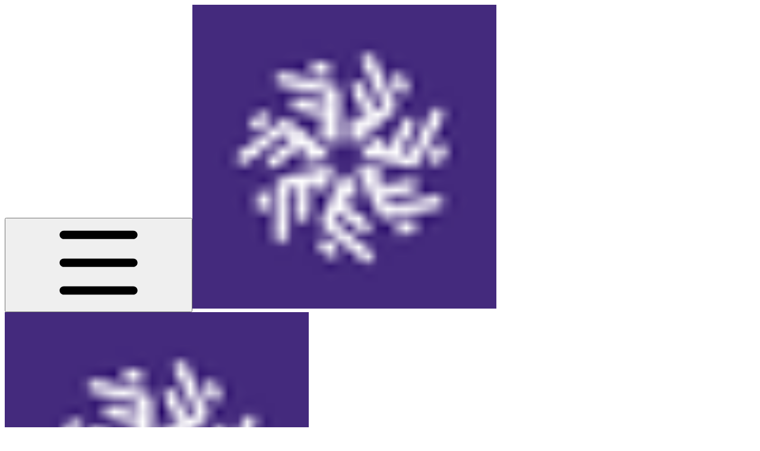

--- FILE ---
content_type: text/html; charset=utf-8
request_url: https://guide.cryosparc.com/live/how-to-access-cryosparc-live
body_size: 40377
content:
<!DOCTYPE html><html lang="en" class="rounded-corners theme-clean no-tint sidebar-default sidebar-list-default links-default depth-subtle __variable_2bc5a2 __variable_80f980 __variable_37a5dc font-Roboto"><head><meta charSet="utf-8"/><link rel="preconnect" href="https://static-2v.gitbook.com" crossorigin=""/><link rel="preconnect" href="https://api.gitbook.com/cache/"/><link rel="preconnect" href="https://ka-p.fontawesome.com/releases/v6.6.0/"/><link rel="preconnect" href="https://static-2v.gitbook.com"/><meta name="viewport" content="width=device-width, initial-scale=1, maximum-scale=1"/><link rel="preload" as="image" fetchPriority="high" imageSrcSet="https://guide.cryosparc.com/~gitbook/image?url=https%3A%2F%2F1916621962-files.gitbook.io%2F%7E%2Ffiles%2Fv0%2Fb%2Fgitbook-x-prod.appspot.com%2Fo%2Fspaces%252F-M7DGv3GkRvGGpbVPCgg%252Ficon%252FCeHcWPT0EsCRkHxr4GZX%252Fstructura-profile-purple.png%3Falt%3Dmedia%26token%3D39f4a203-8992-4197-acd4-2191eec1b4fa&amp;width=32&amp;dpr=1&amp;quality=100&amp;sign=66b523e0&amp;sv=2 32w, https://guide.cryosparc.com/~gitbook/image?url=https%3A%2F%2F1916621962-files.gitbook.io%2F%7E%2Ffiles%2Fv0%2Fb%2Fgitbook-x-prod.appspot.com%2Fo%2Fspaces%252F-M7DGv3GkRvGGpbVPCgg%252Ficon%252FCeHcWPT0EsCRkHxr4GZX%252Fstructura-profile-purple.png%3Falt%3Dmedia%26token%3D39f4a203-8992-4197-acd4-2191eec1b4fa&amp;width=32&amp;dpr=2&amp;quality=100&amp;sign=66b523e0&amp;sv=2 64w, https://guide.cryosparc.com/~gitbook/image?url=https%3A%2F%2F1916621962-files.gitbook.io%2F%7E%2Ffiles%2Fv0%2Fb%2Fgitbook-x-prod.appspot.com%2Fo%2Fspaces%252F-M7DGv3GkRvGGpbVPCgg%252Ficon%252FCeHcWPT0EsCRkHxr4GZX%252Fstructura-profile-purple.png%3Falt%3Dmedia%26token%3D39f4a203-8992-4197-acd4-2191eec1b4fa&amp;width=32&amp;dpr=3&amp;quality=100&amp;sign=66b523e0&amp;sv=2 96w, https://guide.cryosparc.com/~gitbook/image?url=https%3A%2F%2F1916621962-files.gitbook.io%2F%7E%2Ffiles%2Fv0%2Fb%2Fgitbook-x-prod.appspot.com%2Fo%2Fspaces%252F-M7DGv3GkRvGGpbVPCgg%252Ficon%252FCeHcWPT0EsCRkHxr4GZX%252Fstructura-profile-purple.png%3Falt%3Dmedia%26token%3D39f4a203-8992-4197-acd4-2191eec1b4fa&amp;width=32&amp;dpr=4&amp;quality=100&amp;sign=66b523e0&amp;sv=2 128w" imageSizes="32px"/><link rel="preload" as="image" imageSrcSet="https://guide.cryosparc.com/~gitbook/image?url=https%3A%2F%2F1916621962-files.gitbook.io%2F%7E%2Ffiles%2Fv0%2Fb%2Fgitbook-legacy-files%2Fo%2Fassets%252F-M7DGv3GkRvGGpbVPCgg%252F-MNiqpn-KyXzhpmHV2Jj%252F-MNirZgth6ggkRZFwRQT%252FCSL_ACCESS_1_csm_status_v3-4x.png%3Falt%3Dmedia%26token%3D98c2d1dd-59ea-4e2a-b28b-5cdbf04abd1c&amp;width=400&amp;dpr=1&amp;quality=100&amp;sign=1497784c&amp;sv=2 400w, https://guide.cryosparc.com/~gitbook/image?url=https%3A%2F%2F1916621962-files.gitbook.io%2F%7E%2Ffiles%2Fv0%2Fb%2Fgitbook-legacy-files%2Fo%2Fassets%252F-M7DGv3GkRvGGpbVPCgg%252F-MNiqpn-KyXzhpmHV2Jj%252F-MNirZgth6ggkRZFwRQT%252FCSL_ACCESS_1_csm_status_v3-4x.png%3Falt%3Dmedia%26token%3D98c2d1dd-59ea-4e2a-b28b-5cdbf04abd1c&amp;width=400&amp;dpr=2&amp;quality=100&amp;sign=1497784c&amp;sv=2 800w, https://guide.cryosparc.com/~gitbook/image?url=https%3A%2F%2F1916621962-files.gitbook.io%2F%7E%2Ffiles%2Fv0%2Fb%2Fgitbook-legacy-files%2Fo%2Fassets%252F-M7DGv3GkRvGGpbVPCgg%252F-MNiqpn-KyXzhpmHV2Jj%252F-MNirZgth6ggkRZFwRQT%252FCSL_ACCESS_1_csm_status_v3-4x.png%3Falt%3Dmedia%26token%3D98c2d1dd-59ea-4e2a-b28b-5cdbf04abd1c&amp;width=400&amp;dpr=3&amp;quality=100&amp;sign=1497784c&amp;sv=2 1200w, https://guide.cryosparc.com/~gitbook/image?url=https%3A%2F%2F1916621962-files.gitbook.io%2F%7E%2Ffiles%2Fv0%2Fb%2Fgitbook-legacy-files%2Fo%2Fassets%252F-M7DGv3GkRvGGpbVPCgg%252F-MNiqpn-KyXzhpmHV2Jj%252F-MNirZgth6ggkRZFwRQT%252FCSL_ACCESS_1_csm_status_v3-4x.png%3Falt%3Dmedia%26token%3D98c2d1dd-59ea-4e2a-b28b-5cdbf04abd1c&amp;width=400&amp;dpr=4&amp;quality=100&amp;sign=1497784c&amp;sv=2 1600w, https://guide.cryosparc.com/~gitbook/image?url=https%3A%2F%2F1916621962-files.gitbook.io%2F%7E%2Ffiles%2Fv0%2Fb%2Fgitbook-legacy-files%2Fo%2Fassets%252F-M7DGv3GkRvGGpbVPCgg%252F-MNiqpn-KyXzhpmHV2Jj%252F-MNirZgth6ggkRZFwRQT%252FCSL_ACCESS_1_csm_status_v3-4x.png%3Falt%3Dmedia%26token%3D98c2d1dd-59ea-4e2a-b28b-5cdbf04abd1c&amp;width=768&amp;dpr=1&amp;quality=100&amp;sign=1497784c&amp;sv=2 768w, https://guide.cryosparc.com/~gitbook/image?url=https%3A%2F%2F1916621962-files.gitbook.io%2F%7E%2Ffiles%2Fv0%2Fb%2Fgitbook-legacy-files%2Fo%2Fassets%252F-M7DGv3GkRvGGpbVPCgg%252F-MNiqpn-KyXzhpmHV2Jj%252F-MNirZgth6ggkRZFwRQT%252FCSL_ACCESS_1_csm_status_v3-4x.png%3Falt%3Dmedia%26token%3D98c2d1dd-59ea-4e2a-b28b-5cdbf04abd1c&amp;width=768&amp;dpr=2&amp;quality=100&amp;sign=1497784c&amp;sv=2 1536w, https://guide.cryosparc.com/~gitbook/image?url=https%3A%2F%2F1916621962-files.gitbook.io%2F%7E%2Ffiles%2Fv0%2Fb%2Fgitbook-legacy-files%2Fo%2Fassets%252F-M7DGv3GkRvGGpbVPCgg%252F-MNiqpn-KyXzhpmHV2Jj%252F-MNirZgth6ggkRZFwRQT%252FCSL_ACCESS_1_csm_status_v3-4x.png%3Falt%3Dmedia%26token%3D98c2d1dd-59ea-4e2a-b28b-5cdbf04abd1c&amp;width=768&amp;dpr=3&amp;quality=100&amp;sign=1497784c&amp;sv=2 2304w, https://guide.cryosparc.com/~gitbook/image?url=https%3A%2F%2F1916621962-files.gitbook.io%2F%7E%2Ffiles%2Fv0%2Fb%2Fgitbook-legacy-files%2Fo%2Fassets%252F-M7DGv3GkRvGGpbVPCgg%252F-MNiqpn-KyXzhpmHV2Jj%252F-MNirZgth6ggkRZFwRQT%252FCSL_ACCESS_1_csm_status_v3-4x.png%3Falt%3Dmedia%26token%3D98c2d1dd-59ea-4e2a-b28b-5cdbf04abd1c&amp;width=768&amp;dpr=4&amp;quality=100&amp;sign=1497784c&amp;sv=2 3072w" imageSizes="(max-width: 640px) 400px, 768px"/><link rel="stylesheet" href="https://static-2v.gitbook.com/_next/static/css/4cf571e71811438f.css" data-precedence="next"/><link rel="stylesheet" href="https://static-2v.gitbook.com/_next/static/css/919cadf6c2ad1dbc.css" data-precedence="next"/><link rel="stylesheet" href="https://static-2v.gitbook.com/_next/static/css/e4670420fc569cb1.css" data-precedence="next"/><link rel="stylesheet" href="https://static-2v.gitbook.com/_next/static/css/7ebb61be21b17617.css" data-precedence="next"/><link rel="stylesheet" href="https://static-2v.gitbook.com/_next/static/css/2a35d53826279992.css" data-precedence="next"/><link rel="stylesheet" href="https://static-2v.gitbook.com/_next/static/css/c36dde9599bfc781.css" data-precedence="next"/><link rel="stylesheet" href="https://static-2v.gitbook.com/_next/static/css/9c3b4442e0601ff1.css" data-precedence="next"/><link rel="stylesheet" href="https://static-2v.gitbook.com/_next/static/css/8c7837bed22017b9.css" data-precedence="next"/><link rel="preload" as="script" fetchPriority="low" href="https://static-2v.gitbook.com/_next/static/chunks/webpack-2f129faf2b161ad0.js"/><script src="https://static-2v.gitbook.com/_next/static/chunks/87c73c54-3c195070c5cbb22b.js" async=""></script><script src="https://static-2v.gitbook.com/_next/static/chunks/1902-3c9af5e38470b7ba.js" async=""></script><script src="https://static-2v.gitbook.com/_next/static/chunks/main-app-a0ac55901a15e772.js" async=""></script><script src="https://static-2v.gitbook.com/_next/static/chunks/app/global-error-99197ad4868e95f4.js" async=""></script><script src="https://static-2v.gitbook.com/_next/static/chunks/9071f66d-390fafe3303b2acb.js" async=""></script><script src="https://static-2v.gitbook.com/_next/static/chunks/371-b439355575931a61.js" async=""></script><script src="https://static-2v.gitbook.com/_next/static/chunks/2821-18260ac545927e21.js" async=""></script><script src="https://static-2v.gitbook.com/_next/static/chunks/823-e0e6c2b8b3cb2463.js" async=""></script><script src="https://static-2v.gitbook.com/_next/static/chunks/9370-9d7ebcd1111393ae.js" async=""></script><script src="https://static-2v.gitbook.com/_next/static/chunks/5810-a0507b69f5663b98.js" async=""></script><script src="https://static-2v.gitbook.com/_next/static/chunks/7458-05aa8f91781c6664.js" async=""></script><script src="https://static-2v.gitbook.com/_next/static/chunks/app/sites/static/%5Bmode%5D/%5BsiteURL%5D/%5BsiteData%5D/(content)/%5BpagePath%5D/page-0bc2f14cddf17e59.js" async=""></script><script src="https://static-2v.gitbook.com/_next/static/chunks/4945-430fa5cc2f8244f6.js" async=""></script><script src="https://static-2v.gitbook.com/_next/static/chunks/1011-97d502b49b3e86b4.js" async=""></script><script src="https://static-2v.gitbook.com/_next/static/chunks/1688-ae45d1c038485d13.js" async=""></script><script src="https://static-2v.gitbook.com/_next/static/chunks/app/sites/static/%5Bmode%5D/%5BsiteURL%5D/%5BsiteData%5D/(content)/layout-f302d3036dcb244a.js" async=""></script><script async="" src="https://integrations.gitbook.com/v1/integrations/plausible/installations/1a680bb267f87b6962d35baa38218bf70cd8b05da47f46480b4ae9ca0a930a53/sites/site_S8RvN/script.js?version=151.0"></script><script async="" src="https://integrations.gitbook.com/v1/integrations/googleanalytics/installations/a3b876c4b63be41a978ffc8374c0523ee0a24f40a2d54349d80773dd46023191/sites/site_S8RvN/script.js?version=151.0"></script><meta name="next-size-adjust" content=""/><meta name="color-scheme" content="light"/><title>How to Access CryoSPARC Live | CryoSPARC Guide</title><meta name="description" content="CryoSPARC Live is automatically installed alongside CryoSPARC."/><meta name="generator" content="GitBook (35efc9d)"/><meta name="robots" content="index, follow"/><link rel="canonical" href="https://guide.cryosparc.com/live/how-to-access-cryosparc-live"/><link rel="alternate" type="text/markdown" href="https://guide.cryosparc.com/live/how-to-access-cryosparc-live.md"/><link rel="alternate" type="application/rss+xml" title="RSS Feed" href="https://guide.cryosparc.com/live/how-to-access-cryosparc-live/rss.xml"/><meta name="mobile-web-app-capable" content="yes"/><meta name="apple-mobile-web-app-title" content="CryoSPARC Guide"/><meta name="apple-mobile-web-app-status-bar-style" content="default"/><meta property="og:title" content="How to Access CryoSPARC Live | CryoSPARC Guide"/><meta property="og:description" content="CryoSPARC Live is automatically installed alongside CryoSPARC."/><meta property="og:image" content="https://guide.cryosparc.com/~gitbook/ogimage/-MNipbK81_vhurOSOIVK"/><meta name="twitter:card" content="summary_large_image"/><meta name="twitter:title" content="How to Access CryoSPARC Live | CryoSPARC Guide"/><meta name="twitter:description" content="CryoSPARC Live is automatically installed alongside CryoSPARC."/><meta name="twitter:image" content="https://guide.cryosparc.com/~gitbook/ogimage/-MNipbK81_vhurOSOIVK"/><link rel="icon" href="https://guide.cryosparc.com/~gitbook/image?url=https%3A%2F%2F1916621962-files.gitbook.io%2F%7E%2Ffiles%2Fv0%2Fb%2Fgitbook-x-prod.appspot.com%2Fo%2Fspaces%252F-M7DGv3GkRvGGpbVPCgg%252Ficon%252FCeHcWPT0EsCRkHxr4GZX%252Fstructura-profile-purple.png%3Falt%3Dmedia%26token%3D39f4a203-8992-4197-acd4-2191eec1b4fa&amp;width=48&amp;height=48&amp;sign=66b523e0&amp;sv=2" type="image/png" media="(prefers-color-scheme: light)"/><link rel="icon" href="https://guide.cryosparc.com/~gitbook/image?url=https%3A%2F%2F1916621962-files.gitbook.io%2F%7E%2Ffiles%2Fv0%2Fb%2Fgitbook-x-prod.appspot.com%2Fo%2Fspaces%252F-M7DGv3GkRvGGpbVPCgg%252Ficon%252FCeHcWPT0EsCRkHxr4GZX%252Fstructura-profile-purple.png%3Falt%3Dmedia%26token%3D39f4a203-8992-4197-acd4-2191eec1b4fa&amp;width=48&amp;height=48&amp;sign=66b523e0&amp;sv=2" type="image/png" media="(prefers-color-scheme: dark)"/><link rel="apple-touch-icon" href="https://guide.cryosparc.com/~gitbook/image?url=https%3A%2F%2F1916621962-files.gitbook.io%2F%7E%2Ffiles%2Fv0%2Fb%2Fgitbook-x-prod.appspot.com%2Fo%2Fspaces%252F-M7DGv3GkRvGGpbVPCgg%252Ficon%252FCeHcWPT0EsCRkHxr4GZX%252Fstructura-profile-purple.png%3Falt%3Dmedia%26token%3D39f4a203-8992-4197-acd4-2191eec1b4fa&amp;width=180&amp;height=180&amp;sign=66b523e0&amp;sv=2" type="image/png" media="(prefers-color-scheme: light)"/><link rel="apple-touch-icon" href="https://guide.cryosparc.com/~gitbook/image?url=https%3A%2F%2F1916621962-files.gitbook.io%2F%7E%2Ffiles%2Fv0%2Fb%2Fgitbook-x-prod.appspot.com%2Fo%2Fspaces%252F-M7DGv3GkRvGGpbVPCgg%252Ficon%252FCeHcWPT0EsCRkHxr4GZX%252Fstructura-profile-purple.png%3Falt%3Dmedia%26token%3D39f4a203-8992-4197-acd4-2191eec1b4fa&amp;width=180&amp;height=180&amp;sign=66b523e0&amp;sv=2" type="image/png" media="(prefers-color-scheme: dark)"/><style>
                    :root {
                        --primary-1: 255 255 255; --contrast-primary-1: 29 29 29;
--primary-2: 250 249 254; --contrast-primary-2: 29 29 29;
--primary-3: 248 246 255; --contrast-primary-3: 29 29 29;
--primary-4: 243 240 255; --contrast-primary-4: 29 29 29;
--primary-5: 238 234 254; --contrast-primary-5: 29 29 29;
--primary-6: 231 225 251; --contrast-primary-6: 29 29 29;
--primary-7: 219 212 242; --contrast-primary-7: 29 29 29;
--primary-8: 207 199 234; --contrast-primary-8: 29 29 29;
--primary-9: 73 41 128; --contrast-primary-9: 255 255 255;
--primary-10: 129 101 194; --contrast-primary-10: 255 255 255;
--primary-11: 113 104 139; --contrast-primary-11: 255 255 255;
--primary-12: 29 28 35; --contrast-primary-12: 255 255 255;
--primary-original: 73 41 128; --contrast-primary-original: 255 255 255;
                        --tint-1: 255 255 255; --contrast-tint-1: 29 29 29;
--tint-2: 250 250 251; --contrast-tint-2: 29 29 29;
--tint-3: 247 247 249; --contrast-tint-3: 29 29 29;
--tint-4: 242 242 245; --contrast-tint-4: 29 29 29;
--tint-5: 237 236 241; --contrast-tint-5: 29 29 29;
--tint-6: 230 229 234; --contrast-tint-6: 29 29 29;
--tint-7: 217 216 222; --contrast-tint-7: 29 29 29;
--tint-8: 205 203 210; --contrast-tint-8: 29 29 29;
--tint-9: 134 130 148; --contrast-tint-9: 255 255 255;
--tint-10: 122 118 136; --contrast-tint-10: 255 255 255;
--tint-11: 111 109 116; --contrast-tint-11: 255 255 255;
--tint-12: 29 29 30; --contrast-tint-12: 255 255 255;
--tint-original: 120 120 120; --contrast-tint-original: 255 255 255;
                        --neutral-1: 255 255 255; --contrast-neutral-1: 29 29 29;
--neutral-2: 250 250 250; --contrast-neutral-2: 29 29 29;
--neutral-3: 247 247 247; --contrast-neutral-3: 29 29 29;
--neutral-4: 242 242 242; --contrast-neutral-4: 29 29 29;
--neutral-5: 237 237 237; --contrast-neutral-5: 29 29 29;
--neutral-6: 229 229 229; --contrast-neutral-6: 29 29 29;
--neutral-7: 217 217 217; --contrast-neutral-7: 29 29 29;
--neutral-8: 204 204 204; --contrast-neutral-8: 29 29 29;
--neutral-9: 120 120 120; --contrast-neutral-9: 255 255 255;
--neutral-10: 121 121 121; --contrast-neutral-10: 255 255 255;
--neutral-11: 110 110 110; --contrast-neutral-11: 255 255 255;
--neutral-12: 29 29 29; --contrast-neutral-12: 255 255 255;
--neutral-original: 120 120 120; --contrast-neutral-original: 255 255 255;

                        --header-background: 73 41 128;
                        --header-link: 255 255 255;

                        --info-1: 255 255 255; --contrast-info-1: 29 29 29;
--info-2: 250 250 250; --contrast-info-2: 29 29 29;
--info-3: 247 247 247; --contrast-info-3: 29 29 29;
--info-4: 242 242 242; --contrast-info-4: 29 29 29;
--info-5: 237 237 237; --contrast-info-5: 29 29 29;
--info-6: 229 229 229; --contrast-info-6: 29 29 29;
--info-7: 217 217 217; --contrast-info-7: 29 29 29;
--info-8: 204 204 204; --contrast-info-8: 29 29 29;
--info-9: 120 120 120; --contrast-info-9: 255 255 255;
--info-10: 121 121 121; --contrast-info-10: 255 255 255;
--info-11: 110 110 110; --contrast-info-11: 255 255 255;
--info-12: 29 29 29; --contrast-info-12: 255 255 255;
--info-original: 120 120 120; --contrast-info-original: 255 255 255;
                        --warning-1: 255 255 255; --contrast-warning-1: 29 29 29;
--warning-2: 254 249 244; --contrast-warning-2: 29 29 29;
--warning-3: 255 245 236; --contrast-warning-3: 29 29 29;
--warning-4: 255 239 225; --contrast-warning-4: 29 29 29;
--warning-5: 254 233 214; --contrast-warning-5: 29 29 29;
--warning-6: 250 224 200; --contrast-warning-6: 29 29 29;
--warning-7: 242 211 182; --contrast-warning-7: 29 29 29;
--warning-8: 233 197 164; --contrast-warning-8: 29 29 29;
--warning-9: 254 154 0; --contrast-warning-9: 29 29 29;
--warning-10: 187 92 0; --contrast-warning-10: 255 255 255;
--warning-11: 138 102 66; --contrast-warning-11: 255 255 255;
--warning-12: 35 28 21; --contrast-warning-12: 255 255 255;
--warning-original: 254 154 0; --contrast-warning-original: 29 29 29;
                        --danger-1: 255 255 255; --contrast-danger-1: 29 29 29;
--danger-2: 255 247 246; --contrast-danger-2: 29 29 29;
--danger-3: 255 242 239; --contrast-danger-3: 29 29 29;
--danger-4: 255 234 230; --contrast-danger-4: 29 29 29;
--danger-5: 255 226 221; --contrast-danger-5: 29 29 29;
--danger-6: 255 215 210; --contrast-danger-6: 29 29 29;
--danger-7: 255 200 193; --contrast-danger-7: 29 29 29;
--danger-8: 254 184 177; --contrast-danger-8: 29 29 29;
--danger-9: 251 44 54; --contrast-danger-9: 255 255 255;
--danger-10: 228 0 33; --contrast-danger-10: 255 255 255;
--danger-11: 158 87 81; --contrast-danger-11: 255 255 255;
--danger-12: 39 25 23; --contrast-danger-12: 255 255 255;
--danger-original: 251 44 54; --contrast-danger-original: 255 255 255;
                        --success-1: 255 255 255; --contrast-success-1: 29 29 29;
--success-2: 245 252 246; --contrast-success-2: 29 29 29;
--success-3: 238 252 240; --contrast-success-3: 29 29 29;
--success-4: 229 249 231; --contrast-success-4: 29 29 29;
--success-5: 219 246 222; --contrast-success-5: 29 29 29;
--success-6: 207 240 210; --contrast-success-6: 29 29 29;
--success-7: 190 229 194; --contrast-success-7: 29 29 29;
--success-8: 172 218 177; --contrast-success-8: 29 29 29;
--success-9: 0 201 80; --contrast-success-9: 29 29 29;
--success-10: 0 152 23; --contrast-success-10: 255 255 255;
--success-11: 74 124 82; --contrast-success-11: 255 255 255;
--success-12: 22 32 23; --contrast-success-12: 255 255 255;
--success-original: 0 201 80; --contrast-success-original: 29 29 29;
                    }

                    .dark {
                        --primary-1: 29 29 29; --contrast-primary-1: 255 255 255;
--primary-2: 35 34 38; --contrast-primary-2: 255 255 255;
--primary-3: 44 43 50; --contrast-primary-3: 255 255 255;
--primary-4: 48 46 57; --contrast-primary-4: 255 255 255;
--primary-5: 55 51 67; --contrast-primary-5: 255 255 255;
--primary-6: 59 54 74; --contrast-primary-6: 255 255 255;
--primary-7: 69 63 88; --contrast-primary-7: 255 255 255;
--primary-8: 80 73 102; --contrast-primary-8: 255 255 255;
--primary-9: 141 113 206; --contrast-primary-9: 255 255 255;
--primary-10: 152 125 219; --contrast-primary-10: 255 255 255;
--primary-11: 195 185 225; --contrast-primary-11: 29 29 29;
--primary-12: 255 253 255; --contrast-primary-12: 29 29 29;
--primary-original: 73 41 128; --contrast-primary-original: 255 255 255;
                        --tint-1: 29 29 29; --contrast-tint-1: 255 255 255;
--tint-2: 34 34 35; --contrast-tint-2: 255 255 255;
--tint-3: 44 44 44; --contrast-tint-3: 255 255 255;
--tint-4: 48 47 49; --contrast-tint-4: 255 255 255;
--tint-5: 54 53 55; --contrast-tint-5: 255 255 255;
--tint-6: 58 57 59; --contrast-tint-6: 255 255 255;
--tint-7: 68 67 70; --contrast-tint-7: 255 255 255;
--tint-8: 78 77 80; --contrast-tint-8: 255 255 255;
--tint-9: 133 131 140; --contrast-tint-9: 255 255 255;
--tint-10: 145 143 152; --contrast-tint-10: 255 255 255;
--tint-11: 192 191 195; --contrast-tint-11: 29 29 29;
--tint-12: 255 255 255; --contrast-tint-12: 29 29 29;
--tint-original: 120 120 120; --contrast-tint-original: 255 255 255;
                        --neutral-1: 29 29 29; --contrast-neutral-1: 255 255 255;
--neutral-2: 34 34 34; --contrast-neutral-2: 255 255 255;
--neutral-3: 44 44 44; --contrast-neutral-3: 255 255 255;
--neutral-4: 48 48 48; --contrast-neutral-4: 255 255 255;
--neutral-5: 53 53 53; --contrast-neutral-5: 255 255 255;
--neutral-6: 57 57 57; --contrast-neutral-6: 255 255 255;
--neutral-7: 67 67 67; --contrast-neutral-7: 255 255 255;
--neutral-8: 78 78 78; --contrast-neutral-8: 255 255 255;
--neutral-9: 120 120 120; --contrast-neutral-9: 255 255 255;
--neutral-10: 144 144 144; --contrast-neutral-10: 255 255 255;
--neutral-11: 192 192 192; --contrast-neutral-11: 29 29 29;
--neutral-12: 255 255 255; --contrast-neutral-12: 29 29 29;
--neutral-original: 120 120 120; --contrast-neutral-original: 255 255 255;

                        --header-background: 73 41 128;
                        --header-link: 255 255 255;

                        --info-1: 29 29 29; --contrast-info-1: 255 255 255;
--info-2: 34 34 34; --contrast-info-2: 255 255 255;
--info-3: 44 44 44; --contrast-info-3: 255 255 255;
--info-4: 48 48 48; --contrast-info-4: 255 255 255;
--info-5: 53 53 53; --contrast-info-5: 255 255 255;
--info-6: 57 57 57; --contrast-info-6: 255 255 255;
--info-7: 67 67 67; --contrast-info-7: 255 255 255;
--info-8: 78 78 78; --contrast-info-8: 255 255 255;
--info-9: 120 120 120; --contrast-info-9: 255 255 255;
--info-10: 144 144 144; --contrast-info-10: 255 255 255;
--info-11: 192 192 192; --contrast-info-11: 29 29 29;
--info-12: 255 255 255; --contrast-info-12: 29 29 29;
--info-original: 120 120 120; --contrast-info-original: 255 255 255;
                        --warning-1: 29 29 29; --contrast-warning-1: 255 255 255;
--warning-2: 38 34 30; --contrast-warning-2: 255 255 255;
--warning-3: 50 42 35; --contrast-warning-3: 255 255 255;
--warning-4: 57 45 34; --contrast-warning-4: 255 255 255;
--warning-5: 66 50 34; --contrast-warning-5: 255 255 255;
--warning-6: 73 53 33; --contrast-warning-6: 255 255 255;
--warning-7: 87 62 37; --contrast-warning-7: 255 255 255;
--warning-8: 101 71 41; --contrast-warning-8: 255 255 255;
--warning-9: 254 154 0; --contrast-warning-9: 29 29 29;
--warning-10: 213 116 0; --contrast-warning-10: 255 255 255;
--warning-11: 224 184 145; --contrast-warning-11: 29 29 29;
--warning-12: 255 253 243; --contrast-warning-12: 29 29 29;
--warning-original: 254 154 0; --contrast-warning-original: 29 29 29;
                        --danger-1: 29 29 29; --contrast-danger-1: 255 255 255;
--danger-2: 40 32 32; --contrast-danger-2: 255 255 255;
--danger-3: 55 39 38; --contrast-danger-3: 255 255 255;
--danger-4: 64 41 38; --contrast-danger-4: 255 255 255;
--danger-5: 75 44 41; --contrast-danger-5: 255 255 255;
--danger-6: 84 45 41; --contrast-danger-6: 255 255 255;
--danger-7: 100 51 48; --contrast-danger-7: 255 255 255;
--danger-8: 117 58 54; --contrast-danger-8: 255 255 255;
--danger-9: 251 44 54; --contrast-danger-9: 255 255 255;
--danger-10: 255 52 59; --contrast-danger-10: 255 255 255;
--danger-11: 248 168 161; --contrast-danger-11: 29 29 29;
--danger-12: 255 249 247; --contrast-danger-12: 29 29 29;
--danger-original: 251 44 54; --contrast-danger-original: 255 255 255;
                        --success-1: 29 29 29; --contrast-success-1: 255 255 255;
--success-2: 31 36 32; --contrast-success-2: 255 255 255;
--success-3: 37 47 38; --contrast-success-3: 255 255 255;
--success-4: 37 52 39; --contrast-success-4: 255 255 255;
--success-5: 38 60 41; --contrast-success-5: 255 255 255;
--success-6: 38 65 41; --contrast-success-6: 255 255 255;
--success-7: 42 77 48; --contrast-success-7: 255 255 255;
--success-8: 47 89 54; --contrast-success-8: 255 255 255;
--success-9: 0 201 80; --contrast-success-9: 29 29 29;
--success-10: 0 176 54; --contrast-success-10: 255 255 255;
--success-11: 155 208 161; --contrast-success-11: 29 29 29;
--success-12: 246 255 247; --contrast-success-12: 29 29 29;
--success-original: 0 201 80; --contrast-success-original: 29 29 29;
                    }
                </style><script src="https://static-2v.gitbook.com/_next/static/chunks/polyfills-42372ed130431b0a.js" noModule=""></script></head><body class="site-background"><div hidden=""><!--$--><!--/$--></div><script>((a,b,c,d,e,f,g,h)=>{let i=document.documentElement,j=["light","dark"];function k(b){var c;(Array.isArray(a)?a:[a]).forEach(a=>{let c="class"===a,d=c&&f?e.map(a=>f[a]||a):e;c?(i.classList.remove(...d),i.classList.add(f&&f[b]?f[b]:b)):i.setAttribute(a,b)}),c=b,h&&j.includes(c)&&(i.style.colorScheme=c)}if(d)k(d);else try{let a=localStorage.getItem(b)||c,d=g&&"system"===a?window.matchMedia("(prefers-color-scheme: dark)").matches?"dark":"light":a;k(d)}catch(a){}})("class","theme","system","light",["light","dark"],null,true,true)</script><header id="site-header" class="flex flex-col h-[64px] sticky top-0 z-30 w-full flex-none shadow-[0px_1px_0px] shadow-tint-12/2 bg-tint-base/9 theme-muted:bg-tint-subtle/9 [html.sidebar-filled.theme-bold.tint_&amp;]:bg-tint-subtle/9 theme-gradient:bg-gradient-primary theme-gradient-tint:bg-gradient-tint contrast-more:bg-tint-base text-sm backdrop-blur-lg"><div class="theme-bold:bg-header-background theme-bold:shadow-[0px_1px_0px] theme-bold:shadow-tint-12/2"><div class="transition-all duration-300 lg:chat-open:pr-80 xl:chat-open:pr-96"><div id="header-content" class="gap-4 lg:gap-6 flex items-center justify-between w-full py-3 min-h-16 sm:h-16 px-4 sm:px-6 md:px-8 max-w-screen-2xl mx-auto transition-[max-width] duration-300 @container/header"><div class="flex max-w-full min-w-0 shrink items-center justify-start gap-2 lg:gap-4"><button type="button" class="button group/button inline-flex items-center gap-2 rounded-xl straight-corners:rounded-none circular-corners:rounded-3xl border-tint hover:border-tint-hover disabled:border-tint depth-subtle:shadow-xs hover:depth-subtle:shadow-md focus-visible:depth-subtle:shadow-md active:depth-subtle:shadow-xs dark:shadow-tint-1 not-focus-visible:outline-0 contrast-more:border-tint-12 contrast-more:hover:outline-2 contrast-more:hover:outline-tint-12 contrast-more:hover:border-tint-12 contrast-more:focus-visible:border-tint-12 contrast-more:focus-visible:outline-tint-12 hover:depth-subtle:-translate-y-px focus-visible:depth-subtle:-translate-y-px data-[state=open]:depth-subtle:-translate-y-px active:depth-subtle:translate-y-0 transition-all grow-0 shrink-0 truncate max-w-full align-middle leading-normal disabled:cursor-not-allowed disabled:translate-y-0! disabled:shadow-none! bg-transparent border-0 contrast-more:border shadow-none! translate-y-0! hover:text-tint-strong focus-visible:bg-tint-hover focus-visible:text-tint-strong data-[state=open]:bg-tint-hover data-[state=open]:text-tint-strong contrast-more:bg-tint-subtle disabled:text-tint/8 disabled:bg-transparent p-2 -ml-2 text-tint-strong theme-bold:text-header-link hover:bg-tint-hover hover:theme-bold:bg-header-link/3 page-no-toc:hidden lg:hidden" aria-label="Open table of contents" aria-pressed="false" data-active="false" data-testid="toc-button" data-state="closed"><svg class="gb-icon button-leading-icon shrink-0 size-text-lg my-[.1875em] mx-[.1875em]"><title>bars</title><defs><mask id="_R_2ml8qiv5ubsnpfivb_" style="mask-type:alpha"><image data-testid="mask-image" href="https://ka-p.fontawesome.com/releases/v6.6.0/svgs/regular/bars.svg?v=2&amp;token=a463935e93" width="100%" height="100%" preserveAspectRatio="xMidYMid meet"></image></mask></defs><rect width="100%" height="100%" fill="currentColor" mask="url(#_R_2ml8qiv5ubsnpfivb_)"></rect></svg></button><a class="group/headerlogo min-w-0 shrink flex items-center" href="/"><img alt="" style="aspect-ratio:1" fetchPriority="high" class="block dark:hidden object-contain size-8" src="https://guide.cryosparc.com/~gitbook/image?url=https%3A%2F%2F1916621962-files.gitbook.io%2F%7E%2Ffiles%2Fv0%2Fb%2Fgitbook-x-prod.appspot.com%2Fo%2Fspaces%252F-M7DGv3GkRvGGpbVPCgg%252Ficon%252FCeHcWPT0EsCRkHxr4GZX%252Fstructura-profile-purple.png%3Falt%3Dmedia%26token%3D39f4a203-8992-4197-acd4-2191eec1b4fa&amp;width=32&amp;dpr=4&amp;quality=100&amp;sign=66b523e0&amp;sv=2" srcSet="https://guide.cryosparc.com/~gitbook/image?url=https%3A%2F%2F1916621962-files.gitbook.io%2F%7E%2Ffiles%2Fv0%2Fb%2Fgitbook-x-prod.appspot.com%2Fo%2Fspaces%252F-M7DGv3GkRvGGpbVPCgg%252Ficon%252FCeHcWPT0EsCRkHxr4GZX%252Fstructura-profile-purple.png%3Falt%3Dmedia%26token%3D39f4a203-8992-4197-acd4-2191eec1b4fa&amp;width=32&amp;dpr=1&amp;quality=100&amp;sign=66b523e0&amp;sv=2 32w, https://guide.cryosparc.com/~gitbook/image?url=https%3A%2F%2F1916621962-files.gitbook.io%2F%7E%2Ffiles%2Fv0%2Fb%2Fgitbook-x-prod.appspot.com%2Fo%2Fspaces%252F-M7DGv3GkRvGGpbVPCgg%252Ficon%252FCeHcWPT0EsCRkHxr4GZX%252Fstructura-profile-purple.png%3Falt%3Dmedia%26token%3D39f4a203-8992-4197-acd4-2191eec1b4fa&amp;width=32&amp;dpr=2&amp;quality=100&amp;sign=66b523e0&amp;sv=2 64w, https://guide.cryosparc.com/~gitbook/image?url=https%3A%2F%2F1916621962-files.gitbook.io%2F%7E%2Ffiles%2Fv0%2Fb%2Fgitbook-x-prod.appspot.com%2Fo%2Fspaces%252F-M7DGv3GkRvGGpbVPCgg%252Ficon%252FCeHcWPT0EsCRkHxr4GZX%252Fstructura-profile-purple.png%3Falt%3Dmedia%26token%3D39f4a203-8992-4197-acd4-2191eec1b4fa&amp;width=32&amp;dpr=3&amp;quality=100&amp;sign=66b523e0&amp;sv=2 96w, https://guide.cryosparc.com/~gitbook/image?url=https%3A%2F%2F1916621962-files.gitbook.io%2F%7E%2Ffiles%2Fv0%2Fb%2Fgitbook-x-prod.appspot.com%2Fo%2Fspaces%252F-M7DGv3GkRvGGpbVPCgg%252Ficon%252FCeHcWPT0EsCRkHxr4GZX%252Fstructura-profile-purple.png%3Falt%3Dmedia%26token%3D39f4a203-8992-4197-acd4-2191eec1b4fa&amp;width=32&amp;dpr=4&amp;quality=100&amp;sign=66b523e0&amp;sv=2 128w" sizes="32px" width="512" height="512"/><img alt="" style="aspect-ratio:1" loading="lazy" fetchPriority="high" class="hidden dark:block object-contain size-8" src="https://guide.cryosparc.com/~gitbook/image?url=https%3A%2F%2F1916621962-files.gitbook.io%2F%7E%2Ffiles%2Fv0%2Fb%2Fgitbook-x-prod.appspot.com%2Fo%2Fspaces%252F-M7DGv3GkRvGGpbVPCgg%252Ficon%252FCeHcWPT0EsCRkHxr4GZX%252Fstructura-profile-purple.png%3Falt%3Dmedia%26token%3D39f4a203-8992-4197-acd4-2191eec1b4fa&amp;width=32&amp;dpr=4&amp;quality=100&amp;sign=66b523e0&amp;sv=2" srcSet="https://guide.cryosparc.com/~gitbook/image?url=https%3A%2F%2F1916621962-files.gitbook.io%2F%7E%2Ffiles%2Fv0%2Fb%2Fgitbook-x-prod.appspot.com%2Fo%2Fspaces%252F-M7DGv3GkRvGGpbVPCgg%252Ficon%252FCeHcWPT0EsCRkHxr4GZX%252Fstructura-profile-purple.png%3Falt%3Dmedia%26token%3D39f4a203-8992-4197-acd4-2191eec1b4fa&amp;width=32&amp;dpr=1&amp;quality=100&amp;sign=66b523e0&amp;sv=2 32w, https://guide.cryosparc.com/~gitbook/image?url=https%3A%2F%2F1916621962-files.gitbook.io%2F%7E%2Ffiles%2Fv0%2Fb%2Fgitbook-x-prod.appspot.com%2Fo%2Fspaces%252F-M7DGv3GkRvGGpbVPCgg%252Ficon%252FCeHcWPT0EsCRkHxr4GZX%252Fstructura-profile-purple.png%3Falt%3Dmedia%26token%3D39f4a203-8992-4197-acd4-2191eec1b4fa&amp;width=32&amp;dpr=2&amp;quality=100&amp;sign=66b523e0&amp;sv=2 64w, https://guide.cryosparc.com/~gitbook/image?url=https%3A%2F%2F1916621962-files.gitbook.io%2F%7E%2Ffiles%2Fv0%2Fb%2Fgitbook-x-prod.appspot.com%2Fo%2Fspaces%252F-M7DGv3GkRvGGpbVPCgg%252Ficon%252FCeHcWPT0EsCRkHxr4GZX%252Fstructura-profile-purple.png%3Falt%3Dmedia%26token%3D39f4a203-8992-4197-acd4-2191eec1b4fa&amp;width=32&amp;dpr=3&amp;quality=100&amp;sign=66b523e0&amp;sv=2 96w, https://guide.cryosparc.com/~gitbook/image?url=https%3A%2F%2F1916621962-files.gitbook.io%2F%7E%2Ffiles%2Fv0%2Fb%2Fgitbook-x-prod.appspot.com%2Fo%2Fspaces%252F-M7DGv3GkRvGGpbVPCgg%252Ficon%252FCeHcWPT0EsCRkHxr4GZX%252Fstructura-profile-purple.png%3Falt%3Dmedia%26token%3D39f4a203-8992-4197-acd4-2191eec1b4fa&amp;width=32&amp;dpr=4&amp;quality=100&amp;sign=66b523e0&amp;sv=2 128w" sizes="32px" width="512" height="512"/><div class="text-pretty line-clamp-2 tracking-tight max-w-[18ch] lg:max-w-[24ch] font-semibold ms-3 text-base/tight lg:text-lg/tight text-tint-strong theme-bold:text-header-link">CryoSPARC Guide</div></a></div><div class="flex grow-0 shrink-0 @2xl:basis-56 justify-self-end items-center gap-2 transition-[margin] duration-300 order-last"><div class="relative flex @max-2xl:size-9.5 grow"><div class="group/input relative flex min-h-min overflow-hidden border border-tint bg-tint-base align-middle shadow-tint/6 ring-primary-hover transition-all dark:shadow-tint-1 depth-subtle:focus-within:-translate-y-px depth-subtle:hover:-translate-y-px depth-subtle:shadow-xs focus-within:border-primary-hover focus-within:depth-subtle:shadow-lg focus-within:shadow-primary-subtle focus-within:ring-2 hover:cursor-text hover:border-tint-hover hover:not-focus-within:bg-tint-subtle depth-subtle:hover:not-focus-within:shadow-md focus-within:hover:border-primary-hover flex-row px-3 py-2 gap-2 circular-corners:rounded-3xl rounded-corners:rounded-xl @max-2xl:absolute inset-y-0 right-0 z-30 @max-2xl:max-w-9.5 grow theme-bold:border-header-link/4 theme-bold:bg-header-link/1 @max-2xl:px-2.5 theme-bold:text-header-link theme-bold:shadow-none! theme-bold:backdrop-blur-xl @max-2xl:focus-within:w-56 @max-2xl:focus-within:max-w-[calc(100vw-5rem)] theme-bold:focus-within:border-header-link/6 theme-bold:focus-within:ring-header-link/5 theme-bold:hover:border-header-link/5 theme-bold:hover:not-focus-within:bg-header-link/2 @max-2xl:has-[input[aria-expanded=true]]:w-56 @max-2xl:has-[input[aria-expanded=true]]:max-w-[calc(100vw-5rem)] @max-2xl:[&amp;_input]:opacity-0 theme-bold:[&amp;_input]:placeholder:text-header-link/8 @max-2xl:focus-within:[&amp;_input]:opacity-11 @max-2xl:has-[input[aria-expanded=true]]:[&amp;_input]:opacity-11"><div class="flex shrink grow gap-2 items-center"><div class="flex items-center text-tint"><svg class="gb-icon size-text-lg shrink-0 text-tint theme-bold:text-header-link/8"><title>search</title><defs><mask id="_R_5dp8qiv5ubsnpfivb_" style="mask-type:alpha"><image data-testid="mask-image" href="https://ka-p.fontawesome.com/releases/v6.6.0/svgs/regular/search.svg?v=2&amp;token=a463935e93" width="100%" height="100%" preserveAspectRatio="xMidYMid meet"></image></mask></defs><rect width="100%" height="100%" fill="currentColor" mask="url(#_R_5dp8qiv5ubsnpfivb_)"></rect></svg></div><button type="button" class="button group/button items-center gap-2 rounded-xl straight-corners:rounded-none circular-corners:rounded-3xl border-tint hover:border-tint-hover disabled:border-tint depth-subtle:shadow-xs hover:depth-subtle:shadow-md focus-visible:depth-subtle:shadow-md active:depth-subtle:shadow-xs dark:shadow-tint-1 not-focus-visible:outline-0 contrast-more:border-tint-12 contrast-more:hover:outline-2 contrast-more:hover:outline-tint-12 contrast-more:hover:border-tint-12 contrast-more:focus-visible:border-tint-12 contrast-more:focus-visible:outline-tint-12 hover:depth-subtle:-translate-y-px focus-visible:depth-subtle:-translate-y-px data-[state=open]:depth-subtle:-translate-y-px active:depth-subtle:translate-y-0 transition-all grow-0 truncate max-w-full align-middle leading-normal disabled:cursor-not-allowed disabled:translate-y-0! disabled:shadow-none! bg-transparent border-0 contrast-more:border shadow-none! translate-y-0! hover:bg-tint-hover hover:text-tint-strong focus-visible:bg-tint-hover focus-visible:text-tint-strong data-[state=open]:bg-tint-hover data-[state=open]:text-tint-strong contrast-more:bg-tint-subtle disabled:text-tint/8 disabled:bg-transparent hidden shrink-0 animate-fade-in text-tint theme-bold:text-header-link theme-bold:hover:bg-header-link/3 -ml-2.25 -my-1.5 -mr-2 p-1.5" aria-label="Clear" data-state="closed"><svg class="gb-icon button-leading-icon shrink-0 size-text-lg my-[.1875em] mx-[.1875em]"><title>circle-xmark</title><defs><mask id="_R_1b9dp8qiv5ubsnpfivb_" style="mask-type:alpha"><image data-testid="mask-image" href="https://ka-p.fontawesome.com/releases/v6.6.0/svgs/regular/circle-xmark.svg?v=2&amp;token=a463935e93" width="100%" height="100%" preserveAspectRatio="xMidYMid meet"></image></mask></defs><rect width="100%" height="100%" fill="currentColor" mask="url(#_R_1b9dp8qiv5ubsnpfivb_)"></rect></svg></button><input class="peer max-h-64 grow shrink resize-none leading-normal text-left outline-none placeholder:text-tint/8 placeholder-shown:text-ellipsis aria-busy:cursor-progress -m-2 p-2" aria-label="Search" placeholder="Search…" maxLength="512" type="text" size="1" data-testid="search-input" autoComplete="off" aria-autocomplete="list" aria-haspopup="dialog" aria-expanded="false" aria-controls="search-results-_R_98qiv5ubsnpfivb_" data-state="closed" name="search-input" value=""/><div class=""><div aria-busy="true" class="shortcut hidden justify-end gap-0.5 whitespace-nowrap text-tint text-xs [font-feature-settings:&quot;calt&quot;,&quot;case&quot;] contrast-more:text-tint-strong md:flex opacity-0"><kbd class="flex h-5 min-w-5 items-center justify-center rounded-md border border-tint-subtle px-1 text-xs theme-bold:border-header-link/4 theme-bold:bg-header-background theme-bold:text-header-link">Ctrl</kbd><kbd class="flex h-5 min-w-5 items-center justify-center rounded-md border border-tint-subtle px-1 uppercase theme-bold:border-header-link/4 theme-bold:bg-header-background theme-bold:text-header-link">k</kbd></div></div></div><div class="flex items-center gap-2 empty:hidden -my-1 -mr-1.5"></div></div></div></div></div></div></div></header><div class="pointer-events-none fixed inset-x-0 top-0 z-50 h-0.5 overflow-hidden hidden animate-fade-out-slow"><div class="h-full w-full origin-left animate-crawl bg-primary-solid theme-bold:bg-header-link"></div></div><div class="motion-safe:transition-all motion-safe:duration-300 lg:chat-open:mr-80 xl:chat-open:mr-96"><div class="flex flex-col lg:flex-row lg:justify-center px-4 sm:px-6 md:px-8 max-w-screen-2xl mx-auto site-width-wide:max-w-screen-4xl hydrated:transition-[max-width] duration-300"><aside data-testid="table-of-contents" id="table-of-contents" class="group text-sm grow-0 shrink-0 basis-full lg:basis-72 lg:page-no-toc:basis-56 relative z-1 lg:sticky lg:mr-12 lg:top-0 lg:h-screen lg:announcement:h-[calc(100vh-4.25rem)] lg:site-header:top-16 lg:site-header:h-[calc(100vh-4rem)] lg:announcement:site-header:h-[calc(100vh-4rem-4.25rem)] lg:site-header-sections:top-27 lg:site-header-sections:h-[calc(100vh-6.75rem)] lg:site-header-sections:announcement:h-[calc(100vh-6.75rem-4.25rem)] lg:[html[style*=&quot;--toc-top-offset&quot;]_&amp;]:top-(--toc-top-offset)! lg:[html[style*=&quot;--toc-height&quot;]_&amp;]:h-(--toc-height)! lg:page-no-toc:[html[style*=&quot;--outline-top-offset&quot;]_&amp;]:top-(--outline-top-offset)! lg:page-no-toc:[html[style*=&quot;--outline-height&quot;]_&amp;]:top-(--outline-height)! pt-4 pb-4 lg:sidebar-filled:pr-6 lg:page-no-toc:pr-0 hidden navigation-open:flex! lg:flex lg:page-no-toc:hidden xl:page-no-toc:flex lg:site-header-none:page-no-toc:flex flex-col gap-4 navigation-open:border-b border-tint-subtle"><div class="lg:-ms-5 relative flex grow flex-col overflow-hidden border-tint-subtle sidebar-filled:bg-tint-subtle theme-muted:bg-tint-subtle [html.sidebar-filled.theme-muted_&amp;]:bg-tint-base [html.sidebar-filled.theme-bold.tint_&amp;]:bg-tint-base [html.sidebar-filled.theme-gradient_&amp;]:border page-no-toc:bg-transparent! page-no-toc:border-none! sidebar-filled:rounded-xl straight-corners:rounded-none page-has-toc:[html.sidebar-filled.circular-corners_&amp;]:rounded-3xl"><div class="my-4 flex flex-col space-y-4 px-5 empty:hidden"></div><div data-testid="toc-scroll-container" class="flex grow flex-col p-2 pt-4 lg:pb-20 hide-scrollbar overflow-y-auto"><ul class="flex flex-col gap-y-0.5 page-no-toc:hidden border-tint-subtle sidebar-list-line:border-l"><li class="flex flex-col"><a class="group/toclink toclink relative transition-colors flex flex-row justify-between circular-corners:rounded-2xl rounded-md straight-corners:rounded-none p-1.5 pl-3 text-balance font-normal text-sm text-tint-strong/7 hover:bg-tint-hover hover:text-tint-strong contrast-more:text-tint-strong contrast-more:hover:text-tint-strong contrast-more:hover:ring-1 contrast-more:hover:ring-tint-12 before:contents[] before:-left-px before:absolute before:inset-y-0 sidebar-list-line:rounded-l-none! sidebar-list-line:before:w-px [&amp;+div_a]:sidebar-list-default:rounded-l-none [&amp;+div_a]:pl-5 [&amp;+div_a]:sidebar-list-default:before:w-px" href="/">About CryoSPARC™</a></li><li class="flex flex-col"><a class="flex justify-start items-center gap-3 p-1.5 pl-3 text-sm transition-colors duration-100 text-tint-strong/7 rounded-md straight-corners:rounded-none circular-corners:rounded-xl before:content-none font-normal hover:bg-tint hover:text-tint-strong" href="https://cryosparc.com/updates">Changelog<svg class="gb-icon size-3 mr-1 mt-1 place-self-start shrink-0 text-current transition-colors [&amp;&gt;path]:transition-opacity [&amp;&gt;path]:opacity-[0.4] group-hover:[&amp;&gt;path]:opacity-11"><title>arrow-up-right-from-square</title><defs><mask id="_R_1id5kqiv5ubsnpfivb_" style="mask-type:alpha"><image data-testid="mask-image" href="https://ka-p.fontawesome.com/releases/v6.6.0/svgs/regular/arrow-up-right-from-square.svg?v=2&amp;token=a463935e93" width="100%" height="100%" preserveAspectRatio="xMidYMid meet"></image></mask></defs><rect width="100%" height="100%" fill="currentColor" mask="url(#_R_1id5kqiv5ubsnpfivb_)"></rect></svg></a></li><li class="flex flex-col"><a class="group/toclink toclink relative transition-colors flex flex-row justify-between circular-corners:rounded-2xl rounded-md straight-corners:rounded-none p-1.5 pl-3 text-balance font-normal text-sm text-tint-strong/7 hover:bg-tint-hover hover:text-tint-strong contrast-more:text-tint-strong contrast-more:hover:text-tint-strong contrast-more:hover:ring-1 contrast-more:hover:ring-tint-12 before:contents[] before:-left-px before:absolute before:inset-y-0 sidebar-list-line:rounded-l-none! sidebar-list-line:before:w-px [&amp;+div_a]:sidebar-list-default:rounded-l-none [&amp;+div_a]:pl-5 [&amp;+div_a]:sidebar-list-default:before:w-px" href="/licensing">Licensing<span class="group relative rounded-full straight-corners:rounded-xs w-5 h-5 after:grid-area-1-1 after:absolute after:-top-1 after:grid after:-left-1 after:w-7 after:h-7 hover:bg-tint-active hover:text-current"><svg class="gb-icon m-1 grid size-3 shrink-0 text-current opacity-6 transition group-hover:opacity-11 contrast-more:opacity-11 rotate-0"><title>chevron-right</title><defs><mask id="_R_4jd5kqiv5ubsnpfivb_" style="mask-type:alpha"><image data-testid="mask-image" href="https://ka-p.fontawesome.com/releases/v6.6.0/svgs/regular/chevron-right.svg?v=2&amp;token=a463935e93" width="100%" height="100%" preserveAspectRatio="xMidYMid meet"></image></mask></defs><rect width="100%" height="100%" fill="currentColor" mask="url(#_R_4jd5kqiv5ubsnpfivb_)"></rect></svg></span></a></li><li class="flex flex-col"><div class="-top-6 sticky z-1 flex items-center gap-3 px-3 pt-6 font-semibold text-xs uppercase tracking-wide pb-3 -mb-1.5 mask-[linear-gradient(rgba(0,0,0,1)_70%,rgba(0,0,0,0))] bg-tint-base sidebar-filled:bg-tint-subtle theme-muted:bg-tint-subtle [html.sidebar-filled.theme-muted_&amp;]:bg-tint-base [html.sidebar-filled.theme-bold.tint_&amp;]:bg-tint-base [html.sidebar-default.theme-gradient_&amp;]:bg-gradient-primary [html.sidebar-default.theme-gradient.tint_&amp;]:bg-gradient-tint">Setup, Configuration and Management</div><ul class="flex flex-col gap-y-0.5"><li class="flex flex-col"><a class="group/toclink toclink relative transition-colors flex flex-row justify-between circular-corners:rounded-2xl rounded-md straight-corners:rounded-none p-1.5 pl-3 text-balance font-normal text-sm text-tint-strong/7 hover:bg-tint-hover hover:text-tint-strong contrast-more:text-tint-strong contrast-more:hover:text-tint-strong contrast-more:hover:ring-1 contrast-more:hover:ring-tint-12 before:contents[] before:-left-px before:absolute before:inset-y-0 sidebar-list-line:rounded-l-none! sidebar-list-line:before:w-px [&amp;+div_a]:sidebar-list-default:rounded-l-none [&amp;+div_a]:pl-5 [&amp;+div_a]:sidebar-list-default:before:w-px" href="/setup-configuration-and-management/hardware-and-system-requirements">CryoSPARC Architecture and System Requirements</a></li><li class="flex flex-col"><a class="group/toclink toclink relative transition-colors flex flex-row justify-between circular-corners:rounded-2xl rounded-md straight-corners:rounded-none p-1.5 pl-3 text-balance font-normal text-sm text-tint-strong/7 hover:bg-tint-hover hover:text-tint-strong contrast-more:text-tint-strong contrast-more:hover:text-tint-strong contrast-more:hover:ring-1 contrast-more:hover:ring-tint-12 before:contents[] before:-left-px before:absolute before:inset-y-0 sidebar-list-line:rounded-l-none! sidebar-list-line:before:w-px [&amp;+div_a]:sidebar-list-default:rounded-l-none [&amp;+div_a]:pl-5 [&amp;+div_a]:sidebar-list-default:before:w-px" href="/setup-configuration-and-management/cryosparc-installation-prerequisites">CryoSPARC Installation Prerequisites</a></li><li class="flex flex-col"><a class="group/toclink toclink relative transition-colors flex flex-row justify-between circular-corners:rounded-2xl rounded-md straight-corners:rounded-none p-1.5 pl-3 text-balance font-normal text-sm text-tint-strong/7 hover:bg-tint-hover hover:text-tint-strong contrast-more:text-tint-strong contrast-more:hover:text-tint-strong contrast-more:hover:ring-1 contrast-more:hover:ring-tint-12 before:contents[] before:-left-px before:absolute before:inset-y-0 sidebar-list-line:rounded-l-none! sidebar-list-line:before:w-px [&amp;+div_a]:sidebar-list-default:rounded-l-none [&amp;+div_a]:pl-5 [&amp;+div_a]:sidebar-list-default:before:w-px" href="/setup-configuration-and-management/how-to-download-install-and-configure">How to Download, Install and Configure<span class="group relative rounded-full straight-corners:rounded-xs w-5 h-5 after:grid-area-1-1 after:absolute after:-top-1 after:grid after:-left-1 after:w-7 after:h-7 hover:bg-tint-active hover:text-current"><svg class="gb-icon m-1 grid size-3 shrink-0 text-current opacity-6 transition group-hover:opacity-11 contrast-more:opacity-11 rotate-0"><title>chevron-right</title><defs><mask id="_R_974d5kqiv5ubsnpfivb_" style="mask-type:alpha"><image data-testid="mask-image" href="https://ka-p.fontawesome.com/releases/v6.6.0/svgs/regular/chevron-right.svg?v=2&amp;token=a463935e93" width="100%" height="100%" preserveAspectRatio="xMidYMid meet"></image></mask></defs><rect width="100%" height="100%" fill="currentColor" mask="url(#_R_974d5kqiv5ubsnpfivb_)"></rect></svg></span></a></li><li class="flex flex-col"><a class="group/toclink toclink relative transition-colors flex flex-row justify-between circular-corners:rounded-2xl rounded-md straight-corners:rounded-none p-1.5 pl-3 text-balance font-normal text-sm text-tint-strong/7 hover:bg-tint-hover hover:text-tint-strong contrast-more:text-tint-strong contrast-more:hover:text-tint-strong contrast-more:hover:ring-1 contrast-more:hover:ring-tint-12 before:contents[] before:-left-px before:absolute before:inset-y-0 sidebar-list-line:rounded-l-none! sidebar-list-line:before:w-px [&amp;+div_a]:sidebar-list-default:rounded-l-none [&amp;+div_a]:pl-5 [&amp;+div_a]:sidebar-list-default:before:w-px" href="/setup-configuration-and-management/cryosparc-on-aws">Deploying CryoSPARC on AWS<span class="group relative rounded-full straight-corners:rounded-xs w-5 h-5 after:grid-area-1-1 after:absolute after:-top-1 after:grid after:-left-1 after:w-7 after:h-7 hover:bg-tint-active hover:text-current"><svg class="gb-icon m-1 grid size-3 shrink-0 text-current opacity-6 transition group-hover:opacity-11 contrast-more:opacity-11 rotate-0"><title>chevron-right</title><defs><mask id="_R_994d5kqiv5ubsnpfivb_" style="mask-type:alpha"><image data-testid="mask-image" href="https://ka-p.fontawesome.com/releases/v6.6.0/svgs/regular/chevron-right.svg?v=2&amp;token=a463935e93" width="100%" height="100%" preserveAspectRatio="xMidYMid meet"></image></mask></defs><rect width="100%" height="100%" fill="currentColor" mask="url(#_R_994d5kqiv5ubsnpfivb_)"></rect></svg></span></a></li><li class="flex flex-col"><a class="group/toclink toclink relative transition-colors flex flex-row justify-between circular-corners:rounded-2xl rounded-md straight-corners:rounded-none p-1.5 pl-3 text-balance font-normal text-sm text-tint-strong/7 hover:bg-tint-hover hover:text-tint-strong contrast-more:text-tint-strong contrast-more:hover:text-tint-strong contrast-more:hover:ring-1 contrast-more:hover:ring-tint-12 before:contents[] before:-left-px before:absolute before:inset-y-0 sidebar-list-line:rounded-l-none! sidebar-list-line:before:w-px [&amp;+div_a]:sidebar-list-default:rounded-l-none [&amp;+div_a]:pl-5 [&amp;+div_a]:sidebar-list-default:before:w-px" href="/setup-configuration-and-management/using-cryosparc-with-cluster-management-software">Using CryoSPARC with Cluster Management Software</a></li><li class="flex flex-col"><a class="group/toclink toclink relative transition-colors flex flex-row justify-between circular-corners:rounded-2xl rounded-md straight-corners:rounded-none p-1.5 pl-3 text-balance font-normal text-sm text-tint-strong/7 hover:bg-tint-hover hover:text-tint-strong contrast-more:text-tint-strong contrast-more:hover:text-tint-strong contrast-more:hover:ring-1 contrast-more:hover:ring-tint-12 before:contents[] before:-left-px before:absolute before:inset-y-0 sidebar-list-line:rounded-l-none! sidebar-list-line:before:w-px [&amp;+div_a]:sidebar-list-default:rounded-l-none [&amp;+div_a]:pl-5 [&amp;+div_a]:sidebar-list-default:before:w-px" href="/setup-configuration-and-management/software-updates">Software Updates and Patches</a></li><li class="flex flex-col"><a class="group/toclink toclink relative transition-colors flex flex-row justify-between circular-corners:rounded-2xl rounded-md straight-corners:rounded-none p-1.5 pl-3 text-balance font-normal text-sm text-tint-strong/7 hover:bg-tint-hover hover:text-tint-strong contrast-more:text-tint-strong contrast-more:hover:text-tint-strong contrast-more:hover:ring-1 contrast-more:hover:ring-tint-12 before:contents[] before:-left-px before:absolute before:inset-y-0 sidebar-list-line:rounded-l-none! sidebar-list-line:before:w-px [&amp;+div_a]:sidebar-list-default:rounded-l-none [&amp;+div_a]:pl-5 [&amp;+div_a]:sidebar-list-default:before:w-px" href="/setup-configuration-and-management/management-and-monitoring">Management and Monitoring<span class="group relative rounded-full straight-corners:rounded-xs w-5 h-5 after:grid-area-1-1 after:absolute after:-top-1 after:grid after:-left-1 after:w-7 after:h-7 hover:bg-tint-active hover:text-current"><svg class="gb-icon m-1 grid size-3 shrink-0 text-current opacity-6 transition group-hover:opacity-11 contrast-more:opacity-11 rotate-0"><title>chevron-right</title><defs><mask id="_R_9f4d5kqiv5ubsnpfivb_" style="mask-type:alpha"><image data-testid="mask-image" href="https://ka-p.fontawesome.com/releases/v6.6.0/svgs/regular/chevron-right.svg?v=2&amp;token=a463935e93" width="100%" height="100%" preserveAspectRatio="xMidYMid meet"></image></mask></defs><rect width="100%" height="100%" fill="currentColor" mask="url(#_R_9f4d5kqiv5ubsnpfivb_)"></rect></svg></span></a></li><li class="flex flex-col"><a class="group/toclink toclink relative transition-colors flex flex-row justify-between circular-corners:rounded-2xl rounded-md straight-corners:rounded-none p-1.5 pl-3 text-balance font-normal text-sm text-tint-strong/7 hover:bg-tint-hover hover:text-tint-strong contrast-more:text-tint-strong contrast-more:hover:text-tint-strong contrast-more:hover:ring-1 contrast-more:hover:ring-tint-12 before:contents[] before:-left-px before:absolute before:inset-y-0 sidebar-list-line:rounded-l-none! sidebar-list-line:before:w-px [&amp;+div_a]:sidebar-list-default:rounded-l-none [&amp;+div_a]:pl-5 [&amp;+div_a]:sidebar-list-default:before:w-px" href="/setup-configuration-and-management/software-system-guides">Software System Guides<span class="group relative rounded-full straight-corners:rounded-xs w-5 h-5 after:grid-area-1-1 after:absolute after:-top-1 after:grid after:-left-1 after:w-7 after:h-7 hover:bg-tint-active hover:text-current"><svg class="gb-icon m-1 grid size-3 shrink-0 text-current opacity-6 transition group-hover:opacity-11 contrast-more:opacity-11 rotate-0"><title>chevron-right</title><defs><mask id="_R_9h4d5kqiv5ubsnpfivb_" style="mask-type:alpha"><image data-testid="mask-image" href="https://ka-p.fontawesome.com/releases/v6.6.0/svgs/regular/chevron-right.svg?v=2&amp;token=a463935e93" width="100%" height="100%" preserveAspectRatio="xMidYMid meet"></image></mask></defs><rect width="100%" height="100%" fill="currentColor" mask="url(#_R_9h4d5kqiv5ubsnpfivb_)"></rect></svg></span></a></li><li class="flex flex-col"><a class="group/toclink toclink relative transition-colors flex flex-row justify-between circular-corners:rounded-2xl rounded-md straight-corners:rounded-none p-1.5 pl-3 text-balance font-normal text-sm text-tint-strong/7 hover:bg-tint-hover hover:text-tint-strong contrast-more:text-tint-strong contrast-more:hover:text-tint-strong contrast-more:hover:ring-1 contrast-more:hover:ring-tint-12 before:contents[] before:-left-px before:absolute before:inset-y-0 sidebar-list-line:rounded-l-none! sidebar-list-line:before:w-px [&amp;+div_a]:sidebar-list-default:rounded-l-none [&amp;+div_a]:pl-5 [&amp;+div_a]:sidebar-list-default:before:w-px" href="/setup-configuration-and-management/troubleshooting">Troubleshooting</a></li></ul></li><li class="flex flex-col"><div class="-top-6 sticky z-1 flex items-center gap-3 px-3 pt-6 font-semibold text-xs uppercase tracking-wide pb-3 -mb-1.5 mask-[linear-gradient(rgba(0,0,0,1)_70%,rgba(0,0,0,0))] bg-tint-base sidebar-filled:bg-tint-subtle theme-muted:bg-tint-subtle [html.sidebar-filled.theme-muted_&amp;]:bg-tint-base [html.sidebar-filled.theme-bold.tint_&amp;]:bg-tint-base [html.sidebar-default.theme-gradient_&amp;]:bg-gradient-primary [html.sidebar-default.theme-gradient.tint_&amp;]:bg-gradient-tint">Application Guide (v4.0+)</div><ul class="flex flex-col gap-y-0.5"><li class="flex flex-col"><a class="group/toclink toclink relative transition-colors flex flex-row justify-between circular-corners:rounded-2xl rounded-md straight-corners:rounded-none p-1.5 pl-3 text-balance font-normal text-sm text-tint-strong/7 hover:bg-tint-hover hover:text-tint-strong contrast-more:text-tint-strong contrast-more:hover:text-tint-strong contrast-more:hover:ring-1 contrast-more:hover:ring-tint-12 before:contents[] before:-left-px before:absolute before:inset-y-0 sidebar-list-line:rounded-l-none! sidebar-list-line:before:w-px [&amp;+div_a]:sidebar-list-default:rounded-l-none [&amp;+div_a]:pl-5 [&amp;+div_a]:sidebar-list-default:before:w-px" href="/application-guide-v4.0+/a-tour-of-the-cryosparc-interface">A Tour of the CryoSPARC Interface</a></li><li class="flex flex-col"><a class="group/toclink toclink relative transition-colors flex flex-row justify-between circular-corners:rounded-2xl rounded-md straight-corners:rounded-none p-1.5 pl-3 text-balance font-normal text-sm text-tint-strong/7 hover:bg-tint-hover hover:text-tint-strong contrast-more:text-tint-strong contrast-more:hover:text-tint-strong contrast-more:hover:ring-1 contrast-more:hover:ring-tint-12 before:contents[] before:-left-px before:absolute before:inset-y-0 sidebar-list-line:rounded-l-none! sidebar-list-line:before:w-px [&amp;+div_a]:sidebar-list-default:rounded-l-none [&amp;+div_a]:pl-5 [&amp;+div_a]:sidebar-list-default:before:w-px" href="/application-guide-v4.0+/browsing-the-cryosparc-instance">Browsing the CryoSPARC Instance</a></li><li class="flex flex-col"><a class="group/toclink toclink relative transition-colors flex flex-row justify-between circular-corners:rounded-2xl rounded-md straight-corners:rounded-none p-1.5 pl-3 text-balance font-normal text-sm text-tint-strong/7 hover:bg-tint-hover hover:text-tint-strong contrast-more:text-tint-strong contrast-more:hover:text-tint-strong contrast-more:hover:ring-1 contrast-more:hover:ring-tint-12 before:contents[] before:-left-px before:absolute before:inset-y-0 sidebar-list-line:rounded-l-none! sidebar-list-line:before:w-px [&amp;+div_a]:sidebar-list-default:rounded-l-none [&amp;+div_a]:pl-5 [&amp;+div_a]:sidebar-list-default:before:w-px" href="/application-guide-v4.0+/projects-workspaces-and-live-sessions">Projects, Workspaces and Live Sessions</a></li><li class="flex flex-col"><a class="group/toclink toclink relative transition-colors flex flex-row justify-between circular-corners:rounded-2xl rounded-md straight-corners:rounded-none p-1.5 pl-3 text-balance font-normal text-sm text-tint-strong/7 hover:bg-tint-hover hover:text-tint-strong contrast-more:text-tint-strong contrast-more:hover:text-tint-strong contrast-more:hover:ring-1 contrast-more:hover:ring-tint-12 before:contents[] before:-left-px before:absolute before:inset-y-0 sidebar-list-line:rounded-l-none! sidebar-list-line:before:w-px [&amp;+div_a]:sidebar-list-default:rounded-l-none [&amp;+div_a]:pl-5 [&amp;+div_a]:sidebar-list-default:before:w-px" href="/application-guide-v4.0+/jobs">Jobs</a></li><li class="flex flex-col"><a class="group/toclink toclink relative transition-colors flex flex-row justify-between circular-corners:rounded-2xl rounded-md straight-corners:rounded-none p-1.5 pl-3 text-balance font-normal text-sm text-tint-strong/7 hover:bg-tint-hover hover:text-tint-strong contrast-more:text-tint-strong contrast-more:hover:text-tint-strong contrast-more:hover:ring-1 contrast-more:hover:ring-tint-12 before:contents[] before:-left-px before:absolute before:inset-y-0 sidebar-list-line:rounded-l-none! sidebar-list-line:before:w-px [&amp;+div_a]:sidebar-list-default:rounded-l-none [&amp;+div_a]:pl-5 [&amp;+div_a]:sidebar-list-default:before:w-px" href="/application-guide-v4.0+/job-views-cards-tree-and-table">Job Views: Cards, Tree, and Table</a></li><li class="flex flex-col"><a class="group/toclink toclink relative transition-colors flex flex-row justify-between circular-corners:rounded-2xl rounded-md straight-corners:rounded-none p-1.5 pl-3 text-balance font-normal text-sm text-tint-strong/7 hover:bg-tint-hover hover:text-tint-strong contrast-more:text-tint-strong contrast-more:hover:text-tint-strong contrast-more:hover:ring-1 contrast-more:hover:ring-tint-12 before:contents[] before:-left-px before:absolute before:inset-y-0 sidebar-list-line:rounded-l-none! sidebar-list-line:before:w-px [&amp;+div_a]:sidebar-list-default:rounded-l-none [&amp;+div_a]:pl-5 [&amp;+div_a]:sidebar-list-default:before:w-px" href="/application-guide-v4.0+/creating-and-running-jobs">Creating and Running Jobs</a></li><li class="flex flex-col"><a class="group/toclink toclink relative transition-colors flex flex-row justify-between circular-corners:rounded-2xl rounded-md straight-corners:rounded-none p-1.5 pl-3 text-balance font-normal text-sm text-tint-strong/7 hover:bg-tint-hover hover:text-tint-strong contrast-more:text-tint-strong contrast-more:hover:text-tint-strong contrast-more:hover:ring-1 contrast-more:hover:ring-tint-12 before:contents[] before:-left-px before:absolute before:inset-y-0 sidebar-list-line:rounded-l-none! sidebar-list-line:before:w-px [&amp;+div_a]:sidebar-list-default:rounded-l-none [&amp;+div_a]:pl-5 [&amp;+div_a]:sidebar-list-default:before:w-px" href="/application-guide-v4.0+/inspecting-job-data">Inspecting Job Data</a></li><li class="flex flex-col"><a class="group/toclink toclink relative transition-colors flex flex-row justify-between circular-corners:rounded-2xl rounded-md straight-corners:rounded-none p-1.5 pl-3 text-balance font-normal text-sm text-tint-strong/7 hover:bg-tint-hover hover:text-tint-strong contrast-more:text-tint-strong contrast-more:hover:text-tint-strong contrast-more:hover:ring-1 contrast-more:hover:ring-tint-12 before:contents[] before:-left-px before:absolute before:inset-y-0 sidebar-list-line:rounded-l-none! sidebar-list-line:before:w-px [&amp;+div_a]:sidebar-list-default:rounded-l-none [&amp;+div_a]:pl-5 [&amp;+div_a]:sidebar-list-default:before:w-px" href="/application-guide-v4.0+/low-level-results-interface">Low Level Results Interface</a></li><li class="flex flex-col"><a class="group/toclink toclink relative transition-colors flex flex-row justify-between circular-corners:rounded-2xl rounded-md straight-corners:rounded-none p-1.5 pl-3 text-balance font-normal text-sm text-tint-strong/7 hover:bg-tint-hover hover:text-tint-strong contrast-more:text-tint-strong contrast-more:hover:text-tint-strong contrast-more:hover:ring-1 contrast-more:hover:ring-tint-12 before:contents[] before:-left-px before:absolute before:inset-y-0 sidebar-list-line:rounded-l-none! sidebar-list-line:before:w-px [&amp;+div_a]:sidebar-list-default:rounded-l-none [&amp;+div_a]:pl-5 [&amp;+div_a]:sidebar-list-default:before:w-px" href="/application-guide-v4.0+/filters-and-sorting">Filters and Sorting</a></li><li class="flex flex-col"><a class="group/toclink toclink relative transition-colors flex flex-row justify-between circular-corners:rounded-2xl rounded-md straight-corners:rounded-none p-1.5 pl-3 text-balance font-normal text-sm text-tint-strong/7 hover:bg-tint-hover hover:text-tint-strong contrast-more:text-tint-strong contrast-more:hover:text-tint-strong contrast-more:hover:ring-1 contrast-more:hover:ring-tint-12 before:contents[] before:-left-px before:absolute before:inset-y-0 sidebar-list-line:rounded-l-none! sidebar-list-line:before:w-px [&amp;+div_a]:sidebar-list-default:rounded-l-none [&amp;+div_a]:pl-5 [&amp;+div_a]:sidebar-list-default:before:w-px" href="/application-guide-v4.0+/view-options">View Options</a></li><li class="flex flex-col"><a class="group/toclink toclink relative transition-colors flex flex-row justify-between circular-corners:rounded-2xl rounded-md straight-corners:rounded-none p-1.5 pl-3 text-balance font-normal text-sm text-tint-strong/7 hover:bg-tint-hover hover:text-tint-strong contrast-more:text-tint-strong contrast-more:hover:text-tint-strong contrast-more:hover:ring-1 contrast-more:hover:ring-tint-12 before:contents[] before:-left-px before:absolute before:inset-y-0 sidebar-list-line:rounded-l-none! sidebar-list-line:before:w-px [&amp;+div_a]:sidebar-list-default:rounded-l-none [&amp;+div_a]:pl-5 [&amp;+div_a]:sidebar-list-default:before:w-px" href="/application-guide-v4.0+/tags">Tags</a></li><li class="flex flex-col"><a class="group/toclink toclink relative transition-colors flex flex-row justify-between circular-corners:rounded-2xl rounded-md straight-corners:rounded-none p-1.5 pl-3 text-balance font-normal text-sm text-tint-strong/7 hover:bg-tint-hover hover:text-tint-strong contrast-more:text-tint-strong contrast-more:hover:text-tint-strong contrast-more:hover:ring-1 contrast-more:hover:ring-tint-12 before:contents[] before:-left-px before:absolute before:inset-y-0 sidebar-list-line:rounded-l-none! sidebar-list-line:before:w-px [&amp;+div_a]:sidebar-list-default:rounded-l-none [&amp;+div_a]:pl-5 [&amp;+div_a]:sidebar-list-default:before:w-px" href="/application-guide-v4.0+/flat-vs-hierarchical-navigation">Flat vs Hierarchical Navigation</a></li><li class="flex flex-col"><a class="group/toclink toclink relative transition-colors flex flex-row justify-between circular-corners:rounded-2xl rounded-md straight-corners:rounded-none p-1.5 pl-3 text-balance font-normal text-sm text-tint-strong/7 hover:bg-tint-hover hover:text-tint-strong contrast-more:text-tint-strong contrast-more:hover:text-tint-strong contrast-more:hover:ring-1 contrast-more:hover:ring-tint-12 before:contents[] before:-left-px before:absolute before:inset-y-0 sidebar-list-line:rounded-l-none! sidebar-list-line:before:w-px [&amp;+div_a]:sidebar-list-default:rounded-l-none [&amp;+div_a]:pl-5 [&amp;+div_a]:sidebar-list-default:before:w-px" href="/application-guide-v4.0+/file-browser">File Browser</a></li><li class="flex flex-col"><a class="group/toclink toclink relative transition-colors flex flex-row justify-between circular-corners:rounded-2xl rounded-md straight-corners:rounded-none p-1.5 pl-3 text-balance font-normal text-sm text-tint-strong/7 hover:bg-tint-hover hover:text-tint-strong contrast-more:text-tint-strong contrast-more:hover:text-tint-strong contrast-more:hover:ring-1 contrast-more:hover:ring-tint-12 before:contents[] before:-left-px before:absolute before:inset-y-0 sidebar-list-line:rounded-l-none! sidebar-list-line:before:w-px [&amp;+div_a]:sidebar-list-default:rounded-l-none [&amp;+div_a]:pl-5 [&amp;+div_a]:sidebar-list-default:before:w-px" href="/application-guide-v4.0+/blueprints">Blueprints</a></li><li class="flex flex-col"><a class="group/toclink toclink relative transition-colors flex flex-row justify-between circular-corners:rounded-2xl rounded-md straight-corners:rounded-none p-1.5 pl-3 text-balance font-normal text-sm text-tint-strong/7 hover:bg-tint-hover hover:text-tint-strong contrast-more:text-tint-strong contrast-more:hover:text-tint-strong contrast-more:hover:ring-1 contrast-more:hover:ring-tint-12 before:contents[] before:-left-px before:absolute before:inset-y-0 sidebar-list-line:rounded-l-none! sidebar-list-line:before:w-px [&amp;+div_a]:sidebar-list-default:rounded-l-none [&amp;+div_a]:pl-5 [&amp;+div_a]:sidebar-list-default:before:w-px" href="/application-guide-v4.0+/workflows">Workflows</a></li><li class="flex flex-col"><a class="group/toclink toclink relative transition-colors flex flex-row justify-between circular-corners:rounded-2xl rounded-md straight-corners:rounded-none p-1.5 pl-3 text-balance font-normal text-sm text-tint-strong/7 hover:bg-tint-hover hover:text-tint-strong contrast-more:text-tint-strong contrast-more:hover:text-tint-strong contrast-more:hover:ring-1 contrast-more:hover:ring-tint-12 before:contents[] before:-left-px before:absolute before:inset-y-0 sidebar-list-line:rounded-l-none! sidebar-list-line:before:w-px [&amp;+div_a]:sidebar-list-default:rounded-l-none [&amp;+div_a]:pl-5 [&amp;+div_a]:sidebar-list-default:before:w-px" href="/application-guide-v4.0+/managing-jobs">Managing Jobs</a></li><li class="flex flex-col"><a class="group/toclink toclink relative transition-colors flex flex-row justify-between circular-corners:rounded-2xl rounded-md straight-corners:rounded-none p-1.5 pl-3 text-balance font-normal text-sm text-tint-strong/7 hover:bg-tint-hover hover:text-tint-strong contrast-more:text-tint-strong contrast-more:hover:text-tint-strong contrast-more:hover:ring-1 contrast-more:hover:ring-tint-12 before:contents[] before:-left-px before:absolute before:inset-y-0 sidebar-list-line:rounded-l-none! sidebar-list-line:before:w-px [&amp;+div_a]:sidebar-list-default:rounded-l-none [&amp;+div_a]:pl-5 [&amp;+div_a]:sidebar-list-default:before:w-px" href="/application-guide-v4.0+/interactive-jobs">Interactive Jobs</a></li><li class="flex flex-col"><a class="group/toclink toclink relative transition-colors flex flex-row justify-between circular-corners:rounded-2xl rounded-md straight-corners:rounded-none p-1.5 pl-3 text-balance font-normal text-sm text-tint-strong/7 hover:bg-tint-hover hover:text-tint-strong contrast-more:text-tint-strong contrast-more:hover:text-tint-strong contrast-more:hover:ring-1 contrast-more:hover:ring-tint-12 before:contents[] before:-left-px before:absolute before:inset-y-0 sidebar-list-line:rounded-l-none! sidebar-list-line:before:w-px [&amp;+div_a]:sidebar-list-default:rounded-l-none [&amp;+div_a]:pl-5 [&amp;+div_a]:sidebar-list-default:before:w-px" href="/application-guide-v4.0+/upload-local-files">Upload Local Files</a></li><li class="flex flex-col"><a class="group/toclink toclink relative transition-colors flex flex-row justify-between circular-corners:rounded-2xl rounded-md straight-corners:rounded-none p-1.5 pl-3 text-balance font-normal text-sm text-tint-strong/7 hover:bg-tint-hover hover:text-tint-strong contrast-more:text-tint-strong contrast-more:hover:text-tint-strong contrast-more:hover:ring-1 contrast-more:hover:ring-tint-12 before:contents[] before:-left-px before:absolute before:inset-y-0 sidebar-list-line:rounded-l-none! sidebar-list-line:before:w-px [&amp;+div_a]:sidebar-list-default:rounded-l-none [&amp;+div_a]:pl-5 [&amp;+div_a]:sidebar-list-default:before:w-px" href="/application-guide-v4.0+/managing-data">Managing Data</a></li><li class="flex flex-col"><a class="group/toclink toclink relative transition-colors flex flex-row justify-between circular-corners:rounded-2xl rounded-md straight-corners:rounded-none p-1.5 pl-3 text-balance font-normal text-sm text-tint-strong/7 hover:bg-tint-hover hover:text-tint-strong contrast-more:text-tint-strong contrast-more:hover:text-tint-strong contrast-more:hover:ring-1 contrast-more:hover:ring-tint-12 before:contents[] before:-left-px before:absolute before:inset-y-0 sidebar-list-line:rounded-l-none! sidebar-list-line:before:w-px [&amp;+div_a]:sidebar-list-default:rounded-l-none [&amp;+div_a]:pl-5 [&amp;+div_a]:sidebar-list-default:before:w-px" href="/application-guide-v4.0+/downloading-and-exporting-data">Downloading and Exporting Data</a></li><li class="flex flex-col"><a class="group/toclink toclink relative transition-colors flex flex-row justify-between circular-corners:rounded-2xl rounded-md straight-corners:rounded-none p-1.5 pl-3 text-balance font-normal text-sm text-tint-strong/7 hover:bg-tint-hover hover:text-tint-strong contrast-more:text-tint-strong contrast-more:hover:text-tint-strong contrast-more:hover:ring-1 contrast-more:hover:ring-tint-12 before:contents[] before:-left-px before:absolute before:inset-y-0 sidebar-list-line:rounded-l-none! sidebar-list-line:before:w-px [&amp;+div_a]:sidebar-list-default:rounded-l-none [&amp;+div_a]:pl-5 [&amp;+div_a]:sidebar-list-default:before:w-px" href="/application-guide-v4.0+/instance-management">Instance Management</a></li><li class="flex flex-col"><a class="group/toclink toclink relative transition-colors flex flex-row justify-between circular-corners:rounded-2xl rounded-md straight-corners:rounded-none p-1.5 pl-3 text-balance font-normal text-sm text-tint-strong/7 hover:bg-tint-hover hover:text-tint-strong contrast-more:text-tint-strong contrast-more:hover:text-tint-strong contrast-more:hover:ring-1 contrast-more:hover:ring-tint-12 before:contents[] before:-left-px before:absolute before:inset-y-0 sidebar-list-line:rounded-l-none! sidebar-list-line:before:w-px [&amp;+div_a]:sidebar-list-default:rounded-l-none [&amp;+div_a]:pl-5 [&amp;+div_a]:sidebar-list-default:before:w-px" href="/application-guide-v4.0+/admin-panel">Admin Panel</a></li><li class="flex flex-col"><a class="group/toclink toclink relative transition-colors flex flex-row justify-between circular-corners:rounded-2xl rounded-md straight-corners:rounded-none p-1.5 pl-3 text-balance font-normal text-sm text-tint-strong/7 hover:bg-tint-hover hover:text-tint-strong contrast-more:text-tint-strong contrast-more:hover:text-tint-strong contrast-more:hover:ring-1 contrast-more:hover:ring-tint-12 before:contents[] before:-left-px before:absolute before:inset-y-0 sidebar-list-line:rounded-l-none! sidebar-list-line:before:w-px [&amp;+div_a]:sidebar-list-default:rounded-l-none [&amp;+div_a]:pl-5 [&amp;+div_a]:sidebar-list-default:before:w-px" href="/application-guide-v4.0+/keyboard-shortcuts">Keyboard Shortcuts</a></li></ul></li><li class="flex flex-col"><div class="-top-6 sticky z-1 flex items-center gap-3 px-3 pt-6 font-semibold text-xs uppercase tracking-wide pb-3 -mb-1.5 mask-[linear-gradient(rgba(0,0,0,1)_70%,rgba(0,0,0,0))] bg-tint-base sidebar-filled:bg-tint-subtle theme-muted:bg-tint-subtle [html.sidebar-filled.theme-muted_&amp;]:bg-tint-base [html.sidebar-filled.theme-bold.tint_&amp;]:bg-tint-base [html.sidebar-default.theme-gradient_&amp;]:bg-gradient-primary [html.sidebar-default.theme-gradient.tint_&amp;]:bg-gradient-tint">Cryo-EM Foundations</div><ul class="flex flex-col gap-y-0.5"><li class="flex flex-col"><a class="group/toclink toclink relative transition-colors flex flex-row justify-between circular-corners:rounded-2xl rounded-md straight-corners:rounded-none p-1.5 pl-3 text-balance font-normal text-sm text-tint-strong/7 hover:bg-tint-hover hover:text-tint-strong contrast-more:text-tint-strong contrast-more:hover:text-tint-strong contrast-more:hover:ring-1 contrast-more:hover:ring-tint-12 before:contents[] before:-left-px before:absolute before:inset-y-0 sidebar-list-line:rounded-l-none! sidebar-list-line:before:w-px [&amp;+div_a]:sidebar-list-default:rounded-l-none [&amp;+div_a]:pl-5 [&amp;+div_a]:sidebar-list-default:before:w-px" href="/cryo-em-foundations/image-formation">Image Formation<span class="group relative rounded-full straight-corners:rounded-xs w-5 h-5 after:grid-area-1-1 after:absolute after:-top-1 after:grid after:-left-1 after:w-7 after:h-7 hover:bg-tint-active hover:text-current"><svg class="gb-icon m-1 grid size-3 shrink-0 text-current opacity-6 transition group-hover:opacity-11 contrast-more:opacity-11 rotate-0"><title>chevron-right</title><defs><mask id="_R_176d5kqiv5ubsnpfivb_" style="mask-type:alpha"><image data-testid="mask-image" href="https://ka-p.fontawesome.com/releases/v6.6.0/svgs/regular/chevron-right.svg?v=2&amp;token=a463935e93" width="100%" height="100%" preserveAspectRatio="xMidYMid meet"></image></mask></defs><rect width="100%" height="100%" fill="currentColor" mask="url(#_R_176d5kqiv5ubsnpfivb_)"></rect></svg></span></a></li></ul></li><li class="flex flex-col"><a class="group/toclink toclink relative transition-colors flex flex-row justify-between circular-corners:rounded-2xl rounded-md straight-corners:rounded-none p-1.5 pl-3 text-balance font-normal text-sm text-tint-strong/7 hover:bg-tint-hover hover:text-tint-strong contrast-more:text-tint-strong contrast-more:hover:text-tint-strong contrast-more:hover:ring-1 contrast-more:hover:ring-tint-12 before:contents[] before:-left-px before:absolute before:inset-y-0 sidebar-list-line:rounded-l-none! sidebar-list-line:before:w-px [&amp;+div_a]:sidebar-list-default:rounded-l-none [&amp;+div_a]:pl-5 [&amp;+div_a]:sidebar-list-default:before:w-px" href="/expectation-maximization-in-cryo-em">Expectation Maximization in Cryo-EM</a></li><li class="flex flex-col"><div class="-top-6 sticky z-1 flex items-center gap-3 px-3 pt-6 font-semibold text-xs uppercase tracking-wide pb-3 -mb-1.5 mask-[linear-gradient(rgba(0,0,0,1)_70%,rgba(0,0,0,0))] bg-tint-base sidebar-filled:bg-tint-subtle theme-muted:bg-tint-subtle [html.sidebar-filled.theme-muted_&amp;]:bg-tint-base [html.sidebar-filled.theme-bold.tint_&amp;]:bg-tint-base [html.sidebar-default.theme-gradient_&amp;]:bg-gradient-primary [html.sidebar-default.theme-gradient.tint_&amp;]:bg-gradient-tint">Processing Data in cryoSPARC</div><ul class="flex flex-col gap-y-0.5"><li class="flex flex-col"><a class="group/toclink toclink relative transition-colors flex flex-row justify-between circular-corners:rounded-2xl rounded-md straight-corners:rounded-none p-1.5 pl-3 text-balance font-normal text-sm text-tint-strong/7 hover:bg-tint-hover hover:text-tint-strong contrast-more:text-tint-strong contrast-more:hover:text-tint-strong contrast-more:hover:ring-1 contrast-more:hover:ring-tint-12 before:contents[] before:-left-px before:absolute before:inset-y-0 sidebar-list-line:rounded-l-none! sidebar-list-line:before:w-px [&amp;+div_a]:sidebar-list-default:rounded-l-none [&amp;+div_a]:pl-5 [&amp;+div_a]:sidebar-list-default:before:w-px" href="/processing-data/get-started-with-cryosparc-introductory-tutorial">Get Started with CryoSPARC: Introductory Tutorial (v4.0+)</a></li><li class="flex flex-col"><a class="group/toclink toclink relative transition-colors flex flex-row justify-between circular-corners:rounded-2xl rounded-md straight-corners:rounded-none p-1.5 pl-3 text-balance font-normal text-sm text-tint-strong/7 hover:bg-tint-hover hover:text-tint-strong contrast-more:text-tint-strong contrast-more:hover:text-tint-strong contrast-more:hover:ring-1 contrast-more:hover:ring-tint-12 before:contents[] before:-left-px before:absolute before:inset-y-0 sidebar-list-line:rounded-l-none! sidebar-list-line:before:w-px [&amp;+div_a]:sidebar-list-default:rounded-l-none [&amp;+div_a]:pl-5 [&amp;+div_a]:sidebar-list-default:before:w-px" href="/processing-data/tutorial-videos">Tutorial Videos</a></li><li class="flex flex-col"><a class="group/toclink toclink relative transition-colors flex flex-row justify-between circular-corners:rounded-2xl rounded-md straight-corners:rounded-none p-1.5 pl-3 text-balance font-normal text-sm text-tint-strong/7 hover:bg-tint-hover hover:text-tint-strong contrast-more:text-tint-strong contrast-more:hover:text-tint-strong contrast-more:hover:ring-1 contrast-more:hover:ring-tint-12 before:contents[] before:-left-px before:absolute before:inset-y-0 sidebar-list-line:rounded-l-none! sidebar-list-line:before:w-px [&amp;+div_a]:sidebar-list-default:rounded-l-none [&amp;+div_a]:pl-5 [&amp;+div_a]:sidebar-list-default:before:w-px" href="/processing-data/all-job-types-in-cryosparc">All Job Types in CryoSPARC<span class="group relative rounded-full straight-corners:rounded-xs w-5 h-5 after:grid-area-1-1 after:absolute after:-top-1 after:grid after:-left-1 after:w-7 after:h-7 hover:bg-tint-active hover:text-current"><svg class="gb-icon m-1 grid size-3 shrink-0 text-current opacity-6 transition group-hover:opacity-11 contrast-more:opacity-11 rotate-0"><title>chevron-right</title><defs><mask id="_R_4n8d5kqiv5ubsnpfivb_" style="mask-type:alpha"><image data-testid="mask-image" href="https://ka-p.fontawesome.com/releases/v6.6.0/svgs/regular/chevron-right.svg?v=2&amp;token=a463935e93" width="100%" height="100%" preserveAspectRatio="xMidYMid meet"></image></mask></defs><rect width="100%" height="100%" fill="currentColor" mask="url(#_R_4n8d5kqiv5ubsnpfivb_)"></rect></svg></span></a></li><li class="flex flex-col"><a class="group/toclink toclink relative transition-colors flex flex-row justify-between circular-corners:rounded-2xl rounded-md straight-corners:rounded-none p-1.5 pl-3 text-balance font-normal text-sm text-tint-strong/7 hover:bg-tint-hover hover:text-tint-strong contrast-more:text-tint-strong contrast-more:hover:text-tint-strong contrast-more:hover:ring-1 contrast-more:hover:ring-tint-12 before:contents[] before:-left-px before:absolute before:inset-y-0 sidebar-list-line:rounded-l-none! sidebar-list-line:before:w-px [&amp;+div_a]:sidebar-list-default:rounded-l-none [&amp;+div_a]:pl-5 [&amp;+div_a]:sidebar-list-default:before:w-px" href="/processing-data/automated-workflows">Automated Workflows</a></li><li class="flex flex-col"><a class="group/toclink toclink relative transition-colors flex flex-row justify-between circular-corners:rounded-2xl rounded-md straight-corners:rounded-none p-1.5 pl-3 text-balance font-normal text-sm text-tint-strong/7 hover:bg-tint-hover hover:text-tint-strong contrast-more:text-tint-strong contrast-more:hover:text-tint-strong contrast-more:hover:ring-1 contrast-more:hover:ring-tint-12 before:contents[] before:-left-px before:absolute before:inset-y-0 sidebar-list-line:rounded-l-none! sidebar-list-line:before:w-px [&amp;+div_a]:sidebar-list-default:rounded-l-none [&amp;+div_a]:pl-5 [&amp;+div_a]:sidebar-list-default:before:w-px" href="/processing-data/cryosparc-tools">CryoSPARC Tools</a></li><li class="flex flex-col"><a class="group/toclink toclink relative transition-colors flex flex-row justify-between circular-corners:rounded-2xl rounded-md straight-corners:rounded-none p-1.5 pl-3 text-balance font-normal text-sm text-tint-strong/7 hover:bg-tint-hover hover:text-tint-strong contrast-more:text-tint-strong contrast-more:hover:text-tint-strong contrast-more:hover:ring-1 contrast-more:hover:ring-tint-12 before:contents[] before:-left-px before:absolute before:inset-y-0 sidebar-list-line:rounded-l-none! sidebar-list-line:before:w-px [&amp;+div_a]:sidebar-list-default:rounded-l-none [&amp;+div_a]:pl-5 [&amp;+div_a]:sidebar-list-default:before:w-px" href="/processing-data/tutorials-and-case-studies">Data Processing Tutorials<span class="group relative rounded-full straight-corners:rounded-xs w-5 h-5 after:grid-area-1-1 after:absolute after:-top-1 after:grid after:-left-1 after:w-7 after:h-7 hover:bg-tint-active hover:text-current"><svg class="gb-icon m-1 grid size-3 shrink-0 text-current opacity-6 transition group-hover:opacity-11 contrast-more:opacity-11 rotate-0"><title>chevron-right</title><defs><mask id="_R_4t8d5kqiv5ubsnpfivb_" style="mask-type:alpha"><image data-testid="mask-image" href="https://ka-p.fontawesome.com/releases/v6.6.0/svgs/regular/chevron-right.svg?v=2&amp;token=a463935e93" width="100%" height="100%" preserveAspectRatio="xMidYMid meet"></image></mask></defs><rect width="100%" height="100%" fill="currentColor" mask="url(#_R_4t8d5kqiv5ubsnpfivb_)"></rect></svg></span></a></li><li class="flex flex-col"><a class="group/toclink toclink relative transition-colors flex flex-row justify-between circular-corners:rounded-2xl rounded-md straight-corners:rounded-none p-1.5 pl-3 text-balance font-normal text-sm text-tint-strong/7 hover:bg-tint-hover hover:text-tint-strong contrast-more:text-tint-strong contrast-more:hover:text-tint-strong contrast-more:hover:ring-1 contrast-more:hover:ring-tint-12 before:contents[] before:-left-px before:absolute before:inset-y-0 sidebar-list-line:rounded-l-none! sidebar-list-line:before:w-px [&amp;+div_a]:sidebar-list-default:rounded-l-none [&amp;+div_a]:pl-5 [&amp;+div_a]:sidebar-list-default:before:w-px" href="/processing-data/webinar-recordings">Webinar Recordings</a></li></ul></li><li class="flex flex-col"><div class="-top-6 sticky z-1 flex items-center gap-3 px-3 pt-6 font-semibold text-xs uppercase tracking-wide pb-3 -mb-1.5 mask-[linear-gradient(rgba(0,0,0,1)_70%,rgba(0,0,0,0))] bg-tint-base sidebar-filled:bg-tint-subtle theme-muted:bg-tint-subtle [html.sidebar-filled.theme-muted_&amp;]:bg-tint-base [html.sidebar-filled.theme-bold.tint_&amp;]:bg-tint-base [html.sidebar-default.theme-gradient_&amp;]:bg-gradient-primary [html.sidebar-default.theme-gradient.tint_&amp;]:bg-gradient-tint">Real-time processing in cryoSPARC Live</div><ul class="flex flex-col gap-y-0.5"><li class="flex flex-col"><a class="group/toclink toclink relative transition-colors flex flex-row justify-between circular-corners:rounded-2xl rounded-md straight-corners:rounded-none p-1.5 pl-3 text-balance font-normal text-sm text-tint-strong/7 hover:bg-tint-hover hover:text-tint-strong contrast-more:text-tint-strong contrast-more:hover:text-tint-strong contrast-more:hover:ring-1 contrast-more:hover:ring-tint-12 before:contents[] before:-left-px before:absolute before:inset-y-0 sidebar-list-line:rounded-l-none! sidebar-list-line:before:w-px [&amp;+div_a]:sidebar-list-default:rounded-l-none [&amp;+div_a]:pl-5 [&amp;+div_a]:sidebar-list-default:before:w-px" href="/live/about-cryosparc-live">About CryoSPARC Live</a></li><li class="flex flex-col"><a class="group/toclink toclink relative transition-colors flex flex-row justify-between circular-corners:rounded-2xl rounded-md straight-corners:rounded-none p-1.5 pl-3 text-balance font-normal text-sm text-tint-strong/7 hover:bg-tint-hover hover:text-tint-strong contrast-more:text-tint-strong contrast-more:hover:text-tint-strong contrast-more:hover:ring-1 contrast-more:hover:ring-tint-12 before:contents[] before:-left-px before:absolute before:inset-y-0 sidebar-list-line:rounded-l-none! sidebar-list-line:before:w-px [&amp;+div_a]:sidebar-list-default:rounded-l-none [&amp;+div_a]:pl-5 [&amp;+div_a]:sidebar-list-default:before:w-px" href="/live/prerequisites-and-compute-resources-setup">Prerequisites and Compute Resources Setup</a></li><li class="flex flex-col"><a class="group/toclink toclink relative transition-colors flex flex-row justify-between circular-corners:rounded-2xl rounded-md straight-corners:rounded-none p-1.5 pl-3 text-balance text-sm contrast-more:hover:ring-1 before:contents[] before:-left-px before:absolute before:inset-y-0 sidebar-list-line:rounded-l-none! [&amp;+div_a]:sidebar-list-default:rounded-l-none [&amp;+div_a]:pl-5 [&amp;+div_a]:sidebar-list-default:before:w-px font-semibold sidebar-list-line:before:w-0.5 before:bg-primary-solid text-primary-subtle sidebar-list-pill:bg-primary [html.sidebar-list-pill.theme-muted_&amp;]:bg-primary-hover [html.sidebar-list-pill.theme-bold.tint_&amp;]:bg-primary-hover [html.sidebar-filled.sidebar-list-pill.theme-muted_&amp;]:bg-primary [html.sidebar-filled.sidebar-list-pill.theme-bold.tint_&amp;]:bg-primary hover:bg-primary-hover hover:text-primary hover:before:bg-primary-solid-hover hover:sidebar-list-pill:bg-primary-hover contrast-more:text-primary contrast-more:hover:text-primary-strong contrast-more:bg-primary contrast-more:ring-1 contrast-more:ring-primary contrast-more:hover:ring-primary-hover" aria-current="page" href="/live/how-to-access-cryosparc-live">How to Access CryoSPARC Live</a></li><li class="flex flex-col"><a class="group/toclink toclink relative transition-colors flex flex-row justify-between circular-corners:rounded-2xl rounded-md straight-corners:rounded-none p-1.5 pl-3 text-balance font-normal text-sm text-tint-strong/7 hover:bg-tint-hover hover:text-tint-strong contrast-more:text-tint-strong contrast-more:hover:text-tint-strong contrast-more:hover:ring-1 contrast-more:hover:ring-tint-12 before:contents[] before:-left-px before:absolute before:inset-y-0 sidebar-list-line:rounded-l-none! sidebar-list-line:before:w-px [&amp;+div_a]:sidebar-list-default:rounded-l-none [&amp;+div_a]:pl-5 [&amp;+div_a]:sidebar-list-default:before:w-px" href="/live/ui-overview">UI Overview</a></li><li class="flex flex-col"><a class="group/toclink toclink relative transition-colors flex flex-row justify-between circular-corners:rounded-2xl rounded-md straight-corners:rounded-none p-1.5 pl-3 text-balance font-normal text-sm text-tint-strong/7 hover:bg-tint-hover hover:text-tint-strong contrast-more:text-tint-strong contrast-more:hover:text-tint-strong contrast-more:hover:ring-1 contrast-more:hover:ring-tint-12 before:contents[] before:-left-px before:absolute before:inset-y-0 sidebar-list-line:rounded-l-none! sidebar-list-line:before:w-px [&amp;+div_a]:sidebar-list-default:rounded-l-none [&amp;+div_a]:pl-5 [&amp;+div_a]:sidebar-list-default:before:w-px" href="/live/new-live-session-start-to-finish-guide">New Live Session: Start to Finish Guide</a></li><li class="flex flex-col"><a class="group/toclink toclink relative transition-colors flex flex-row justify-between circular-corners:rounded-2xl rounded-md straight-corners:rounded-none p-1.5 pl-3 text-balance font-normal text-sm text-tint-strong/7 hover:bg-tint-hover hover:text-tint-strong contrast-more:text-tint-strong contrast-more:hover:text-tint-strong contrast-more:hover:ring-1 contrast-more:hover:ring-tint-12 before:contents[] before:-left-px before:absolute before:inset-y-0 sidebar-list-line:rounded-l-none! sidebar-list-line:before:w-px [&amp;+div_a]:sidebar-list-default:rounded-l-none [&amp;+div_a]:pl-5 [&amp;+div_a]:sidebar-list-default:before:w-px" href="/live/tutorial-videos">CryoSPARC Live Tutorial Videos</a></li><li class="flex flex-col"><a class="group/toclink toclink relative transition-colors flex flex-row justify-between circular-corners:rounded-2xl rounded-md straight-corners:rounded-none p-1.5 pl-3 text-balance font-normal text-sm text-tint-strong/7 hover:bg-tint-hover hover:text-tint-strong contrast-more:text-tint-strong contrast-more:hover:text-tint-strong contrast-more:hover:ring-1 contrast-more:hover:ring-tint-12 before:contents[] before:-left-px before:absolute before:inset-y-0 sidebar-list-line:rounded-l-none! sidebar-list-line:before:w-px [&amp;+div_a]:sidebar-list-default:rounded-l-none [&amp;+div_a]:pl-5 [&amp;+div_a]:sidebar-list-default:before:w-px" href="/live/live-jobs-and-session-level-functions">Live Jobs and Session-Level Functions</a></li><li class="flex flex-col"><a class="group/toclink toclink relative transition-colors flex flex-row justify-between circular-corners:rounded-2xl rounded-md straight-corners:rounded-none p-1.5 pl-3 text-balance font-normal text-sm text-tint-strong/7 hover:bg-tint-hover hover:text-tint-strong contrast-more:text-tint-strong contrast-more:hover:text-tint-strong contrast-more:hover:ring-1 contrast-more:hover:ring-tint-12 before:contents[] before:-left-px before:absolute before:inset-y-0 sidebar-list-line:rounded-l-none! sidebar-list-line:before:w-px [&amp;+div_a]:sidebar-list-default:rounded-l-none [&amp;+div_a]:pl-5 [&amp;+div_a]:sidebar-list-default:before:w-px" href="/live/performance-metrics">Performance Metrics</a></li><li class="flex flex-col"><a class="group/toclink toclink relative transition-colors flex flex-row justify-between circular-corners:rounded-2xl rounded-md straight-corners:rounded-none p-1.5 pl-3 text-balance font-normal text-sm text-tint-strong/7 hover:bg-tint-hover hover:text-tint-strong contrast-more:text-tint-strong contrast-more:hover:text-tint-strong contrast-more:hover:ring-1 contrast-more:hover:ring-tint-12 before:contents[] before:-left-px before:absolute before:inset-y-0 sidebar-list-line:rounded-l-none! sidebar-list-line:before:w-px [&amp;+div_a]:sidebar-list-default:rounded-l-none [&amp;+div_a]:pl-5 [&amp;+div_a]:sidebar-list-default:before:w-px" href="/live/managing-a-cryosparc-live-session-from-the-cli">Managing a CryoSPARC Live Session from the CLI</a></li><li class="flex flex-col"><a class="group/toclink toclink relative transition-colors flex flex-row justify-between circular-corners:rounded-2xl rounded-md straight-corners:rounded-none p-1.5 pl-3 text-balance font-normal text-sm text-tint-strong/7 hover:bg-tint-hover hover:text-tint-strong contrast-more:text-tint-strong contrast-more:hover:text-tint-strong contrast-more:hover:ring-1 contrast-more:hover:ring-tint-12 before:contents[] before:-left-px before:absolute before:inset-y-0 sidebar-list-line:rounded-l-none! sidebar-list-line:before:w-px [&amp;+div_a]:sidebar-list-default:rounded-l-none [&amp;+div_a]:pl-5 [&amp;+div_a]:sidebar-list-default:before:w-px" href="/live/faqs-and-troubleshooting">FAQs and Troubleshooting</a></li></ul></li><li class="flex flex-col"><div class="-top-6 sticky z-1 flex items-center gap-3 px-3 pt-6 font-semibold text-xs uppercase tracking-wide pb-3 -mb-1.5 mask-[linear-gradient(rgba(0,0,0,1)_70%,rgba(0,0,0,0))] bg-tint-base sidebar-filled:bg-tint-subtle theme-muted:bg-tint-subtle [html.sidebar-filled.theme-muted_&amp;]:bg-tint-base [html.sidebar-filled.theme-bold.tint_&amp;]:bg-tint-base [html.sidebar-default.theme-gradient_&amp;]:bg-gradient-primary [html.sidebar-default.theme-gradient.tint_&amp;]:bg-gradient-tint">Guides for v3</div><ul class="flex flex-col gap-y-0.5"><li class="flex flex-col"><a class="group/toclink toclink relative transition-colors flex flex-row justify-between circular-corners:rounded-2xl rounded-md straight-corners:rounded-none p-1.5 pl-3 text-balance font-normal text-sm text-tint-strong/7 hover:bg-tint-hover hover:text-tint-strong contrast-more:text-tint-strong contrast-more:hover:text-tint-strong contrast-more:hover:ring-1 contrast-more:hover:ring-tint-12 before:contents[] before:-left-px before:absolute before:inset-y-0 sidebar-list-line:rounded-l-none! sidebar-list-line:before:w-px [&amp;+div_a]:sidebar-list-default:rounded-l-none [&amp;+div_a]:pl-5 [&amp;+div_a]:sidebar-list-default:before:w-px" href="/guides-for-v3/user-interface-and-usage-guide">v3 User Interface Guide<span class="group relative rounded-full straight-corners:rounded-xs w-5 h-5 after:grid-area-1-1 after:absolute after:-top-1 after:grid after:-left-1 after:w-7 after:h-7 hover:bg-tint-active hover:text-current"><svg class="gb-icon m-1 grid size-3 shrink-0 text-current opacity-6 transition group-hover:opacity-11 contrast-more:opacity-11 rotate-0"><title>chevron-right</title><defs><mask id="_R_4jad5kqiv5ubsnpfivb_" style="mask-type:alpha"><image data-testid="mask-image" href="https://ka-p.fontawesome.com/releases/v6.6.0/svgs/regular/chevron-right.svg?v=2&amp;token=a463935e93" width="100%" height="100%" preserveAspectRatio="xMidYMid meet"></image></mask></defs><rect width="100%" height="100%" fill="currentColor" mask="url(#_R_4jad5kqiv5ubsnpfivb_)"></rect></svg></span></a></li><li class="flex flex-col"><a class="group/toclink toclink relative transition-colors flex flex-row justify-between circular-corners:rounded-2xl rounded-md straight-corners:rounded-none p-1.5 pl-3 text-balance font-normal text-sm text-tint-strong/7 hover:bg-tint-hover hover:text-tint-strong contrast-more:text-tint-strong contrast-more:hover:text-tint-strong contrast-more:hover:ring-1 contrast-more:hover:ring-tint-12 before:contents[] before:-left-px before:absolute before:inset-y-0 sidebar-list-line:rounded-l-none! sidebar-list-line:before:w-px [&amp;+div_a]:sidebar-list-default:rounded-l-none [&amp;+div_a]:pl-5 [&amp;+div_a]:sidebar-list-default:before:w-px" href="/guides-for-v3/job-builder-tutorial">Tutorial: Job Builder</a></li><li class="flex flex-col"><a class="group/toclink toclink relative transition-colors flex flex-row justify-between circular-corners:rounded-2xl rounded-md straight-corners:rounded-none p-1.5 pl-3 text-balance font-normal text-sm text-tint-strong/7 hover:bg-tint-hover hover:text-tint-strong contrast-more:text-tint-strong contrast-more:hover:text-tint-strong contrast-more:hover:ring-1 contrast-more:hover:ring-tint-12 before:contents[] before:-left-px before:absolute before:inset-y-0 sidebar-list-line:rounded-l-none! sidebar-list-line:before:w-px [&amp;+div_a]:sidebar-list-default:rounded-l-none [&amp;+div_a]:pl-5 [&amp;+div_a]:sidebar-list-default:before:w-px" href="/guides-for-v3/cryo-em-data-processing-in-cryosparc-introductory-tutorial">Get Started with CryoSPARC: Introductory Tutorial (v3)</a></li><li class="flex flex-col"><a class="group/toclink toclink relative transition-colors flex flex-row justify-between circular-corners:rounded-2xl rounded-md straight-corners:rounded-none p-1.5 pl-3 text-balance font-normal text-sm text-tint-strong/7 hover:bg-tint-hover hover:text-tint-strong contrast-more:text-tint-strong contrast-more:hover:text-tint-strong contrast-more:hover:ring-1 contrast-more:hover:ring-tint-12 before:contents[] before:-left-px before:absolute before:inset-y-0 sidebar-list-line:rounded-l-none! sidebar-list-line:before:w-px [&amp;+div_a]:sidebar-list-default:rounded-l-none [&amp;+div_a]:pl-5 [&amp;+div_a]:sidebar-list-default:before:w-px" href="/guides-for-v3/tutorial-manually-curate-exposures">Tutorial: Manually Curate Exposures (v3)</a></li></ul></li><li class="flex flex-col"><div class="-top-6 sticky z-1 flex items-center gap-3 px-3 pt-6 font-semibold text-xs uppercase tracking-wide pb-3 -mb-1.5 mask-[linear-gradient(rgba(0,0,0,1)_70%,rgba(0,0,0,0))] bg-tint-base sidebar-filled:bg-tint-subtle theme-muted:bg-tint-subtle [html.sidebar-filled.theme-muted_&amp;]:bg-tint-base [html.sidebar-filled.theme-bold.tint_&amp;]:bg-tint-base [html.sidebar-default.theme-gradient_&amp;]:bg-gradient-primary [html.sidebar-default.theme-gradient.tint_&amp;]:bg-gradient-tint">Resources</div><ul class="flex flex-col gap-y-0.5"><li class="flex flex-col"><a class="group/toclink toclink relative transition-colors flex flex-row justify-between circular-corners:rounded-2xl rounded-md straight-corners:rounded-none p-1.5 pl-3 text-balance font-normal text-sm text-tint-strong/7 hover:bg-tint-hover hover:text-tint-strong contrast-more:text-tint-strong contrast-more:hover:text-tint-strong contrast-more:hover:ring-1 contrast-more:hover:ring-tint-12 before:contents[] before:-left-px before:absolute before:inset-y-0 sidebar-list-line:rounded-l-none! sidebar-list-line:before:w-px [&amp;+div_a]:sidebar-list-default:rounded-l-none [&amp;+div_a]:pl-5 [&amp;+div_a]:sidebar-list-default:before:w-px" href="/resources/questions-and-support">Questions and Support</a></li></ul></li></ul><div class="relative z-2 lg:absolute left-0 right-2 bottom-0 pointer-events-none sidebar-filled:pl-2 sidebar-filled:pb-2 sidebar-filled:page-no-toc:p-0 bg-tint-base sidebar-filled:bg-tint-subtle theme-muted:bg-tint-subtle [html.sidebar-filled.theme-muted_&amp;]:bg-tint-base [html.sidebar-filled.theme-bold.tint_&amp;]:bg-tint-base rounded-lg straight-corners:rounded-none circular-corners:rounded-2xl before:hidden lg:before:block before:content-[&quot;&quot;] before:absolute before:inset-x-0 before:bottom-full before:h-8 before:bg-linear-to-b before:from-transparent before:to-tint-base sidebar-filled:before:to-tint-subtle theme-muted:before:to-tint-subtle [html.sidebar-filled.theme-muted_&amp;]:before:to-tint-base [html.sidebar-filled.theme-bold.tint_&amp;]:before:to-tint-base page-no-toc:before:to-transparent!"><a class="text-sm font-semibold text-tint flex flex-row items-center px-5 py-4 sidebar-filled:px-3 lg:sidebar-filled:page-no-toc:px-5 hover:bg-tint hover:text-tint-strong ring-2 lg:ring-1 ring-inset ring-tint-subtle transition-colors pointer-events-auto circular-corners:rounded-2xl rounded-lg straight-corners:rounded-none" target="_blank" href="https://www.gitbook.com/?utm_source=content&amp;utm_medium=trademark&amp;utm_campaign=-M7DGv3GkRvGGpbVPCgg" rel="noopener noreferrer"><svg class="gb-icon size-5 shrink-0"><title>gitbook</title><defs><mask id="_R_1l5kqiv5ubsnpfivb_" style="mask-type:alpha"><image data-testid="mask-image" href="https://static-2v.gitbook.com/~gitbook/static/icons/svgs/custom-icons/gitbook.svg?v=2" width="100%" height="100%" preserveAspectRatio="xMidYMid meet"></image></mask></defs><rect width="100%" height="100%" fill="currentColor" mask="url(#_R_1l5kqiv5ubsnpfivb_)"></rect></svg><span class="ml-3">Powered by GitBook</span></a></div></div></div></aside><div class="contents"><div class="contents [--content-scroll-margin:calc(var(--spacing)*16)]"><aside class="group/aside order-last hidden max-w-0 pt-8 pb-4 opacity-0 xl:flex overflow-hidden xl:max-w-56 xl:opacity-11 xl:ml-12 xl:max-3xl:chat-open:hidden xl:max-3xl:chat-open:max-w-0 xl:max-3xl:chat-open:opacity-0 xl:max-3xl:chat-open:ml-0 hydrated:starting:ml-0 hydrated:starting:max-w-0 hydrated:starting:opacity-0 transition-[margin,max-width,opacity,display] duration-300 transition-discrete basis-56 grow-0 shrink-0 break-anywhere text-tint contrast-more:text-tint-strong sticky lg:top-0 lg:max-h-screen lg:site-header:top-16 lg:site-header:max-h-[calc(100vh-4rem)] lg:site-header-sections:top-27 lg:site-header-sections:max-h-[calc(100vh-6.75rem)] lg:[html[style*=&quot;--outline-top-offset&quot;]_&amp;]:top-(--outline-top-offset)! lg:[html[style*=&quot;--outline-height&quot;]_&amp;]:max-h-(--outline-height)! xl:max-2xl:page-api-block:z-10 xl:max-2xl:page-api-block:fixed xl:max-2xl:page-api-block:right-8 xl:max-2xl:page-api-block:w-60 xl:max-2xl:page-api-block:max-w-60 xl:max-2xl:page-api-block:pb-8 xl:max-2xl:page-api-block:pt-10 xl:max-2xl:[body:has(.openapi-block):has(.page-has-ancestors)_&amp;]:pt-6.5"><div class="flex flex-col min-w-56 shrink-0 overflow-hidden w-full xl:max-2xl:rounded-corners:page-api-block:rounded-md xl:max-2xl:circular-corners:page-api-block:rounded-xl xl:max-2xl:page-api-block:border xl:max-2xl:page-api-block:border-tint xl:max-2xl:page-api-block:bg-tint/9 xl:max-2xl:page-api-block:backdrop-blur-lg xl:max-2xl:contrast-more:page-api-block:bg-tint xl:max-2xl:page-api-block:hover:shadow-lg xl:max-2xl:page-api-block:hover:shadow-tint-12/1 xl:max-2xl:dark:page-api-block:hover:shadow-tint-1/1 xl:max-2xl:page-api-block:not-hover:*:hidden"><div class="hidden xl:max-2xl:page-api-block:flex! text-xs tracking-wide font-semibold uppercase px-2 py-1.5 flex-row items-center gap-2"><svg class="gb-icon size-3"><title>block-quote</title><defs><mask id="_R_2mav5ukqiv5ubsnpfivb_" style="mask-type:alpha"><image data-testid="mask-image" href="https://ka-p.fontawesome.com/releases/v6.6.0/svgs/regular/block-quote.svg?v=2&amp;token=a463935e93" width="100%" height="100%" preserveAspectRatio="xMidYMid meet"></image></mask></defs><rect width="100%" height="100%" fill="currentColor" mask="url(#_R_2mav5ukqiv5ubsnpfivb_)"></rect></svg>On this page<svg class="gb-icon size-3 opacity-6 ml-auto"><title>chevron-down</title><defs><mask id="_R_6mav5ukqiv5ubsnpfivb_" style="mask-type:alpha"><image data-testid="mask-image" href="https://ka-p.fontawesome.com/releases/v6.6.0/svgs/regular/chevron-down.svg?v=2&amp;token=a463935e93" width="100%" height="100%" preserveAspectRatio="xMidYMid meet"></image></mask></defs><rect width="100%" height="100%" fill="currentColor" mask="url(#_R_6mav5ukqiv5ubsnpfivb_)"></rect></svg></div><div class="flex shrink flex-col overflow-hidden"><!--$?--><template id="B:0"></template><!--/$--><div class="flex flex-col gap-3 border-tint-subtle border-t first:border-none sidebar-list-default:px-3 pt-5 first:pt-0 xl:max-2xl:page-api-block:p-5 empty:hidden"></div></div></div></aside><main class="relative min-w-0 flex-1 max-w-screen-2xl py-8 break-anywhere @container page-width-default site-width-default page-has-toc"><header class="max-w-3xl page-width-wide:max-w-screen-2xl mx-auto mb-6 space-y-3 page-api-block:ml-0 page-api-block:max-w-full page-has-ancestors"><div class="flex h-fit items-stretch justify-start overflow-hidden *:translate-y-0! *:shadow-none! [&amp;&gt;*:not(:first-child)]:border-l-0 [&amp;&gt;*:not(:first-child,:last-child)]:rounded-none! [&amp;&gt;*:not(:only-child):first-child]:rounded-r-none [&amp;&gt;*:not(:only-child):last-child]:rounded-l-none float-right ml-4 xl:max-2xl:page-api-block:mr-62 -my-1.5"><button type="button" class="button group/button inline-flex items-center gap-2 rounded-xl straight-corners:rounded-none circular-corners:rounded-3xl border border-tint hover:border-tint-hover disabled:border-tint depth-subtle:shadow-xs hover:depth-subtle:shadow-md focus-visible:depth-subtle:shadow-md active:depth-subtle:shadow-xs shadow-tint/6 dark:shadow-tint-1 not-focus-visible:outline-0 contrast-more:border-tint-12 contrast-more:hover:outline-2 contrast-more:hover:outline-tint-12 contrast-more:hover:border-tint-12 contrast-more:focus-visible:border-tint-12 contrast-more:focus-visible:outline-tint-12 hover:depth-subtle:-translate-y-px focus-visible:depth-subtle:-translate-y-px data-[state=open]:depth-subtle:-translate-y-px active:depth-subtle:translate-y-0 transition-all grow-0 shrink-0 truncate max-w-full align-middle disabled:cursor-not-allowed disabled:translate-y-0! disabled:shadow-none! depth-flat:bg-transparent text-tint hover:bg-tint-hover hover:depth-flat:bg-tint-hover hover:text-tint contrast-more:bg-tint-subtle disabled:bg-transparent disabled:text-tint/8 p-1 text-sm/tight rounded-corners:rounded-lg px-2 bg-tint-base" aria-label="Copy page" data-state="closed"><svg class="gb-icon button-leading-icon shrink-0 my-text-1/8 size-text-base"><title>copy</title><defs><mask id="_R_lkmqav5ukqiv5ubsnpfivb_" style="mask-type:alpha"><image data-testid="mask-image" href="https://ka-p.fontawesome.com/releases/v6.6.0/svgs/regular/copy.svg?v=2&amp;token=a463935e93" width="100%" height="100%" preserveAspectRatio="xMidYMid meet"></image></mask></defs><rect width="100%" height="100%" fill="currentColor" mask="url(#_R_lkmqav5ukqiv5ubsnpfivb_)"></rect></svg><span class="button-content truncate">Copy</span></button><button type="button" class="button group/button inline-flex items-center gap-2 rounded-xl straight-corners:rounded-none circular-corners:rounded-3xl border border-tint hover:border-tint-hover disabled:border-tint depth-subtle:shadow-xs hover:depth-subtle:shadow-md focus-visible:depth-subtle:shadow-md active:depth-subtle:shadow-xs shadow-tint/6 dark:shadow-tint-1 not-focus-visible:outline-0 contrast-more:border-tint-12 contrast-more:hover:outline-2 contrast-more:hover:outline-tint-12 contrast-more:hover:border-tint-12 contrast-more:focus-visible:border-tint-12 contrast-more:focus-visible:outline-tint-12 hover:depth-subtle:-translate-y-px focus-visible:depth-subtle:-translate-y-px data-[state=open]:depth-subtle:-translate-y-px active:depth-subtle:translate-y-0 transition-all grow-0 shrink-0 truncate max-w-full align-middle disabled:cursor-not-allowed disabled:translate-y-0! disabled:shadow-none! depth-flat:bg-transparent text-tint hover:bg-tint-hover hover:depth-flat:bg-tint-hover hover:text-tint contrast-more:bg-tint-subtle disabled:bg-transparent disabled:text-tint/8 p-1 text-sm/tight rounded-corners:rounded-lg group/dropdown bg-tint-base" aria-label="More" id="radix-_R_8mqav5ukqiv5ubsnpfivb_" aria-haspopup="menu" aria-expanded="false" data-state="closed"><svg class="gb-icon button-leading-icon shrink-0 my-text-1/8 size-text-base mx-text-1/8 size-text-sm transition-transform group-data-[state=open]/button:rotate-180"><title>chevron-down</title><defs><mask id="_R_5domqav5ukqiv5ubsnpfivb_" style="mask-type:alpha"><image data-testid="mask-image" href="https://ka-p.fontawesome.com/releases/v6.6.0/svgs/regular/chevron-down.svg?v=2&amp;token=a463935e93" width="100%" height="100%" preserveAspectRatio="xMidYMid meet"></image></mask></defs><rect width="100%" height="100%" fill="currentColor" mask="url(#_R_5domqav5ukqiv5ubsnpfivb_)"></rect></svg></button></div><nav aria-label="Breadcrumb"><ol class="flex flex-wrap items-center gap-2 text-tint"><li class="flex items-center gap-2"><a class="decoration-[max(0.07em,1px)] underline-offset-2 links-accent:underline-offset-4 links-default:decoration-primary/6 links-default:text-primary-subtle hover:links-default:text-primary-strong contrast-more:links-default:text-primary contrast-more:hover:links-default:text-primary-strong links-accent:decoration-primary-subtle hover:links-accent:decoration-[3px] hover:links-accent:[text-decoration-skip-ink:none] transition-all duration-100 no-underline hover:underline text-xs tracking-wide font-semibold uppercase flex items-center gap-1.5 contrast-more:underline contrast-more:decoration-current" href="/live">Real-time processing in cryoSPARC Live</a></li></ol></nav><h1 class="text-2xl @xs:text-3xl @lg:text-4xl leading-tight font-bold flex items-center gap-[.5em] grow text-pretty clear-right xs:clear-none">How to Access CryoSPARC Live</h1><p class="text-lg text-tint clear-both">CryoSPARC Live is automatically installed alongside CryoSPARC.</p></header><div class="flex flex-col [&amp;&gt;*+*]:mt-5 whitespace-pre-wrap"><p class="mx-auto page-width-wide:mx-0 w-full decoration-primary/6 max-w-3xl print:break-inside-avoid page-api-block:ml-0 text-start self-start">You must have first installed CryoSPARC: How to <a class="underline decoration-[max(0.07em,1px)] underline-offset-2 links-accent:underline-offset-4 links-default:decoration-primary/6 links-default:text-primary-subtle hover:links-default:text-primary-strong contrast-more:links-default:text-primary contrast-more:hover:links-default:text-primary-strong links-accent:decoration-primary-subtle hover:links-accent:decoration-[3px] hover:links-accent:[text-decoration-skip-ink:none] transition-all duration-100" data-state="closed" href="/setup-configuration-and-management/how-to-download-install-and-configure">Download, Install and Configure</a>. CryoSPARC Live is installed alongside CryoSPARC without any extra steps, for version v3.0+.</p><h2 id="access-cryosparc-live-v4.0" class="text-xl @xs:text-2xl @lg:text-3xl font-semibold heading flex items-baseline scroll-mt-(--content-scroll-margin) text-start self-start relative group/hash mx-auto page-width-wide:mx-0 w-full decoration-primary/6 max-w-3xl print:break-inside-avoid page-api-block:ml-0 column-first-of-type:pt-0 pt-[1em]"><div class="relative hash grid grid-area-1-1 h-[1em] border-0 opacity-0 site-background rounded group-hover/hash:opacity-[0] group-focus/hash:opacity-[0] md:group-hover/hash:opacity-[1] md:group-focus/hash:opacity-[1] -ml-6 pr-2 [.flip-heading-hash_&amp;]:order-last [.flip-heading-hash_&amp;]:ml-1 [.flip-heading-hash_&amp;]:pl-2"><a class="inline-flex h-full items-start leading-tight" aria-label="Direct link to heading" href="#access-cryosparc-live-v4.0"><svg class="gb-icon self-center transition-colors text-transparent group-hover/hash:text-tint-subtle contrast-more:group-hover/hash:text-tint-strong size-4"><title>hashtag</title><defs><mask id="_R_158qav5ukqiv5ubsnpfivb_" style="mask-type:alpha"><image data-testid="mask-image" href="https://ka-p.fontawesome.com/releases/v6.6.0/svgs/regular/hashtag.svg?v=2&amp;token=a463935e93" width="100%" height="100%" preserveAspectRatio="xMidYMid meet"></image></mask></defs><rect width="100%" height="100%" fill="currentColor" mask="url(#_R_158qav5ukqiv5ubsnpfivb_)"></rect></svg></a></div><div class="flex-1 z-1 justify-self-start max-w-full break-words text-start self-start leading-tight">Access CryoSPARC Live (v4.0+)</div></h2><p class="mx-auto page-width-wide:mx-0 w-full decoration-primary/6 max-w-3xl print:break-inside-avoid page-api-block:ml-0 text-start self-start">As of CryoSPARC v4.0.0, CryoSPARC Live is integrated directly within the main interface and does not require access through a separate port. To access All Live Sessions, click on the CryoSPARC Live icon on the navigation bar.</p><h2 id="access-cryosparc-live-v3.3" class="text-xl @xs:text-2xl @lg:text-3xl font-semibold heading flex items-baseline scroll-mt-(--content-scroll-margin) text-start self-start relative group/hash mx-auto page-width-wide:mx-0 w-full decoration-primary/6 max-w-3xl print:break-inside-avoid page-api-block:ml-0 column-first-of-type:pt-0 pt-[1em]"><div class="relative hash grid grid-area-1-1 h-[1em] border-0 opacity-0 site-background rounded group-hover/hash:opacity-[0] group-focus/hash:opacity-[0] md:group-hover/hash:opacity-[1] md:group-focus/hash:opacity-[1] -ml-6 pr-2 [.flip-heading-hash_&amp;]:order-last [.flip-heading-hash_&amp;]:ml-1 [.flip-heading-hash_&amp;]:pl-2"><a class="inline-flex h-full items-start leading-tight" aria-label="Direct link to heading" href="#access-cryosparc-live-v3.3"><svg class="gb-icon self-center transition-colors text-transparent group-hover/hash:text-tint-subtle contrast-more:group-hover/hash:text-tint-strong size-4"><title>hashtag</title><defs><mask id="_R_198qav5ukqiv5ubsnpfivb_" style="mask-type:alpha"><image data-testid="mask-image" href="https://ka-p.fontawesome.com/releases/v6.6.0/svgs/regular/hashtag.svg?v=2&amp;token=a463935e93" width="100%" height="100%" preserveAspectRatio="xMidYMid meet"></image></mask></defs><rect width="100%" height="100%" fill="currentColor" mask="url(#_R_198qav5ukqiv5ubsnpfivb_)"></rect></svg></a></div><div class="flex-1 z-1 justify-self-start max-w-full break-words text-start self-start leading-tight">Access CryoSPARC Live (<strong class="font-bold">≤</strong>v3.3)</div></h2><p class="mx-auto page-width-wide:mx-0 w-full decoration-primary/6 max-w-3xl print:break-inside-avoid page-api-block:ml-0 text-start self-start">Once you start the CryoSPARC instance, the CryoSPARC Live web application is hosted on <code class="py-px px-1.5 min-w-6.5 justify-center items-center ring-1 ring-inset ring-tint bg-tint rounded-sm text-[.875em] leading-[calc(max(1.20em,1.25rem))]">CRYOSPARC_BASE_PORT</code> + <code class="py-px px-1.5 min-w-6.5 justify-center items-center ring-1 ring-inset ring-tint bg-tint rounded-sm text-[.875em] leading-[calc(max(1.20em,1.25rem))]">6</code>. </p><p class="mx-auto page-width-wide:mx-0 w-full decoration-primary/6 max-w-3xl print:break-inside-avoid page-api-block:ml-0 text-start self-start">In order to find <code class="py-px px-1.5 min-w-6.5 justify-center items-center ring-1 ring-inset ring-tint bg-tint rounded-sm text-[.875em] leading-[calc(max(1.20em,1.25rem))]">CRYOSPARC_BASE_PORT</code>, run the command <code class="py-px px-1.5 min-w-6.5 justify-center items-center ring-1 ring-inset ring-tint bg-tint rounded-sm text-[.875em] leading-[calc(max(1.20em,1.25rem))]">cryosparcm status</code>. </p><h3 id="cryosparcm-status" class="text-lg @xs:text-xl @lg:text-2xl font-semibold heading flex items-baseline scroll-mt-(--content-scroll-margin) text-start self-start relative group/hash mx-auto page-width-wide:mx-0 w-full decoration-primary/6 max-w-3xl print:break-inside-avoid page-api-block:ml-0 column-first-of-type:pt-0 pt-[0.75em]"><div class="relative hash grid grid-area-1-1 h-[1em] border-0 opacity-0 site-background rounded group-hover/hash:opacity-[0] group-focus/hash:opacity-[0] md:group-hover/hash:opacity-[1] md:group-focus/hash:opacity-[1] -ml-6 pr-2 [.flip-heading-hash_&amp;]:order-last [.flip-heading-hash_&amp;]:ml-1 [.flip-heading-hash_&amp;]:pl-2"><a class="inline-flex h-full items-start leading-snug" aria-label="Direct link to heading" href="#cryosparcm-status"><svg class="gb-icon self-center transition-colors text-transparent group-hover/hash:text-tint-subtle contrast-more:group-hover/hash:text-tint-strong size-4"><title>hashtag</title><defs><mask id="_R_1f8qav5ukqiv5ubsnpfivb_" style="mask-type:alpha"><image data-testid="mask-image" href="https://ka-p.fontawesome.com/releases/v6.6.0/svgs/regular/hashtag.svg?v=2&amp;token=a463935e93" width="100%" height="100%" preserveAspectRatio="xMidYMid meet"></image></mask></defs><rect width="100%" height="100%" fill="currentColor" mask="url(#_R_1f8qav5ukqiv5ubsnpfivb_)"></rect></svg></a></div><div class="flex-1 z-1 justify-self-start max-w-full break-words text-start self-start leading-snug"><code class="py-px px-1.5 min-w-6.5 justify-center items-center ring-1 ring-inset ring-tint bg-tint rounded-sm text-[.875em] leading-[calc(max(1.20em,1.25rem))]">cryosparcm</code> status</div></h3><div class="mx-auto page-width-wide:mx-0 decoration-primary/6 max-w-3xl print:break-inside-avoid page-width-wide:max-w-full page-api-block:ml-0 flex w-full justify-center"><div class="flex flex-row gap-3"><div class="relative overflow-hidden"><div class="relative overflow-hidden after:block after:absolute after:-inset-0 after:pointer-events-none w-fit"><img data-testid="zoom-image" alt="" style="max-width:100%;height:auto" loading="eager" class="block" src="https://guide.cryosparc.com/~gitbook/image?url=https%3A%2F%2F1916621962-files.gitbook.io%2F%7E%2Ffiles%2Fv0%2Fb%2Fgitbook-legacy-files%2Fo%2Fassets%252F-M7DGv3GkRvGGpbVPCgg%252F-MNiqpn-KyXzhpmHV2Jj%252F-MNirZgth6ggkRZFwRQT%252FCSL_ACCESS_1_csm_status_v3-4x.png%3Falt%3Dmedia%26token%3D98c2d1dd-59ea-4e2a-b28b-5cdbf04abd1c&amp;width=768&amp;dpr=4&amp;quality=100&amp;sign=1497784c&amp;sv=2" srcSet="https://guide.cryosparc.com/~gitbook/image?url=https%3A%2F%2F1916621962-files.gitbook.io%2F%7E%2Ffiles%2Fv0%2Fb%2Fgitbook-legacy-files%2Fo%2Fassets%252F-M7DGv3GkRvGGpbVPCgg%252F-MNiqpn-KyXzhpmHV2Jj%252F-MNirZgth6ggkRZFwRQT%252FCSL_ACCESS_1_csm_status_v3-4x.png%3Falt%3Dmedia%26token%3D98c2d1dd-59ea-4e2a-b28b-5cdbf04abd1c&amp;width=400&amp;dpr=1&amp;quality=100&amp;sign=1497784c&amp;sv=2 400w, https://guide.cryosparc.com/~gitbook/image?url=https%3A%2F%2F1916621962-files.gitbook.io%2F%7E%2Ffiles%2Fv0%2Fb%2Fgitbook-legacy-files%2Fo%2Fassets%252F-M7DGv3GkRvGGpbVPCgg%252F-MNiqpn-KyXzhpmHV2Jj%252F-MNirZgth6ggkRZFwRQT%252FCSL_ACCESS_1_csm_status_v3-4x.png%3Falt%3Dmedia%26token%3D98c2d1dd-59ea-4e2a-b28b-5cdbf04abd1c&amp;width=400&amp;dpr=2&amp;quality=100&amp;sign=1497784c&amp;sv=2 800w, https://guide.cryosparc.com/~gitbook/image?url=https%3A%2F%2F1916621962-files.gitbook.io%2F%7E%2Ffiles%2Fv0%2Fb%2Fgitbook-legacy-files%2Fo%2Fassets%252F-M7DGv3GkRvGGpbVPCgg%252F-MNiqpn-KyXzhpmHV2Jj%252F-MNirZgth6ggkRZFwRQT%252FCSL_ACCESS_1_csm_status_v3-4x.png%3Falt%3Dmedia%26token%3D98c2d1dd-59ea-4e2a-b28b-5cdbf04abd1c&amp;width=400&amp;dpr=3&amp;quality=100&amp;sign=1497784c&amp;sv=2 1200w, https://guide.cryosparc.com/~gitbook/image?url=https%3A%2F%2F1916621962-files.gitbook.io%2F%7E%2Ffiles%2Fv0%2Fb%2Fgitbook-legacy-files%2Fo%2Fassets%252F-M7DGv3GkRvGGpbVPCgg%252F-MNiqpn-KyXzhpmHV2Jj%252F-MNirZgth6ggkRZFwRQT%252FCSL_ACCESS_1_csm_status_v3-4x.png%3Falt%3Dmedia%26token%3D98c2d1dd-59ea-4e2a-b28b-5cdbf04abd1c&amp;width=400&amp;dpr=4&amp;quality=100&amp;sign=1497784c&amp;sv=2 1600w, https://guide.cryosparc.com/~gitbook/image?url=https%3A%2F%2F1916621962-files.gitbook.io%2F%7E%2Ffiles%2Fv0%2Fb%2Fgitbook-legacy-files%2Fo%2Fassets%252F-M7DGv3GkRvGGpbVPCgg%252F-MNiqpn-KyXzhpmHV2Jj%252F-MNirZgth6ggkRZFwRQT%252FCSL_ACCESS_1_csm_status_v3-4x.png%3Falt%3Dmedia%26token%3D98c2d1dd-59ea-4e2a-b28b-5cdbf04abd1c&amp;width=768&amp;dpr=1&amp;quality=100&amp;sign=1497784c&amp;sv=2 768w, https://guide.cryosparc.com/~gitbook/image?url=https%3A%2F%2F1916621962-files.gitbook.io%2F%7E%2Ffiles%2Fv0%2Fb%2Fgitbook-legacy-files%2Fo%2Fassets%252F-M7DGv3GkRvGGpbVPCgg%252F-MNiqpn-KyXzhpmHV2Jj%252F-MNirZgth6ggkRZFwRQT%252FCSL_ACCESS_1_csm_status_v3-4x.png%3Falt%3Dmedia%26token%3D98c2d1dd-59ea-4e2a-b28b-5cdbf04abd1c&amp;width=768&amp;dpr=2&amp;quality=100&amp;sign=1497784c&amp;sv=2 1536w, https://guide.cryosparc.com/~gitbook/image?url=https%3A%2F%2F1916621962-files.gitbook.io%2F%7E%2Ffiles%2Fv0%2Fb%2Fgitbook-legacy-files%2Fo%2Fassets%252F-M7DGv3GkRvGGpbVPCgg%252F-MNiqpn-KyXzhpmHV2Jj%252F-MNirZgth6ggkRZFwRQT%252FCSL_ACCESS_1_csm_status_v3-4x.png%3Falt%3Dmedia%26token%3D98c2d1dd-59ea-4e2a-b28b-5cdbf04abd1c&amp;width=768&amp;dpr=3&amp;quality=100&amp;sign=1497784c&amp;sv=2 2304w, https://guide.cryosparc.com/~gitbook/image?url=https%3A%2F%2F1916621962-files.gitbook.io%2F%7E%2Ffiles%2Fv0%2Fb%2Fgitbook-legacy-files%2Fo%2Fassets%252F-M7DGv3GkRvGGpbVPCgg%252F-MNiqpn-KyXzhpmHV2Jj%252F-MNirZgth6ggkRZFwRQT%252FCSL_ACCESS_1_csm_status_v3-4x.png%3Falt%3Dmedia%26token%3D98c2d1dd-59ea-4e2a-b28b-5cdbf04abd1c&amp;width=768&amp;dpr=4&amp;quality=100&amp;sign=1497784c&amp;sv=2 3072w" sizes="(max-width: 640px) 400px, 768px" width="3164" height="3048"/></div></div></div></div><p class="mx-auto page-width-wide:mx-0 w-full decoration-primary/6 max-w-3xl print:break-inside-avoid page-api-block:ml-0 text-start self-start">In this example, the base port is <code class="py-px px-1.5 min-w-6.5 justify-center items-center ring-1 ring-inset ring-tint bg-tint rounded-sm text-[.875em] leading-[calc(max(1.20em,1.25rem))]">61000</code> and so from the master node, use a web browser to access CryoSPARC Live at <code class="py-px px-1.5 min-w-6.5 justify-center items-center ring-1 ring-inset ring-tint bg-tint rounded-sm text-[.875em] leading-[calc(max(1.20em,1.25rem))]">http://localhost:61006</code></p><p class="mx-auto page-width-wide:mx-0 w-full decoration-primary/6 max-w-3xl print:break-inside-avoid page-api-block:ml-0 text-start self-start">From other machines on the network, use the hostname of the master node to access CryoSPARC Live, in this example at <code class="py-px px-1.5 min-w-6.5 justify-center items-center ring-1 ring-inset ring-tint bg-tint rounded-sm text-[.875em] leading-[calc(max(1.20em,1.25rem))]">http://uoft:61006</code></p></div><div class="flex flex-col md:flex-row mt-6 gap-2 max-w-3xl page-width-wide:max-w-screen-2xl mx-auto text-tint"><a class="group text-sm p-2.5 flex gap-4 flex-1 flex-row-reverse items-center pl-4 border border-tint-subtle rounded-sm circular-corners:rounded-2xl straight-corners:rounded-none hover:border-primary text-pretty md:p-4 md:text-base" href="/live/prerequisites-and-compute-resources-setup"><span class="flex flex-col flex-1 text-right"><span class="text-xs">Previous</span><span class="text-tint-strong group-hover:text-primary line-clamp-2">Prerequisites and Compute Resources Setup</span></span><svg class="gb-icon hidden size-4 text-tint-subtle contrast-more:text-tint-strong group-hover:text-primary md:block"><title>chevron-left</title><defs><mask id="_R_4qqav5ukqiv5ubsnpfivb_" style="mask-type:alpha"><image data-testid="mask-image" href="https://ka-p.fontawesome.com/releases/v6.6.0/svgs/regular/chevron-left.svg?v=2&amp;token=a463935e93" width="100%" height="100%" preserveAspectRatio="xMidYMid meet"></image></mask></defs><rect width="100%" height="100%" fill="currentColor" mask="url(#_R_4qqav5ukqiv5ubsnpfivb_)"></rect></svg></a><a class="group text-sm p-2.5 flex gap-4 flex-1 flex-row items-center pr-4 border border-tint-subtle rounded-sm circular-corners:rounded-2xl straight-corners:rounded-none hover:border-primary text-pretty md:p-4 md:text-base" href="/live/ui-overview"><span class="flex flex-col flex-1"><span class="text-xs">Next</span><span class="text-tint-strong group-hover:text-primary line-clamp-2">UI Overview</span></span><svg class="gb-icon hidden size-4 text-tint-subtle contrast-more:text-tint-strong group-hover:text-primary md:block"><title>chevron-right</title><defs><mask id="_R_5aqav5ukqiv5ubsnpfivb_" style="mask-type:alpha"><image data-testid="mask-image" href="https://ka-p.fontawesome.com/releases/v6.6.0/svgs/regular/chevron-right.svg?v=2&amp;token=a463935e93" width="100%" height="100%" preserveAspectRatio="xMidYMid meet"></image></mask></defs><rect width="100%" height="100%" fill="currentColor" mask="url(#_R_5aqav5ukqiv5ubsnpfivb_)"></rect></svg></a></div><div class="mx-auto mt-6 page-api-block:ml-0 flex max-w-3xl page-full-width:max-w-screen-2xl flex-row flex-wrap items-center gap-4 text-tint contrast-more:text-tint-strong"><p class="mr-auto text-sm ">Last updated <time data-visual-test="transparent" dateTime="2025-06-04T19:54:13.009Z" data-state="closed">7 months ago</time></p></div></main></div></div><!--$--><!--/$--></div></div><!--$--><!--/$--><script data-cfasync="false">
        document.addEventListener("DOMContentLoaded", () => {
          if (Array.from(document.scripts).find(script => script.src.includes('rocket-loader.min.js'))) {
            const alert = document.createElement('div');
            alert.className = 'p-4 mb-4 text-sm text-red-800 rounded-lg bg-red-50 mt-8 mx-8';
            alert.innerHTML = `
              <strong>Error in site configuration:</strong>
                It looks like ${window.location.hostname} has been incorrectly configured in Cloudflare. This may lead to unexpected behavior or issues with the page loading. If you are the owner of this site, please refer to <a href="https://gitbook.com/docs/published-documentation/custom-domain/configure-dns#are-you-using-cloudflare" class="underline">GitBook's documentation</a> for steps to fix the problem.
              `;

            document.body.prepend(alert);
          }
        });</script><script>requestAnimationFrame(function(){$RT=performance.now()});</script><script src="https://static-2v.gitbook.com/_next/static/chunks/webpack-2f129faf2b161ad0.js" id="_R_" async=""></script><div hidden id="S:0"><div class="overflow-y-auto"><ul class="relative flex flex-col border-tint-subtle sidebar-list-line:border-l pb-5 xl:max-2xl:page-api-block:mt-0 xl:max-2xl:page-api-block:p-2"><li class="flex flex-row relative h-fit mt-2 first:mt-0 mb-0.5"><a href="#access-cryosparc-live-v4.0" class="relative z-10 text-sm w-full py-1 px-3 transition-all duration-200 rounded-md straight-corners:rounded-none circular-corners:rounded-2xl sidebar-list-line:rounded-l-none! contrast-more:hover:ring-1 contrast-more:hover:ring-inset contrast-more:hover:ring-current sidebar-list-line:border-l-2 border-transparent sidebar-list-line:-left-px text-primary-subtle hover:text-primary contrast-more:text-primary contrast-more:hover:text-primary-strong hover:bg-primary-hover theme-muted:hover:bg-primary-active [html.sidebar-filled.theme-bold.tint_&amp;]:hover:bg-primary-active theme-gradient:hover:bg-primary-active tint:font-semibold contrast-more:font-semibold sidebar-list-line:border-primary-9 sidebar-list-default:border-tint sidebar-list-pill:bg-primary [html.theme-muted.sidebar-list-pill_&amp;]:bg-primary-hover [html.theme-gradient.sidebar-list-pill_&amp;]:bg-primary-active"><span class="">Access CryoSPARC Live (v4.0+)</span></a></li><li class="flex flex-row relative h-fit mt-2 first:mt-0 mb-0.5"><a href="#access-cryosparc-live-v3.3" class="relative z-10 text-sm w-full py-1 px-3 transition-all duration-200 rounded-md straight-corners:rounded-none circular-corners:rounded-2xl sidebar-list-line:rounded-l-none! hover:bg-tint-hover theme-gradient:hover:bg-tint-12/1 hover:text-tint-strong contrast-more:hover:ring-1 contrast-more:hover:ring-inset contrast-more:hover:ring-current sidebar-list-line:border-l-2 border-transparent sidebar-list-line:-left-px"><span class="">Access CryoSPARC Live (≤v3.3)</span></a></li><li class="flex flex-row relative h-fit first:mt-0 ml-3 my-0 sidebar-list-line:ml-0"><a href="#cryosparcm-status" class="relative z-10 text-sm w-full py-1 px-3 transition-all duration-200 rounded-md straight-corners:rounded-none circular-corners:rounded-2xl sidebar-list-line:rounded-l-none! hover:bg-tint-hover theme-gradient:hover:bg-tint-12/1 hover:text-tint-strong contrast-more:hover:ring-1 contrast-more:hover:ring-inset contrast-more:hover:ring-current sidebar-list-line:border-l-2 border-transparent sidebar-list-line:-left-px subitem sidebar-list-line:pl-6 opacity-8 contrast-more:opacity-11 sidebar-list-default:rounded-l-none! sidebar-list-default:border-l sidebar-list-default:border-tint"><span class="">cryosparcm status</span></a></li></ul></div></div><script>$RB=[];$RV=function(b){$RT=performance.now();for(var a=0;a<b.length;a+=2){var c=b[a],e=b[a+1];null!==e.parentNode&&e.parentNode.removeChild(e);var f=c.parentNode;if(f){var g=c.previousSibling,h=0;do{if(c&&8===c.nodeType){var d=c.data;if("/$"===d||"/&"===d)if(0===h)break;else h--;else"$"!==d&&"$?"!==d&&"$~"!==d&&"$!"!==d&&"&"!==d||h++}d=c.nextSibling;f.removeChild(c);c=d}while(c);for(;e.firstChild;)f.insertBefore(e.firstChild,c);g.data="$";g._reactRetry&&g._reactRetry()}}b.length=0};
$RC=function(b,a){if(a=document.getElementById(a))(b=document.getElementById(b))?(b.previousSibling.data="$~",$RB.push(b,a),2===$RB.length&&(b="number"!==typeof $RT?0:$RT,a=performance.now(),setTimeout($RV.bind(null,$RB),2300>a&&2E3<a?2300-a:b+300-a))):a.parentNode.removeChild(a)};$RC("B:0","S:0")</script><script>(self.__next_f=self.__next_f||[]).push([0])</script><script>self.__next_f.push([1,"1:\"$Sreact.fragment\"\n2:I[47132,[],\"\"]\n3:I[75082,[],\"\"]\ne:I[87563,[\"4219\",\"static/chunks/app/global-error-99197ad4868e95f4.js\"],\"default\"]\n:HC[\"https://static-2v.gitbook.com\",\"\"]\n:HL[\"https://static-2v.gitbook.com/_next/static/css/4cf571e71811438f.css\",\"style\"]\n:HL[\"https://static-2v.gitbook.com/_next/static/css/919cadf6c2ad1dbc.css\",\"style\"]\n:HL[\"https://static-2v.gitbook.com/_next/static/css/e4670420fc569cb1.css\",\"style\"]\n:HL[\"https://static-2v.gitbook.com/_next/static/css/7ebb61be21b17617.css\",\"style\"]\n:HL[\"https://static-2v.gitbook.com/_next/static/css/2a35d53826279992.css\",\"style\"]\n:HL[\"https://static-2v.gitbook.com/_next/static/css/c36dde9599bfc781.css\",\"style\"]\n:HL[\"https://static-2v.gitbook.com/_next/static/css/9c3b4442e0601ff1.css\",\"style\"]\n:HL[\"https://static-2v.gitbook.com/_next/static/css/8c7837bed22017b9.css\",\"style\"]\n"])</script><script>self.__next_f.push([1,"0:{\"P\":null,\"b\":\"yIj3uluCPPo1Y1hTOPK7l\",\"p\":\"https://static-2v.gitbook.com\",\"c\":[\"\",\"sites\",\"static\",\"url-host\",\"guide.cryosparc.com%2F\",\"(apiToken%3AeyJhbGciOiJIUzI1NiIsInR5cCI6IkpXVCJ9.[base64].AfPto5mDfvP7Sedwse-CDE5MenPz8xNodvLkxXnjtqE%2CbasePath%3A%2F%2CimagesContextId%3Aguide.cryosparc.com%2Corganization%3A'-M2nvhtfKNIqicIbMRc6'%2Csite%3Asite_S8RvN%2CsiteBasePath%3A%2F%2CsiteSpace%3Asitesp_Jwz4m%2Cspace%3A'-M7DGv3GkRvGGpbVPCgg')\",\"live%2Fhow-to-access-cryosparc-live\"],\"i\":false,\"f\":[[[\"\",{\"children\":[\"sites\",{\"children\":[\"static\",{\"children\":[[\"mode\",\"url-host\",\"d\"],{\"children\":[[\"siteURL\",\"guide.cryosparc.com%2F\",\"d\"],{\"children\":[[\"siteData\",\"(apiToken%3AeyJhbGciOiJIUzI1NiIsInR5cCI6IkpXVCJ9.[base64].AfPto5mDfvP7Sedwse-CDE5MenPz8xNodvLkxXnjtqE%2CbasePath%3A%2F%2CimagesContextId%3Aguide.cryosparc.com%2Corganization%3A'-M2nvhtfKNIqicIbMRc6'%2Csite%3Asite_S8RvN%2CsiteBasePath%3A%2F%2CsiteSpace%3Asitesp_Jwz4m%2Cspace%3A'-M7DGv3GkRvGGpbVPCgg')\",\"d\"],{\"children\":[\"(content)\",{\"children\":[[\"pagePath\",\"live%2Fhow-to-access-cryosparc-live\",\"d\"],{\"children\":[\"__PAGE__\",{}]}]},\"$undefined\",\"$undefined\",true]}]}]}]}]}]}],[\"\",[\"$\",\"$1\",\"c\",{\"children\":[null,[\"$\",\"$L2\",null,{\"parallelRouterKey\":\"children\",\"error\":\"$undefined\",\"errorStyles\":\"$undefined\",\"errorScripts\":\"$undefined\",\"template\":[\"$\",\"$L3\",null,{}],\"templateStyles\":\"$undefined\",\"templateScripts\":\"$undefined\",\"notFound\":[[[\"$\",\"title\",null,{\"children\":\"404: This page could not be found.\"}],[\"$\",\"div\",null,{\"style\":{\"fontFamily\":\"system-ui,\\\"Segoe UI\\\",Roboto,Helvetica,Arial,sans-serif,\\\"Apple Color Emoji\\\",\\\"Segoe UI Emoji\\\"\",\"height\":\"100vh\",\"textAlign\":\"center\",\"display\":\"flex\",\"flexDirection\":\"column\",\"alignItems\":\"center\",\"justifyContent\":\"center\"},\"children\":[\"$\",\"div\",null,{\"children\":[[\"$\",\"style\",null,{\"dangerouslySetInnerHTML\":{\"__html\":\"body{color:#000;background:#fff;margin:0}.next-error-h1{border-right:1px solid rgba(0,0,0,.3)}@media (prefers-color-scheme:dark){body{color:#fff;background:#000}.next-error-h1{border-right:1px solid rgba(255,255,255,.3)}}\"}}],[\"$\",\"h1\",null,{\"className\":\"next-error-h1\",\"style\":{\"display\":\"inline-block\",\"margin\":\"0 20px 0 0\",\"padding\":\"0 23px 0 0\",\"fontSize\":24,\"fontWeight\":500,\"verticalAlign\":\"top\",\"lineHeight\":\"49px\"},\"children\":404}],[\"$\",\"div\",null,{\"style\":{\"display\":\"inline-block\"},\"children\":[\"$\",\"h2\",null,{\"style\":{\"fontSize\":14,\"fontWeight\":400,\"lineHeight\":\"49px\",\"margin\":0},\"children\":\"This page could not be found.\"}]}]]}]}]],[]],\"forbidden\":[[[\"$\",\"title\",null,{\"children\":\"403: This page could not be accessed.\"}],[\"$\",\"div\",null,{\"style\":\"$0:f:0:1:1:props:children:1:props:notFound:0:1:props:style\",\"children\":[\"$\",\"div\",null,{\"children\":[[\"$\",\"style\",null,{\"dangerouslySetInnerHTML\":{\"__html\":\"body{color:#000;background:#fff;margin:0}.next-error-h1{border-right:1px solid rgba(0,0,0,.3)}@media (prefers-color-scheme:dark){body{color:#fff;background:#000}.next-error-h1{border-right:1px solid rgba(255,255,255,.3)}}\"}}],[\"$\",\"h1\",null,{\"className\":\"next-error-h1\",\"style\":\"$0:f:0:1:1:props:children:1:props:notFound:0:1:props:children:props:children:1:props:style\",\"children\":403}],[\"$\",\"div\",null,{\"style\":\"$0:f:0:1:1:props:children:1:props:notFound:0:1:props:children:props:children:2:props:style\",\"children\":[\"$\",\"h2\",null,{\"style\":\"$0:f:0:1:1:props:children:1:props:notFound:0:1:props:children:props:children:2:props:children:props:style\",\"children\":\"This page could not be accessed.\"}]}]]}]}]],[]],\"unauthorized\":[[[\"$\",\"title\",null,{\"children\":\"401: You're not authorized to access this page.\"}],\"$L4\"],[]]}]]}],{\"children\":[\"sites\",\"$L5\",{\"children\":[\"static\",\"$L6\",{\"children\":[[\"mode\",\"url-host\",\"d\"],\"$L7\",{\"children\":[[\"siteURL\",\"guide.cryosparc.com%2F\",\"d\"],\"$L8\",{\"children\":[[\"siteData\",\"(apiToken%3AeyJhbGciOiJIUzI1NiIsInR5cCI6IkpXVCJ9.[base64].AfPto5mDfvP7Sedwse-CDE5MenPz8xNodvLkxXnjtqE%2CbasePath%3A%2F%2CimagesContextId%3Aguide.cryosparc.com%2Corganization%3A'-M2nvhtfKNIqicIbMRc6'%2Csite%3Asite_S8RvN%2CsiteBasePath%3A%2F%2CsiteSpace%3Asitesp_Jwz4m%2Cspace%3A'-M7DGv3GkRvGGpbVPCgg')\",\"d\"],\"$L9\",{\"children\":[\"(content)\",\"$La\",{\"children\":[[\"pagePath\",\"live%2Fhow-to-access-cryosparc-live\",\"d\"],\"$Lb\",{\"children\":[\"__PAGE__\",\"$Lc\",{},null,false]},null,false]},null,false]},null,false]},null,false]},null,false]},null,false]},null,false]},null,false],\"$Ld\",false]],\"m\":\"$undefined\",\"G\":[\"$e\",[]],\"s\":false,\"S\":true}\n"])</script><script>self.__next_f.push([1,"12:I[50700,[],\"OutletBoundary\"]\n14:I[87748,[],\"AsyncMetadataOutlet\"]\n16:I[50700,[],\"ViewportBoundary\"]\n18:I[50700,[],\"MetadataBoundary\"]\n19:\"$Sreact.suspense\"\n"])</script><script>self.__next_f.push([1,"4:[\"$\",\"div\",null,{\"style\":\"$0:f:0:1:1:props:children:1:props:notFound:0:1:props:style\",\"children\":[\"$\",\"div\",null,{\"children\":[[\"$\",\"style\",null,{\"dangerouslySetInnerHTML\":{\"__html\":\"body{color:#000;background:#fff;margin:0}.next-error-h1{border-right:1px solid rgba(0,0,0,.3)}@media (prefers-color-scheme:dark){body{color:#fff;background:#000}.next-error-h1{border-right:1px solid rgba(255,255,255,.3)}}\"}}],[\"$\",\"h1\",null,{\"className\":\"next-error-h1\",\"style\":\"$0:f:0:1:1:props:children:1:props:notFound:0:1:props:children:props:children:1:props:style\",\"children\":401}],[\"$\",\"div\",null,{\"style\":\"$0:f:0:1:1:props:children:1:props:notFound:0:1:props:children:props:children:2:props:style\",\"children\":[\"$\",\"h2\",null,{\"style\":\"$0:f:0:1:1:props:children:1:props:notFound:0:1:props:children:props:children:2:props:children:props:style\",\"children\":\"You're not authorized to access this page.\"}]}]]}]}]\n"])</script><script>self.__next_f.push([1,"5:[\"$\",\"$1\",\"c\",{\"children\":[null,[\"$\",\"$L2\",null,{\"parallelRouterKey\":\"children\",\"error\":\"$undefined\",\"errorStyles\":\"$undefined\",\"errorScripts\":\"$undefined\",\"template\":[\"$\",\"$L3\",null,{}],\"templateStyles\":\"$undefined\",\"templateScripts\":\"$undefined\",\"notFound\":\"$undefined\",\"forbidden\":\"$undefined\",\"unauthorized\":\"$undefined\"}]]}]\n6:[\"$\",\"$1\",\"c\",{\"children\":[null,[\"$\",\"$L2\",null,{\"parallelRouterKey\":\"children\",\"error\":\"$undefined\",\"errorStyles\":\"$undefined\",\"errorScripts\":\"$undefined\",\"template\":[\"$\",\"$L3\",null,{}],\"templateStyles\":\"$undefined\",\"templateScripts\":\"$undefined\",\"notFound\":\"$undefined\",\"forbidden\":\"$undefined\",\"unauthorized\":\"$undefined\"}]]}]\n7:[\"$\",\"$1\",\"c\",{\"children\":[null,[\"$\",\"$L2\",null,{\"parallelRouterKey\":\"children\",\"error\":\"$undefined\",\"errorStyles\":\"$undefined\",\"errorScripts\":\"$undefined\",\"template\":[\"$\",\"$L3\",null,{}],\"templateStyles\":\"$undefined\",\"templateScripts\":\"$undefined\",\"notFound\":\"$undefined\",\"forbidden\":\"$undefined\",\"unauthorized\":\"$undefined\"}]]}]\n8:[\"$\",\"$1\",\"c\",{\"children\":[null,[\"$\",\"$L2\",null,{\"parallelRouterKey\":\"children\",\"error\":\"$undefined\",\"errorStyles\":\"$undefined\",\"errorScripts\":\"$undefined\",\"template\":[\"$\",\"$L3\",null,{}],\"templateStyles\":\"$undefined\",\"templateScripts\":\"$undefined\",\"notFound\":\"$undefined\",\"forbidden\":\"$undefined\",\"unauthorized\":\"$undefined\"}]]}]\n9:[\"$\",\"$1\",\"c\",{\"children\":[null,[\"$\",\"$L2\",null,{\"parallelRouterKey\":\"children\",\"error\":\"$undefined\",\"errorStyles\":\"$undefined\",\"errorScripts\":\"$undefined\",\"template\":[\"$\",\"$L3\",null,{}],\"templateStyles\":\"$undefined\",\"templateScripts\":\"$undefined\",\"notFound\":\"$undefined\",\"forbidden\":\"$undefined\",\"unauthorized\":\"$undefined\"}]]}]\n"])</script><script>self.__next_f.push([1,"a:[\"$\",\"$1\",\"c\",{\"children\":[[[\"$\",\"link\",\"0\",{\"rel\":\"stylesheet\",\"href\":\"https://static-2v.gitbook.com/_next/static/css/4cf571e71811438f.css\",\"precedence\":\"next\",\"crossOrigin\":\"$undefined\",\"nonce\":\"$undefined\"}],[\"$\",\"link\",\"1\",{\"rel\":\"stylesheet\",\"href\":\"https://static-2v.gitbook.com/_next/static/css/919cadf6c2ad1dbc.css\",\"precedence\":\"next\",\"crossOrigin\":\"$undefined\",\"nonce\":\"$undefined\"}],[\"$\",\"link\",\"2\",{\"rel\":\"stylesheet\",\"href\":\"https://static-2v.gitbook.com/_next/static/css/e4670420fc569cb1.css\",\"precedence\":\"next\",\"crossOrigin\":\"$undefined\",\"nonce\":\"$undefined\"}],[\"$\",\"link\",\"3\",{\"rel\":\"stylesheet\",\"href\":\"https://static-2v.gitbook.com/_next/static/css/7ebb61be21b17617.css\",\"precedence\":\"next\",\"crossOrigin\":\"$undefined\",\"nonce\":\"$undefined\"}],[\"$\",\"link\",\"4\",{\"rel\":\"stylesheet\",\"href\":\"https://static-2v.gitbook.com/_next/static/css/2a35d53826279992.css\",\"precedence\":\"next\",\"crossOrigin\":\"$undefined\",\"nonce\":\"$undefined\"}]],\"$Lf\"]}]\n"])</script><script>self.__next_f.push([1,"b:[\"$\",\"$1\",\"c\",{\"children\":[null,[\"$\",\"$L2\",null,{\"parallelRouterKey\":\"children\",\"error\":\"$undefined\",\"errorStyles\":\"$undefined\",\"errorScripts\":\"$undefined\",\"template\":[\"$\",\"$L3\",null,{}],\"templateStyles\":\"$undefined\",\"templateScripts\":\"$undefined\",\"notFound\":[\"$L10\",[[\"$\",\"link\",\"0\",{\"rel\":\"stylesheet\",\"href\":\"https://static-2v.gitbook.com/_next/static/css/c36dde9599bfc781.css\",\"precedence\":\"next\",\"crossOrigin\":\"$undefined\",\"nonce\":\"$undefined\"}],[\"$\",\"link\",\"1\",{\"rel\":\"stylesheet\",\"href\":\"https://static-2v.gitbook.com/_next/static/css/9c3b4442e0601ff1.css\",\"precedence\":\"next\",\"crossOrigin\":\"$undefined\",\"nonce\":\"$undefined\"}],[\"$\",\"link\",\"2\",{\"rel\":\"stylesheet\",\"href\":\"https://static-2v.gitbook.com/_next/static/css/8c7837bed22017b9.css\",\"precedence\":\"next\",\"crossOrigin\":\"$undefined\",\"nonce\":\"$undefined\"}]]],\"forbidden\":\"$undefined\",\"unauthorized\":\"$undefined\"}]]}]\n"])</script><script>self.__next_f.push([1,"c:[\"$\",\"$1\",\"c\",{\"children\":[\"$L11\",[[\"$\",\"link\",\"0\",{\"rel\":\"stylesheet\",\"href\":\"https://static-2v.gitbook.com/_next/static/css/c36dde9599bfc781.css\",\"precedence\":\"next\",\"crossOrigin\":\"$undefined\",\"nonce\":\"$undefined\"}],[\"$\",\"link\",\"1\",{\"rel\":\"stylesheet\",\"href\":\"https://static-2v.gitbook.com/_next/static/css/9c3b4442e0601ff1.css\",\"precedence\":\"next\",\"crossOrigin\":\"$undefined\",\"nonce\":\"$undefined\"}],[\"$\",\"link\",\"2\",{\"rel\":\"stylesheet\",\"href\":\"https://static-2v.gitbook.com/_next/static/css/8c7837bed22017b9.css\",\"precedence\":\"next\",\"crossOrigin\":\"$undefined\",\"nonce\":\"$undefined\"}]],[\"$\",\"$L12\",null,{\"children\":[\"$L13\",[\"$\",\"$L14\",null,{\"promise\":\"$@15\"}]]}]]}]\nd:[\"$\",\"$1\",\"h\",{\"children\":[null,[[\"$\",\"$L16\",null,{\"children\":\"$L17\"}],[\"$\",\"meta\",null,{\"name\":\"next-size-adjust\",\"content\":\"\"}]],[\"$\",\"$L18\",null,{\"children\":[\"$\",\"div\",null,{\"hidden\":true,\"children\":[\"$\",\"$19\",null,{\"fallback\":null,\"children\":\"$L1a\"}]}]}]]}]\n"])</script><script>self.__next_f.push([1,"1b:I[32292,[\"2122\",\"static/chunks/9071f66d-390fafe3303b2acb.js\",\"371\",\"static/chunks/371-b439355575931a61.js\",\"2821\",\"static/chunks/2821-18260ac545927e21.js\",\"823\",\"static/chunks/823-e0e6c2b8b3cb2463.js\",\"9370\",\"static/chunks/9370-9d7ebcd1111393ae.js\",\"5810\",\"static/chunks/5810-a0507b69f5663b98.js\",\"7458\",\"static/chunks/7458-05aa8f91781c6664.js\",\"8617\",\"static/chunks/app/sites/static/%5Bmode%5D/%5BsiteURL%5D/%5BsiteData%5D/(content)/%5BpagePath%5D/page-0bc2f14cddf17e59.js\"],\"SitePageNotFound\"]\n10:[\"$\",\"$L1b\",null,{}]\n"])</script><script>self.__next_f.push([1,"17:[[\"$\",\"meta\",\"0\",{\"charSet\":\"utf-8\"}],[\"$\",\"meta\",\"1\",{\"name\":\"viewport\",\"content\":\"width=device-width, initial-scale=1, maximum-scale=1\"}],[\"$\",\"meta\",\"2\",{\"name\":\"color-scheme\",\"content\":\"light\"}]]\n13:null\n"])</script><script>self.__next_f.push([1,"1c:T2bd2,"])</script><script>self.__next_f.push([1,"\n                    :root {\n                        --primary-1: 255 255 255; --contrast-primary-1: 29 29 29;\n--primary-2: 250 249 254; --contrast-primary-2: 29 29 29;\n--primary-3: 248 246 255; --contrast-primary-3: 29 29 29;\n--primary-4: 243 240 255; --contrast-primary-4: 29 29 29;\n--primary-5: 238 234 254; --contrast-primary-5: 29 29 29;\n--primary-6: 231 225 251; --contrast-primary-6: 29 29 29;\n--primary-7: 219 212 242; --contrast-primary-7: 29 29 29;\n--primary-8: 207 199 234; --contrast-primary-8: 29 29 29;\n--primary-9: 73 41 128; --contrast-primary-9: 255 255 255;\n--primary-10: 129 101 194; --contrast-primary-10: 255 255 255;\n--primary-11: 113 104 139; --contrast-primary-11: 255 255 255;\n--primary-12: 29 28 35; --contrast-primary-12: 255 255 255;\n--primary-original: 73 41 128; --contrast-primary-original: 255 255 255;\n                        --tint-1: 255 255 255; --contrast-tint-1: 29 29 29;\n--tint-2: 250 250 251; --contrast-tint-2: 29 29 29;\n--tint-3: 247 247 249; --contrast-tint-3: 29 29 29;\n--tint-4: 242 242 245; --contrast-tint-4: 29 29 29;\n--tint-5: 237 236 241; --contrast-tint-5: 29 29 29;\n--tint-6: 230 229 234; --contrast-tint-6: 29 29 29;\n--tint-7: 217 216 222; --contrast-tint-7: 29 29 29;\n--tint-8: 205 203 210; --contrast-tint-8: 29 29 29;\n--tint-9: 134 130 148; --contrast-tint-9: 255 255 255;\n--tint-10: 122 118 136; --contrast-tint-10: 255 255 255;\n--tint-11: 111 109 116; --contrast-tint-11: 255 255 255;\n--tint-12: 29 29 30; --contrast-tint-12: 255 255 255;\n--tint-original: 120 120 120; --contrast-tint-original: 255 255 255;\n                        --neutral-1: 255 255 255; --contrast-neutral-1: 29 29 29;\n--neutral-2: 250 250 250; --contrast-neutral-2: 29 29 29;\n--neutral-3: 247 247 247; --contrast-neutral-3: 29 29 29;\n--neutral-4: 242 242 242; --contrast-neutral-4: 29 29 29;\n--neutral-5: 237 237 237; --contrast-neutral-5: 29 29 29;\n--neutral-6: 229 229 229; --contrast-neutral-6: 29 29 29;\n--neutral-7: 217 217 217; --contrast-neutral-7: 29 29 29;\n--neutral-8: 204 204 204; --contrast-neutral-8: 29 29 29;\n--neutral-9: 120 120 120; --contrast-neutral-9: 255 255 255;\n--neutral-10: 121 121 121; --contrast-neutral-10: 255 255 255;\n--neutral-11: 110 110 110; --contrast-neutral-11: 255 255 255;\n--neutral-12: 29 29 29; --contrast-neutral-12: 255 255 255;\n--neutral-original: 120 120 120; --contrast-neutral-original: 255 255 255;\n\n                        --header-background: 73 41 128;\n                        --header-link: 255 255 255;\n\n                        --info-1: 255 255 255; --contrast-info-1: 29 29 29;\n--info-2: 250 250 250; --contrast-info-2: 29 29 29;\n--info-3: 247 247 247; --contrast-info-3: 29 29 29;\n--info-4: 242 242 242; --contrast-info-4: 29 29 29;\n--info-5: 237 237 237; --contrast-info-5: 29 29 29;\n--info-6: 229 229 229; --contrast-info-6: 29 29 29;\n--info-7: 217 217 217; --contrast-info-7: 29 29 29;\n--info-8: 204 204 204; --contrast-info-8: 29 29 29;\n--info-9: 120 120 120; --contrast-info-9: 255 255 255;\n--info-10: 121 121 121; --contrast-info-10: 255 255 255;\n--info-11: 110 110 110; --contrast-info-11: 255 255 255;\n--info-12: 29 29 29; --contrast-info-12: 255 255 255;\n--info-original: 120 120 120; --contrast-info-original: 255 255 255;\n                        --warning-1: 255 255 255; --contrast-warning-1: 29 29 29;\n--warning-2: 254 249 244; --contrast-warning-2: 29 29 29;\n--warning-3: 255 245 236; --contrast-warning-3: 29 29 29;\n--warning-4: 255 239 225; --contrast-warning-4: 29 29 29;\n--warning-5: 254 233 214; --contrast-warning-5: 29 29 29;\n--warning-6: 250 224 200; --contrast-warning-6: 29 29 29;\n--warning-7: 242 211 182; --contrast-warning-7: 29 29 29;\n--warning-8: 233 197 164; --contrast-warning-8: 29 29 29;\n--warning-9: 254 154 0; --contrast-warning-9: 29 29 29;\n--warning-10: 187 92 0; --contrast-warning-10: 255 255 255;\n--warning-11: 138 102 66; --contrast-warning-11: 255 255 255;\n--warning-12: 35 28 21; --contrast-warning-12: 255 255 255;\n--warning-original: 254 154 0; --contrast-warning-original: 29 29 29;\n                        --danger-1: 255 255 255; --contrast-danger-1: 29 29 29;\n--danger-2: 255 247 246; --contrast-danger-2: 29 29 29;\n--danger-3: 255 242 239; --contrast-danger-3: 29 29 29;\n--danger-4: 255 234 230; --contrast-danger-4: 29 29 29;\n--danger-5: 255 226 221; --contrast-danger-5: 29 29 29;\n--danger-6: 255 215 210; --contrast-danger-6: 29 29 29;\n--danger-7: 255 200 193; --contrast-danger-7: 29 29 29;\n--danger-8: 254 184 177; --contrast-danger-8: 29 29 29;\n--danger-9: 251 44 54; --contrast-danger-9: 255 255 255;\n--danger-10: 228 0 33; --contrast-danger-10: 255 255 255;\n--danger-11: 158 87 81; --contrast-danger-11: 255 255 255;\n--danger-12: 39 25 23; --contrast-danger-12: 255 255 255;\n--danger-original: 251 44 54; --contrast-danger-original: 255 255 255;\n                        --success-1: 255 255 255; --contrast-success-1: 29 29 29;\n--success-2: 245 252 246; --contrast-success-2: 29 29 29;\n--success-3: 238 252 240; --contrast-success-3: 29 29 29;\n--success-4: 229 249 231; --contrast-success-4: 29 29 29;\n--success-5: 219 246 222; --contrast-success-5: 29 29 29;\n--success-6: 207 240 210; --contrast-success-6: 29 29 29;\n--success-7: 190 229 194; --contrast-success-7: 29 29 29;\n--success-8: 172 218 177; --contrast-success-8: 29 29 29;\n--success-9: 0 201 80; --contrast-success-9: 29 29 29;\n--success-10: 0 152 23; --contrast-success-10: 255 255 255;\n--success-11: 74 124 82; --contrast-success-11: 255 255 255;\n--success-12: 22 32 23; --contrast-success-12: 255 255 255;\n--success-original: 0 201 80; --contrast-success-original: 29 29 29;\n                    }\n\n                    .dark {\n                        --primary-1: 29 29 29; --contrast-primary-1: 255 255 255;\n--primary-2: 35 34 38; --contrast-primary-2: 255 255 255;\n--primary-3: 44 43 50; --contrast-primary-3: 255 255 255;\n--primary-4: 48 46 57; --contrast-primary-4: 255 255 255;\n--primary-5: 55 51 67; --contrast-primary-5: 255 255 255;\n--primary-6: 59 54 74; --contrast-primary-6: 255 255 255;\n--primary-7: 69 63 88; --contrast-primary-7: 255 255 255;\n--primary-8: 80 73 102; --contrast-primary-8: 255 255 255;\n--primary-9: 141 113 206; --contrast-primary-9: 255 255 255;\n--primary-10: 152 125 219; --contrast-primary-10: 255 255 255;\n--primary-11: 195 185 225; --contrast-primary-11: 29 29 29;\n--primary-12: 255 253 255; --contrast-primary-12: 29 29 29;\n--primary-original: 73 41 128; --contrast-primary-original: 255 255 255;\n                        --tint-1: 29 29 29; --contrast-tint-1: 255 255 255;\n--tint-2: 34 34 35; --contrast-tint-2: 255 255 255;\n--tint-3: 44 44 44; --contrast-tint-3: 255 255 255;\n--tint-4: 48 47 49; --contrast-tint-4: 255 255 255;\n--tint-5: 54 53 55; --contrast-tint-5: 255 255 255;\n--tint-6: 58 57 59; --contrast-tint-6: 255 255 255;\n--tint-7: 68 67 70; --contrast-tint-7: 255 255 255;\n--tint-8: 78 77 80; --contrast-tint-8: 255 255 255;\n--tint-9: 133 131 140; --contrast-tint-9: 255 255 255;\n--tint-10: 145 143 152; --contrast-tint-10: 255 255 255;\n--tint-11: 192 191 195; --contrast-tint-11: 29 29 29;\n--tint-12: 255 255 255; --contrast-tint-12: 29 29 29;\n--tint-original: 120 120 120; --contrast-tint-original: 255 255 255;\n                        --neutral-1: 29 29 29; --contrast-neutral-1: 255 255 255;\n--neutral-2: 34 34 34; --contrast-neutral-2: 255 255 255;\n--neutral-3: 44 44 44; --contrast-neutral-3: 255 255 255;\n--neutral-4: 48 48 48; --contrast-neutral-4: 255 255 255;\n--neutral-5: 53 53 53; --contrast-neutral-5: 255 255 255;\n--neutral-6: 57 57 57; --contrast-neutral-6: 255 255 255;\n--neutral-7: 67 67 67; --contrast-neutral-7: 255 255 255;\n--neutral-8: 78 78 78; --contrast-neutral-8: 255 255 255;\n--neutral-9: 120 120 120; --contrast-neutral-9: 255 255 255;\n--neutral-10: 144 144 144; --contrast-neutral-10: 255 255 255;\n--neutral-11: 192 192 192; --contrast-neutral-11: 29 29 29;\n--neutral-12: 255 255 255; --contrast-neutral-12: 29 29 29;\n--neutral-original: 120 120 120; --contrast-neutral-original: 255 255 255;\n\n                        --header-background: 73 41 128;\n                        --header-link: 255 255 255;\n\n                        --info-1: 29 29 29; --contrast-info-1: 255 255 255;\n--info-2: 34 34 34; --contrast-info-2: 255 255 255;\n--info-3: 44 44 44; --contrast-info-3: 255 255 255;\n--info-4: 48 48 48; --contrast-info-4: 255 255 255;\n--info-5: 53 53 53; --contrast-info-5: 255 255 255;\n--info-6: 57 57 57; --contrast-info-6: 255 255 255;\n--info-7: 67 67 67; --contrast-info-7: 255 255 255;\n--info-8: 78 78 78; --contrast-info-8: 255 255 255;\n--info-9: 120 120 120; --contrast-info-9: 255 255 255;\n--info-10: 144 144 144; --contrast-info-10: 255 255 255;\n--info-11: 192 192 192; --contrast-info-11: 29 29 29;\n--info-12: 255 255 255; --contrast-info-12: 29 29 29;\n--info-original: 120 120 120; --contrast-info-original: 255 255 255;\n                        --warning-1: 29 29 29; --contrast-warning-1: 255 255 255;\n--warning-2: 38 34 30; --contrast-warning-2: 255 255 255;\n--warning-3: 50 42 35; --contrast-warning-3: 255 255 255;\n--warning-4: 57 45 34; --contrast-warning-4: 255 255 255;\n--warning-5: 66 50 34; --contrast-warning-5: 255 255 255;\n--warning-6: 73 53 33; --contrast-warning-6: 255 255 255;\n--warning-7: 87 62 37; --contrast-warning-7: 255 255 255;\n--warning-8: 101 71 41; --contrast-warning-8: 255 255 255;\n--warning-9: 254 154 0; --contrast-warning-9: 29 29 29;\n--warning-10: 213 116 0; --contrast-warning-10: 255 255 255;\n--warning-11: 224 184 145; --contrast-warning-11: 29 29 29;\n--warning-12: 255 253 243; --contrast-warning-12: 29 29 29;\n--warning-original: 254 154 0; --contrast-warning-original: 29 29 29;\n                        --danger-1: 29 29 29; --contrast-danger-1: 255 255 255;\n--danger-2: 40 32 32; --contrast-danger-2: 255 255 255;\n--danger-3: 55 39 38; --contrast-danger-3: 255 255 255;\n--danger-4: 64 41 38; --contrast-danger-4: 255 255 255;\n--danger-5: 75 44 41; --contrast-danger-5: 255 255 255;\n--danger-6: 84 45 41; --contrast-danger-6: 255 255 255;\n--danger-7: 100 51 48; --contrast-danger-7: 255 255 255;\n--danger-8: 117 58 54; --contrast-danger-8: 255 255 255;\n--danger-9: 251 44 54; --contrast-danger-9: 255 255 255;\n--danger-10: 255 52 59; --contrast-danger-10: 255 255 255;\n--danger-11: 248 168 161; --contrast-danger-11: 29 29 29;\n--danger-12: 255 249 247; --contrast-danger-12: 29 29 29;\n--danger-original: 251 44 54; --contrast-danger-original: 255 255 255;\n                        --success-1: 29 29 29; --contrast-success-1: 255 255 255;\n--success-2: 31 36 32; --contrast-success-2: 255 255 255;\n--success-3: 37 47 38; --contrast-success-3: 255 255 255;\n--success-4: 37 52 39; --contrast-success-4: 255 255 255;\n--success-5: 38 60 41; --contrast-success-5: 255 255 255;\n--success-6: 38 65 41; --contrast-success-6: 255 255 255;\n--success-7: 42 77 48; --contrast-success-7: 255 255 255;\n--success-8: 47 89 54; --contrast-success-8: 255 255 255;\n--success-9: 0 201 80; --contrast-success-9: 29 29 29;\n--success-10: 0 176 54; --contrast-success-10: 255 255 255;\n--success-11: 155 208 161; --contrast-success-11: 29 29 29;\n--success-12: 246 255 247; --contrast-success-12: 29 29 29;\n--success-original: 0 201 80; --contrast-success-original: 29 29 29;\n                    }\n                "])</script><script>self.__next_f.push([1,"f:[\"$\",\"html\",null,{\"suppressHydrationWarning\":true,\"lang\":\"en\",\"className\":\"rounded-corners theme-clean no-tint sidebar-default sidebar-list-default links-default depth-subtle __variable_2bc5a2 __variable_80f980 __variable_37a5dc font-Roboto\",\"children\":[[\"$\",\"head\",null,{\"children\":[null,null,null,null,[\"$\",\"style\",null,{\"nonce\":\"$undefined\",\"children\":\"$1c\"}]]}],\"$L1d\"]}]\n"])</script><script>self.__next_f.push([1,"1e:I[18003,[\"2122\",\"static/chunks/9071f66d-390fafe3303b2acb.js\",\"371\",\"static/chunks/371-b439355575931a61.js\",\"2821\",\"static/chunks/2821-18260ac545927e21.js\",\"823\",\"static/chunks/823-e0e6c2b8b3cb2463.js\",\"9370\",\"static/chunks/9370-9d7ebcd1111393ae.js\",\"5810\",\"static/chunks/5810-a0507b69f5663b98.js\",\"7458\",\"static/chunks/7458-05aa8f91781c6664.js\",\"8617\",\"static/chunks/app/sites/static/%5Bmode%5D/%5BsiteURL%5D/%5BsiteData%5D/(content)/%5BpagePath%5D/page-0bc2f14cddf17e59.js\"],\"IconsProvider\"]\n1f:I[88476,[\"2122\",\"static/chunks/9071f66d-390fafe3303b2acb.js\",\"371\",\"static/chunks/371-b439355575931a61.js\",\"2821\",\"static/chunks/2821-18260ac545927e21.js\",\"823\",\"static/chunks/823-e0e6c2b8b3cb2463.js\",\"9370\",\"static/chunks/9370-9d7ebcd1111393ae.js\",\"5810\",\"static/chunks/5810-a0507b69f5663b98.js\",\"7458\",\"static/chunks/7458-05aa8f91781c6664.js\",\"8617\",\"static/chunks/app/sites/static/%5Bmode%5D/%5BsiteURL%5D/%5BsiteData%5D/(content)/%5BpagePath%5D/page-0bc2f14cddf17e59.js\"],\"RootLayoutClientContexts\"]\n"])</script><script>self.__next_f.push([1,"1d:[\"$\",\"body\",null,{\"className\":\"site-background\",\"children\":[\"$\",\"$L1e\",null,{\"assetsURL\":\"https://ka-p.fontawesome.com/releases/v6.6.0/\",\"assetsURLToken\":\"a463935e93\",\"assetsByStyles\":{\"custom-icons\":{\"assetsURL\":\"https://static-2v.gitbook.com/~gitbook/static/icons\"}},\"iconStyle\":\"regular\",\"children\":[\"$\",\"$L1f\",null,{\"language\":{\"locale\":\"en\",\"language\":\"English\",\"flag\":\"🇺🇸\",\"powered_by_gitbook\":\"Powered by GitBook\",\"sponsored_via_gitbook\":\"Sponsored via GitBook\",\"switch_to_dark_theme\":\"Switch to dark theme\",\"switch_to_light_theme\":\"Switch to light theme\",\"switch_to_system_theme\":\"Switch to system theme\",\"search\":\"Search\",\"clear\":\"Clear\",\"search_back\":\"Back to search results\",\"search_or_ask\":\"Ask or search\",\"search_input_placeholder\":\"Search content\",\"search_ask_input_placeholder\":\"Search content or ask a question\",\"search_no_results_for\":\"No results for \\\"${1}\\\".\",\"search_no_results\":\"No results\",\"search_results_count\":\"$${1} results\",\"search_page_result_title\":\"Page with title ${1}\",\"search_section_result_title\":\"Section with title ${1}\",\"search_section_result_content\":\"Section with content ${1}\",\"search_section_result_default\":\"Section\",\"search_scope_title\":\"Filter\",\"search_scope_section_current\":\"$${1}\",\"search_scope_section_current_description\":\"Only the current section\",\"search_scope_section_all\":\"All docs\",\"search_scope_section_all_description\":\"All sections of the docs\",\"search_scope_variant_current\":\"$${1}\",\"search_scope_variant_current_description\":\"Only the current variant\",\"search_scope_variant_all\":\"All content\",\"search_scope_variant_all_description\":\"Every available variant\",\"ask\":\"Ask\",\"search_ask\":\"Ask \\\"${1}\\\"\",\"search_ask_description\":\"Find the answer with ${1}\",\"search_ask_sources\":\"Sources\",\"search_ask_sources_no_answer\":\"Related pages\",\"search_ask_no_answer\":\"An answer could not be found for your question. You could try rephrasing it, or be more specific.\",\"search_ask_error\":\"Something went wrong. Please try again later.\",\"on_this_page\":\"On this page\",\"next_page\":\"Next\",\"previous_page\":\"Previous\",\"page_last_modified\":\"Last updated ${1}\",\"was_this_helpful\":\"Was this helpful?\",\"was_this_helpful_positive\":\"Yes, it was!\",\"was_this_helpful_neutral\":\"Not sure\",\"was_this_helpful_negative\":\"No\",\"was_this_helpful_thank_you\":\"Thank you!\",\"was_this_helpful_comment\":\"Anything you'd like to add?\",\"was_this_helpful_positive_label\":\"Helpful\",\"was_this_helpful_negative_label\":\"Not helpful\",\"submit\":\"Submit\",\"annotation_button_label\":\"Open annotation\",\"code_copied\":\"Copied!\",\"code_copy\":\"Copy\",\"code_block_collapsed\":\"Show all ${1} lines\",\"code_block_expanded\":\"Show less\",\"table_of_contents_button_label\":\"Open table of contents\",\"cookies_title\":\"Cookies\",\"cookies_prompt\":\"This site uses cookies to deliver its service and to analyze traffic. By browsing this site, you accept the ${1}.\",\"cookies_prompt_privacy\":\"privacy policy\",\"cookies_accept\":\"Accept\",\"cookies_reject\":\"Reject\",\"close\":\"Close\",\"view\":\"View\",\"edit_on_git\":\"Edit on ${1}\",\"edit\":\"Edit\",\"notfound_title\":\"Page not found\",\"notfound_link\":\"This link points to a page that has been removed or no longer exists.\",\"notfound\":\"The page you are looking for doesn't exist.\",\"unexpected_error_title\":\"An error occurred\",\"unexpected_error\":\"Sorry, an unexpected error has occurred. Please try again later.\",\"unexpected_error_retry\":\"Try again\",\"rss_feed\":\"RSS feed\",\"open_rss_feed\":\"Subscribe to the feed for this page\",\"pdf_download\":\"Export as PDF\",\"pdf_goback\":\"Go back to content\",\"pdf_print\":\"Print or Save as PDF\",\"pdf_page_of\":\"$${1} of ${2}\",\"pdf_mode_only_page\":\"Only this page\",\"pdf_mode_all\":\"All pages\",\"pdf_limit_reached\":\"Couldn't generate the PDF for ${1} pages, generation stopped at ${2}.\",\"pdf_limit_reached_continue\":\"Extend with ${1} more pages.\",\"more\":\"More\",\"link_tooltip_external_link\":\"External link to\",\"link_tooltip_email\":\"Send an email to\",\"link_tooltip_page_anchor\":\"Jump to section\",\"open_in_new_tab\":\"Open in new tab\",\"ai_answer\":\"AI Answer\",\"ai_chat_assistant_name\":\"GitBook Assistant\",\"ai_chat_assistant_name_unbranded\":\"AI Assistant\",\"ai_chat_assistant_description\":\"I'm here to help you with the docs.\",\"ai_chat_assistant_greeting_morning\":\"Good morning\",\"ai_chat_assistant_greeting_afternoon\":\"Good afternoon\",\"ai_chat_assistant_greeting_evening\":\"Good evening\",\"ai_chat_assistant_greeting_night\":\"Good night\",\"ai_chat_clear_conversation\":\"Clear conversation\",\"ai_chat_thinking\":\"Thinking...\",\"ai_chat_working\":\"Working...\",\"ai_chat_context_badge\":\"AI\",\"ai_chat_error\":\"Something went wrong.\",\"ai_chat_hold_message_1\":\"Thinking it through…\",\"ai_chat_hold_message_2\":\"Just a moment…\",\"ai_chat_context_title\":\"Based on your context\",\"ai_chat_context_description\":\"The assistant uses AI and your context to generate answers and perform actions.\",\"ai_chat_context_pages_youve_read\":\"Pages you've read\",\"ai_chat_context_info_provided_by_the_site\":\"Info provided by the site\",\"ai_chat_context_previous_messages\":\"Previous messages\",\"ai_chat_context_disclaimer\":\"AI responses may contain mistakes.\",\"ai_chat_input_placeholder\":\"Ask, search, or explain...\",\"send\":\"Send\",\"actions\":\"Actions\",\"ai_chat_suggested_questions_title\":\"Suggested questions\",\"ai_chat_suggested_questions_about_this_page\":\"What is this page about?\",\"ai_chat_suggested_questions_read_next\":\"What should I read next?\",\"ai_chat_suggested_questions_example\":\"Can you give an example?\",\"searched_for\":\"Searched for ${1}\",\"ai_chat_tools_listed_pages\":\"Browsed the docs\",\"ai_chat_tools_read_page\":\"Read page ${1}\",\"ai_chat_tools_mcp_tool\":\"Called ${1}\",\"ai_chat_ask\":\"Ask ${1}\",\"ai_chat_ask_about_page\":\"Ask ${1} about this page\",\"copy_for_llms\":\"Copy for LLMs\",\"copy_page_markdown\":\"Copy page as Markdown for LLMs\",\"copy_page\":\"Copy page\",\"view_page_markdown\":\"View as Markdown\",\"view_page_plaintext\":\"View this page as plain text\",\"open_in\":\"Open in ${1}\",\"open_in_llms_pre_prompt\":\"Read ${1} and answer questions about the content.\",\"connect_mcp_to\":\"Connect to ${1}\",\"install_mcp_on\":\"Install MCP Server on ${1}\",\"connect_with_mcp\":\"Connect with MCP\",\"copy_mcp_url\":\"Copy the MCP Server URL\",\"press_to_confirm\":\"Press ${1} to confirm\",\"tool_call_skipped\":\"Skipped \\\"${1}\\\"\",\"scroll_back\":\"Scroll back\",\"scroll_further\":\"Scroll further\",\"hint_info\":\"Information\",\"hint_warning\":\"Warning\",\"hint_danger\":\"Danger\",\"hint_success\":\"Success\",\"download\":\"Download\",\"open\":\"Open\"},\"children\":\"$L20\"}]}]}]\n"])</script><script>self.__next_f.push([1,":HC\"https://api.gitbook.com/cache/\"\n:HC\"https://ka-p.fontawesome.com/releases/v6.6.0/\"\n:HC\"https://static-2v.gitbook.com\"\n:HL[\"https://integrations.gitbook.com/v1/integrations/plausible/installations/1a680bb267f87b6962d35baa38218bf70cd8b05da47f46480b4ae9ca0a930a53/sites/site_S8RvN/script.js?version=151.0\",\"script\"]\n:HL[\"https://integrations.gitbook.com/v1/integrations/googleanalytics/installations/a3b876c4b63be41a978ffc8374c0523ee0a24f40a2d54349d80773dd46023191/sites/site_S8RvN/script.js?version=151.0\",\"script\"]\n"])</script><script>self.__next_f.push([1,"21:I[15242,[\"371\",\"static/chunks/371-b439355575931a61.js\",\"4945\",\"static/chunks/4945-430fa5cc2f8244f6.js\",\"823\",\"static/chunks/823-e0e6c2b8b3cb2463.js\",\"1011\",\"static/chunks/1011-97d502b49b3e86b4.js\",\"1688\",\"static/chunks/1688-ae45d1c038485d13.js\",\"559\",\"static/chunks/app/sites/static/%5Bmode%5D/%5BsiteURL%5D/%5BsiteData%5D/(content)/layout-f302d3036dcb244a.js\"],\"SiteLayoutClientContexts\"]\n22:I[97306,[\"371\",\"static/chunks/371-b439355575931a61.js\",\"4945\",\"static/chunks/4945-430fa5cc2f8244f6.js\",\"823\",\"static/chunks/823-e0e6c2b8b3cb2463.js\",\"1011\",\"static/chunks/1011-97d502b49b3e86b4.js\",\"1688\",\"static/chunks/1688-ae45d1c038485d13.js\",\"559\",\"static/chunks/app/sites/static/%5Bmode%5D/%5BsiteURL%5D/%5BsiteData%5D/(content)/layout-f302d3036dcb244a.js\"],\"AIContextProvider\"]\n23:I[4788,[\"371\",\"static/chunks/371-b439355575931a61.js\",\"4945\",\"static/chunks/4945-430fa5cc2f8244f6.js\",\"823\",\"static/chunks/823-e0e6c2b8b3cb2463.js\",\"1011\",\"static/chunks/1011-97d502b49b3e86b4.js\",\"1688\",\"static/chunks/1688-ae45d1c038485d13.js\",\"559\",\"static/chunks/app/sites/static/%5Bmode%5D/%5BsiteURL%5D/%5BsiteData%5D/(content)/layout-f302d3036dcb244a.js\"],\"SpaceLayoutContextProvider\"]\n24:I[86117,[\"2122\",\"static/chunks/9071f66d-390fafe3303b2acb.js\",\"371\",\"static/chunks/371-b439355575931a61.js\",\"2821\",\"static/chunks/2821-18260ac545927e21.js\",\"823\",\"static/chunks/823-e0e6c2b8b3cb2463.js\",\"9370\",\"static/chunks/9370-9d7ebcd1111393ae.js\",\"5810\",\"static/chunks/5810-a0507b69f5663b98.js\",\"7458\",\"static/chunks/7458-05aa8f91781c6664.js\",\"8617\",\"static/chunks/app/sites/static/%5Bmode%5D/%5BsiteURL%5D/%5BsiteData%5D/(content)/%5BpagePath%5D/page-0bc2f14cddf17e59.js\"],\"AdaptiveVisitorContextProvider\"]\n25:I[81608,[\"371\",\"static/chunks/371-b439355575931a61.js\",\"4945\",\"static/chunks/4945-430fa5cc2f8244f6.js\",\"823\",\"static/chunks/823-e0e6c2b8b3cb2463.js\",\"1011\",\"static/chunks/1011-97d502b49b3e86b4.js\",\"1688\",\"static/chunks/1688-ae45d1c038485d13.js\",\"559\",\"static/chunks/app/sites/static/%5Bmode%5D/%5BsiteURL%5D/%5BsiteData%5D/(content)/layout-f302d3036dcb244a.js"])</script><script>self.__next_f.push([1,"\"],\"CurrentContentProvider\"]\n26:I[61145,[\"2122\",\"static/chunks/9071f66d-390fafe3303b2acb.js\",\"371\",\"static/chunks/371-b439355575931a61.js\",\"2821\",\"static/chunks/2821-18260ac545927e21.js\",\"823\",\"static/chunks/823-e0e6c2b8b3cb2463.js\",\"9370\",\"static/chunks/9370-9d7ebcd1111393ae.js\",\"5810\",\"static/chunks/5810-a0507b69f5663b98.js\",\"7458\",\"static/chunks/7458-05aa8f91781c6664.js\",\"8617\",\"static/chunks/app/sites/static/%5Bmode%5D/%5BsiteURL%5D/%5BsiteData%5D/(content)/%5BpagePath%5D/page-0bc2f14cddf17e59.js\"],\"VisitorSessionProvider\"]\n27:I[14417,[\"2122\",\"static/chunks/9071f66d-390fafe3303b2acb.js\",\"371\",\"static/chunks/371-b439355575931a61.js\",\"2821\",\"static/chunks/2821-18260ac545927e21.js\",\"823\",\"static/chunks/823-e0e6c2b8b3cb2463.js\",\"9370\",\"static/chunks/9370-9d7ebcd1111393ae.js\",\"5810\",\"static/chunks/5810-a0507b69f5663b98.js\",\"7458\",\"static/chunks/7458-05aa8f91781c6664.js\",\"8617\",\"static/chunks/app/sites/static/%5Bmode%5D/%5BsiteURL%5D/%5BsiteData%5D/(content)/%5BpagePath%5D/page-0bc2f14cddf17e59.js\"],\"InsightsProvider\"]\n28:I[39895,[\"371\",\"static/chunks/371-b439355575931a61.js\",\"4945\",\"static/chunks/4945-430fa5cc2f8244f6.js\",\"823\",\"static/chunks/823-e0e6c2b8b3cb2463.js\",\"1011\",\"static/chunks/1011-97d502b49b3e86b4.js\",\"1688\",\"static/chunks/1688-ae45d1c038485d13.js\",\"559\",\"static/chunks/app/sites/static/%5Bmode%5D/%5BsiteURL%5D/%5BsiteData%5D/(content)/layout-f302d3036dcb244a.js\"],\"AIChatProvider\"]\n2a:I[10092,[\"371\",\"static/chunks/371-b439355575931a61.js\",\"4945\",\"static/chunks/4945-430fa5cc2f8244f6.js\",\"823\",\"static/chunks/823-e0e6c2b8b3cb2463.js\",\"1011\",\"static/chunks/1011-97d502b49b3e86b4.js\",\"1688\",\"static/chunks/1688-ae45d1c038485d13.js\",\"559\",\"static/chunks/app/sites/static/%5Bmode%5D/%5BsiteURL%5D/%5BsiteData%5D/(content)/layout-f302d3036dcb244a.js\"],\"HeaderMobileMenu\"]\n2c:I[80711,[\"371\",\"static/chunks/371-b439355575931a61.js\",\"4945\",\"static/chunks/4945-430fa5cc2f8244f6.js\",\"823\",\"static/chunks/823-e0e6c2b8b3cb2463.js\",\"1011\",\"static/chunks/1011-97d502b49b3e86b4.js\",\"1688\",\"static/chunks/1688-ae45d1c038485d13.js\""])</script><script>self.__next_f.push([1,",\"559\",\"static/chunks/app/sites/static/%5Bmode%5D/%5BsiteURL%5D/%5BsiteData%5D/(content)/layout-f302d3036dcb244a.js\"],\"SearchContainer\"]\n2d:I[99992,[\"371\",\"static/chunks/371-b439355575931a61.js\",\"4945\",\"static/chunks/4945-430fa5cc2f8244f6.js\",\"823\",\"static/chunks/823-e0e6c2b8b3cb2463.js\",\"1011\",\"static/chunks/1011-97d502b49b3e86b4.js\",\"1688\",\"static/chunks/1688-ae45d1c038485d13.js\",\"559\",\"static/chunks/app/sites/static/%5Bmode%5D/%5BsiteURL%5D/%5BsiteData%5D/(content)/layout-f302d3036dcb244a.js\"],\"NavigationLoader\"]\n"])</script><script>self.__next_f.push([1,"20:[\"$\",\"$L21\",null,{\"contextId\":\"$undefined\",\"forcedTheme\":\"light\",\"externalLinksTarget\":\"self\",\"children\":[[\"$\",\"$L22\",null,{\"aiMode\":\"none\",\"suggestions\":[],\"trademark\":true,\"children\":[\"$\",\"$L23\",null,{\"basePath\":\"/\",\"children\":[\"$\",\"$L24\",null,{\"contextId\":\"$undefined\",\"visitorClaimsURL\":\"https://guide.cryosparc.com/~gitbook/visitor\",\"children\":[\"$\",\"$L25\",null,{\"organizationId\":\"-M2nvhtfKNIqicIbMRc6\",\"siteId\":\"site_S8RvN\",\"siteSectionId\":null,\"siteSpaceId\":\"sitesp_Jwz4m\",\"siteShareKey\":null,\"spaceId\":\"-M7DGv3GkRvGGpbVPCgg\",\"revisionId\":\"d1ayUsifPW7MhskFNmas\",\"visitorAuthClaims\":{},\"children\":[\"$\",\"$L26\",null,{\"appURL\":\"https://app.gitbook.com\",\"visitorCookieTrackingEnabled\":true,\"children\":[\"$\",\"$L27\",null,{\"enabled\":true,\"eventUrl\":\"https://guide.cryosparc.com/~gitbook/__evt?o=-M2nvhtfKNIqicIbMRc6\u0026s=site_S8RvN\",\"children\":[\"$\",\"$L28\",null,{\"renderMessageOptions\":\"$undefined\",\"children\":[\"$L29\",[\"$\",\"header\",null,{\"id\":\"site-header\",\"className\":\"flex flex-col h-[64px] sticky top-0 z-30 w-full flex-none shadow-[0px_1px_0px] shadow-tint-12/2 bg-tint-base/9 theme-muted:bg-tint-subtle/9 [html.sidebar-filled.theme-bold.tint_\u0026]:bg-tint-subtle/9 theme-gradient:bg-gradient-primary theme-gradient-tint:bg-gradient-tint contrast-more:bg-tint-base text-sm backdrop-blur-lg\",\"children\":[[\"$\",\"div\",null,{\"className\":\"theme-bold:bg-header-background theme-bold:shadow-[0px_1px_0px] theme-bold:shadow-tint-12/2\",\"children\":[\"$\",\"div\",null,{\"className\":\"transition-all duration-300 lg:chat-open:pr-80 xl:chat-open:pr-96\",\"children\":[\"$\",\"div\",null,{\"id\":\"header-content\",\"className\":\"gap-4 lg:gap-6 flex items-center justify-between w-full py-3 min-h-16 sm:h-16 px-4 sm:px-6 md:px-8 max-w-screen-2xl mx-auto transition-[max-width] duration-300 @container/header\",\"children\":[[\"$\",\"div\",null,{\"className\":\"flex max-w-full min-w-0 shrink items-center justify-start gap-2 lg:gap-4\",\"children\":[[\"$\",\"$L2a\",null,{\"className\":\"-ml-2 text-tint-strong theme-bold:text-header-link hover:bg-tint-hover hover:theme-bold:bg-header-link/3 page-no-toc:hidden lg:hidden\"}],\"$L2b\"]}],[\"$\",\"div\",null,{\"className\":\"flex grow-0 shrink-0 @2xl:basis-56 justify-self-end items-center gap-2 transition-[margin] duration-300 order-last\",\"children\":[\"$\",\"$L2c\",null,{\"style\":\"subtle\",\"withVariants\":false,\"withSiteVariants\":false,\"withSections\":false,\"section\":\"$undefined\",\"siteSpace\":{\"object\":\"site-space\",\"id\":\"sitesp_Jwz4m\",\"path\":\"cryosparc-guide-1\",\"default\":true,\"space\":{\"object\":\"space\",\"id\":\"-M7DGv3GkRvGGpbVPCgg\",\"title\":\"CryoSPARC Guide\",\"emoji\":\"1f4a1\",\"visibility\":\"public\",\"createdAt\":\"2020-05-13T13:44:38.929Z\",\"updatedAt\":\"2026-01-19T17:11:52.000Z\",\"editMode\":\"locked\",\"internal_poweredByV2\":false,\"urls\":{\"location\":\"/spaces/-M7DGv3GkRvGGpbVPCgg\",\"app\":\"https://app.gitbook.com/o/-M2nvhtfKNIqicIbMRc6/s/-M7DGv3GkRvGGpbVPCgg/\",\"icon\":\"https://firebasestorage.googleapis.com/v0/b/gitbook-x-prod.appspot.com/o/spaces%2F-M7DGv3GkRvGGpbVPCgg%2Ficon%2FCeHcWPT0EsCRkHxr4GZX%2Fstructura-profile-purple.png?alt=media\u0026token=39f4a203-8992-4197-acd4-2191eec1b4fa\",\"published\":\"https://guide.cryosparc.com/\",\"public\":\"https://guide.cryosparc.com/\"},\"organization\":\"-M2nvhtfKNIqicIbMRc6\",\"gitSync\":{\"installationProvider\":\"github\",\"integration\":\"github\",\"url\":\"https://github.com/cryoem-uoft/guide-beta/blob/master\",\"updatedAt\":\"2023-11-14T10:22:54.419Z\"},\"revision\":\"d1ayUsifPW7MhskFNmas\",\"defaultLevel\":\"inherit\",\"comments\":0,\"changeRequests\":814,\"changeRequestsDraft\":11,\"changeRequestsOpen\":21,\"permissions\":{\"view\":true,\"access\":false,\"admin\":false,\"viewInviteLinks\":false,\"edit\":false,\"triggerGitSync\":false,\"comment\":false,\"merge\":false,\"review\":false,\"installIntegration\":false},\"mergeRules\":{\"type\":\"inherit\"}},\"title\":\"CryoSPARC Guide\",\"hasAdvancedCustomizationFeature\":false,\"urls\":{\"published\":\"https://guide.cryosparc.com/\"},\"hidden\":false},\"siteSpaces\":[\"$20:props:children:0:props:children:props:children:props:children:props:children:props:children:props:children:props:children:1:props:children:0:props:children:props:children:props:children:1:props:children:props:siteSpace\"],\"viewport\":\"$undefined\"}]}],null]}]}]}],null]}],[\"$\",\"$L2d\",null,{}],null,[\"$\",\"div\",null,{\"className\":\"motion-safe:transition-all motion-safe:duration-300 lg:chat-open:mr-80 xl:chat-open:mr-96\",\"children\":[\"$\",\"div\",null,{\"className\":\"flex flex-col lg:flex-row lg:justify-center px-4 sm:px-6 md:px-8 max-w-screen-2xl mx-auto site-width-wide:max-w-screen-4xl hydrated:transition-[max-width] duration-300\",\"children\":[\"$L2e\",\"$L2f\"]}]}],null]}]}]}]}]}]}]}],\"$L30\",\"$L31\",\"$L32\",\"$L33\"]}]\n"])</script><script>self.__next_f.push([1,"34:I[22399,[\"371\",\"static/chunks/371-b439355575931a61.js\",\"4945\",\"static/chunks/4945-430fa5cc2f8244f6.js\",\"823\",\"static/chunks/823-e0e6c2b8b3cb2463.js\",\"1011\",\"static/chunks/1011-97d502b49b3e86b4.js\",\"1688\",\"static/chunks/1688-ae45d1c038485d13.js\",\"559\",\"static/chunks/app/sites/static/%5Bmode%5D/%5BsiteURL%5D/%5BsiteData%5D/(content)/layout-f302d3036dcb244a.js\"],\"LoadIntegrations\"]\n35:I[50636,[\"371\",\"static/chunks/371-b439355575931a61.js\",\"4945\",\"static/chunks/4945-430fa5cc2f8244f6.js\",\"823\",\"static/chunks/823-e0e6c2b8b3cb2463.js\",\"1011\",\"static/chunks/1011-97d502b49b3e86b4.js\",\"1688\",\"static/chunks/1688-ae45d1c038485d13.js\",\"559\",\"static/chunks/app/sites/static/%5Bmode%5D/%5BsiteURL%5D/%5BsiteData%5D/(content)/layout-f302d3036dcb244a.js\"],\"CookiesToast\"]\n36:I[20255,[\"2122\",\"static/chunks/9071f66d-390fafe3303b2acb.js\",\"371\",\"static/chunks/371-b439355575931a61.js\",\"2821\",\"static/chunks/2821-18260ac545927e21.js\",\"823\",\"static/chunks/823-e0e6c2b8b3cb2463.js\",\"9370\",\"static/chunks/9370-9d7ebcd1111393ae.js\",\"5810\",\"static/chunks/5810-a0507b69f5663b98.js\",\"7458\",\"static/chunks/7458-05aa8f91781c6664.js\",\"8617\",\"static/chunks/app/sites/static/%5Bmode%5D/%5BsiteURL%5D/%5BsiteData%5D/(content)/%5BpagePath%5D/page-0bc2f14cddf17e59.js\"],\"Link\"]\n2f:[\"$\",\"$L2\",null,{\"parallelRouterKey\":\"children\",\"error\":\"$undefined\",\"errorStyles\":\"$undefined\",\"errorScripts\":\"$undefined\",\"template\":[\"$\",\"$L3\",null,{}],\"templateStyles\":\"$undefined\",\"templateScripts\":\"$undefined\",\"notFound\":\"$undefined\",\"forbidden\":\"$undefined\",\"unauthorized\":\"$undefined\"}]\n"])</script><script>self.__next_f.push([1,"30:[[\"$\",\"$L34\",null,{}],[[\"$\",\"script\",\"https://integrations.gitbook.com/v1/integrations/plausible/installations/1a680bb267f87b6962d35baa38218bf70cd8b05da47f46480b4ae9ca0a930a53/sites/site_S8RvN/script.js?version=151.0\",{\"async\":true,\"src\":\"https://integrations.gitbook.com/v1/integrations/plausible/installations/1a680bb267f87b6962d35baa38218bf70cd8b05da47f46480b4ae9ca0a930a53/sites/site_S8RvN/script.js?version=151.0\"}],[\"$\",\"script\",\"https://integrations.gitbook.com/v1/integrations/googleanalytics/installations/a3b876c4b63be41a978ffc8374c0523ee0a24f40a2d54349d80773dd46023191/sites/site_S8RvN/script.js?version=151.0\",{\"async\":true,\"src\":\"https://integrations.gitbook.com/v1/integrations/googleanalytics/installations/a3b876c4b63be41a978ffc8374c0523ee0a24f40a2d54349d80773dd46023191/sites/site_S8RvN/script.js?version=151.0\"}]]]\n"])</script><script>self.__next_f.push([1,"31:[\"$\",\"$19\",null,{\"fallback\":null,\"children\":[\"$\",\"$L35\",null,{\"privacyPolicy\":\"$undefined\"}]}]\n"])</script><script>self.__next_f.push([1,"32:[\"$\",\"script\",null,{\"suppressHydrationWarning\":true,\"data-cfasync\":\"false\",\"dangerouslySetInnerHTML\":{\"__html\":\"\\n        document.addEventListener(\\\"DOMContentLoaded\\\", () =\u003e {\\n          if (Array.from(document.scripts).find(script =\u003e script.src.includes('rocket-loader.min.js'))) {\\n            const alert = document.createElement('div');\\n            alert.className = 'p-4 mb-4 text-sm text-red-800 rounded-lg bg-red-50 mt-8 mx-8';\\n            alert.innerHTML = `\\n              \u003cstrong\u003eError in site configuration:\u003c/strong\u003e\\n                It looks like ${window.location.hostname} has been incorrectly configured in Cloudflare. This may lead to unexpected behavior or issues with the page loading. If you are the owner of this site, please refer to \u003ca href=\\\"https://gitbook.com/docs/published-documentation/custom-domain/configure-dns#are-you-using-cloudflare\\\" class=\\\"underline\\\"\u003eGitBook's documentation\u003c/a\u003e for steps to fix the problem.\\n              `;\\n\\n            document.body.prepend(alert);\\n          }\\n        });\"}}]\n"])</script><script>self.__next_f.push([1,"29:null\n2b:[\"$\",\"$L36\",null,{\"href\":\"/\",\"className\":\"group/headerlogo min-w-0 shrink flex items-center\",\"children\":[[\"$L37\",\"$L38\"],[\"$\",\"div\",null,{\"className\":\"text-pretty line-clamp-2 tracking-tight max-w-[18ch] lg:max-w-[24ch] font-semibold ms-3 text-base/tight lg:text-lg/tight text-tint-strong theme-bold:text-header-link\",\"children\":\"CryoSPARC Guide\"}]]}]\n"])</script><script>self.__next_f.push([1,"39:I[2150,[\"371\",\"static/chunks/371-b439355575931a61.js\",\"4945\",\"static/chunks/4945-430fa5cc2f8244f6.js\",\"823\",\"static/chunks/823-e0e6c2b8b3cb2463.js\",\"1011\",\"static/chunks/1011-97d502b49b3e86b4.js\",\"1688\",\"static/chunks/1688-ae45d1c038485d13.js\",\"559\",\"static/chunks/app/sites/static/%5Bmode%5D/%5BsiteURL%5D/%5BsiteData%5D/(content)/layout-f302d3036dcb244a.js\"],\"AdminToolbarClient\"]\n3a:I[29578,[\"371\",\"static/chunks/371-b439355575931a61.js\",\"4945\",\"static/chunks/4945-430fa5cc2f8244f6.js\",\"823\",\"static/chunks/823-e0e6c2b8b3cb2463.js\",\"1011\",\"static/chunks/1011-97d502b49b3e86b4.js\",\"1688\",\"static/chunks/1688-ae45d1c038485d13.js\",\"559\",\"static/chunks/app/sites/static/%5Bmode%5D/%5BsiteURL%5D/%5BsiteData%5D/(content)/layout-f302d3036dcb244a.js\"],\"TOCScrollContainer\"]\n3b:I[18440,[\"371\",\"static/chunks/371-b439355575931a61.js\",\"4945\",\"static/chunks/4945-430fa5cc2f8244f6.js\",\"823\",\"static/chunks/823-e0e6c2b8b3cb2463.js\",\"1011\",\"static/chunks/1011-97d502b49b3e86b4.js\",\"1688\",\"static/chunks/1688-ae45d1c038485d13.js\",\"559\",\"static/chunks/app/sites/static/%5Bmode%5D/%5BsiteURL%5D/%5BsiteData%5D/(content)/layout-f302d3036dcb244a.js\"],\"PagesList\"]\n33:[\"$\",\"$L39\",null,{\"context\":{\"organizationId\":\"-M2nvhtfKNIqicIbMRc6\",\"revisionId\":\"d1ayUsifPW7MhskFNmas\",\"space\":{\"id\":\"-M7DGv3GkRvGGpbVPCgg\",\"revision\":\"d1ayUsifPW7MhskFNmas\",\"urls\":{\"app\":\"https://app.gitbook.com/o/-M2nvhtfKNIqicIbMRc6/s/-M7DGv3GkRvGGpbVPCgg/\"}},\"changeRequest\":null,\"revision\":{\"createdAt\":\"2025-12-03T17:22:01.731Z\",\"urls\":{\"app\":\"https://app.gitbook.com/s/-M7DGv3GkRvGGpbVPCgg/~/revisions/d1ayUsifPW7MhskFNmas/\"},\"git\":null},\"site\":{\"id\":\"site_S8RvN\",\"title\":\"CryoSPARC Guide\",\"urls\":{\"app\":\"https://app.gitbook.com/o/-M2nvhtfKNIqicIbMRc6/sites/site_S8RvN\",\"published\":\"https://guide.cryosparc.com/\"}}}}]\n"])</script><script>self.__next_f.push([1,"2e:[[\"$\",\"aside\",null,{\"data-testid\":\"table-of-contents\",\"id\":\"table-of-contents\",\"className\":\"group text-sm grow-0 shrink-0 basis-full lg:basis-72 lg:page-no-toc:basis-56 relative z-1 lg:sticky lg:mr-12 lg:top-0 lg:h-screen lg:announcement:h-[calc(100vh-4.25rem)] lg:site-header:top-16 lg:site-header:h-[calc(100vh-4rem)] lg:announcement:site-header:h-[calc(100vh-4rem-4.25rem)] lg:site-header-sections:top-27 lg:site-header-sections:h-[calc(100vh-6.75rem)] lg:site-header-sections:announcement:h-[calc(100vh-6.75rem-4.25rem)] lg:[html[style*=\\\"--toc-top-offset\\\"]_\u0026]:top-(--toc-top-offset)! lg:[html[style*=\\\"--toc-height\\\"]_\u0026]:h-(--toc-height)! lg:page-no-toc:[html[style*=\\\"--outline-top-offset\\\"]_\u0026]:top-(--outline-top-offset)! lg:page-no-toc:[html[style*=\\\"--outline-height\\\"]_\u0026]:top-(--outline-height)! pt-4 pb-4 lg:sidebar-filled:pr-6 lg:page-no-toc:pr-0 hidden navigation-open:flex! lg:flex lg:page-no-toc:hidden xl:page-no-toc:flex lg:site-header-none:page-no-toc:flex flex-col gap-4 navigation-open:border-b border-tint-subtle\",\"children\":[null,[\"$\",\"div\",null,{\"className\":\"lg:-ms-5 relative flex grow flex-col overflow-hidden border-tint-subtle sidebar-filled:bg-tint-subtle theme-muted:bg-tint-subtle [html.sidebar-filled.theme-muted_\u0026]:bg-tint-base [html.sidebar-filled.theme-bold.tint_\u0026]:bg-tint-base [html.sidebar-filled.theme-gradient_\u0026]:border page-no-toc:bg-transparent! page-no-toc:border-none! sidebar-filled:rounded-xl straight-corners:rounded-none page-has-toc:[html.sidebar-filled.circular-corners_\u0026]:rounded-3xl\",\"children\":[[\"$\",\"div\",null,{\"className\":\"my-4 flex flex-col space-y-4 px-5 empty:hidden\",\"children\":[false,false,null]}],[\"$\",\"$L3a\",null,{\"className\":\"flex grow flex-col p-2 pt-4 lg:pb-20 hide-scrollbar overflow-y-auto\",\"children\":[[\"$\",\"$L3b\",null,{\"pages\":[{\"id\":\"-M7DGxCBrhyNzGjPchBO\",\"title\":\"About CryoSPARC™\",\"href\":\"/\",\"pathnames\":[\"\",\"readme\"],\"type\":\"document\"},{\"id\":\"DRGw7HNTsS1VZGcpmXZz\",\"title\":\"Changelog\",\"href\":\"https://cryosparc.com/updates\",\"target\":{\"kind\":\"url\",\"url\":\"https://cryosparc.com/updates\"},\"type\":\"link\"},{\"id\":\"-M8MGhEyJ3OFedB7vEjq\",\"title\":\"Licensing\",\"href\":\"/licensing\",\"pathnames\":[\"licensing\"],\"descendants\":[{\"id\":\"-M8MHBdk2uDzL7ALZQI2\",\"title\":\"Non-commercial license agreement\",\"href\":\"/licensing/non-commercial-license-agreement\",\"pathnames\":[\"licensing/non-commercial-license-agreement\"],\"type\":\"document\"}],\"type\":\"document\"},{\"id\":\"-M7DHIJot-ndsVbJhkxQ\",\"title\":\"Setup, Configuration and Management\",\"descendants\":[{\"id\":\"-M7DHIJqfv6KLfsg4OXA\",\"title\":\"CryoSPARC Architecture and System Requirements\",\"href\":\"/setup-configuration-and-management/hardware-and-system-requirements\",\"pathnames\":[\"setup-configuration-and-management/hardware-and-system-requirements\"],\"type\":\"document\"},{\"id\":\"-M7DHIJrIWYpsjbmcVFX\",\"title\":\"CryoSPARC Installation Prerequisites\",\"href\":\"/setup-configuration-and-management/cryosparc-installation-prerequisites\",\"pathnames\":[\"setup-configuration-and-management/cryosparc-installation-prerequisites\"],\"type\":\"document\"},{\"id\":\"-M7DHIJsaWhZ95BFAmfp\",\"title\":\"How to Download, Install and Configure\",\"href\":\"/setup-configuration-and-management/how-to-download-install-and-configure\",\"pathnames\":[\"setup-configuration-and-management/how-to-download-install-and-configure\"],\"descendants\":[{\"id\":\"-M7DHIJtPASw90XL77Fg\",\"title\":\"Obtaining A License ID\",\"href\":\"/setup-configuration-and-management/how-to-download-install-and-configure/obtaining-a-license-id\",\"pathnames\":[\"setup-configuration-and-management/how-to-download-install-and-configure/obtaining-a-license-id\"],\"type\":\"document\"},{\"id\":\"-M7DHIJu6M1ubOlnm8Vp\",\"title\":\"Downloading and Installing CryoSPARC\",\"href\":\"/setup-configuration-and-management/how-to-download-install-and-configure/downloading-and-installing-cryosparc\",\"pathnames\":[\"setup-configuration-and-management/how-to-download-install-and-configure/downloading-and-installing-cryosparc\"],\"type\":\"document\"},{\"id\":\"-M7DHIJv291IAXg6Tkl_\",\"title\":\"CryoSPARC Cluster Integration Script Examples\",\"href\":\"/setup-configuration-and-management/how-to-download-install-and-configure/cryosparc-cluster-integration-script-examples\",\"pathnames\":[\"setup-configuration-and-management/how-to-download-install-and-configure/cryosparc-cluster-integration-script-examples\"],\"type\":\"document\"},{\"id\":\"-M8D1uoTdonr7yVA223d\",\"title\":\"Accessing the CryoSPARC User Interface\",\"href\":\"/setup-configuration-and-management/how-to-download-install-and-configure/accessing-cryosparc\",\"pathnames\":[\"setup-configuration-and-management/how-to-download-install-and-configure/accessing-cryosparc\"],\"type\":\"document\"}],\"type\":\"document\"},{\"id\":\"-M_L_k_-56oUni_efXg_\",\"title\":\"Deploying CryoSPARC on AWS\",\"href\":\"/setup-configuration-and-management/cryosparc-on-aws\",\"pathnames\":[\"setup-configuration-and-management/cryosparc-on-aws\"],\"descendants\":[{\"id\":\"-M_Lb0wcBRS1s2uu7ThC\",\"title\":\"Performance Benchmarks\",\"href\":\"/setup-configuration-and-management/cryosparc-on-aws/performance-benchmarks\",\"pathnames\":[\"setup-configuration-and-management/cryosparc-on-aws/performance-benchmarks\"],\"type\":\"document\"}],\"type\":\"document\"},{\"id\":\"rck0uRZWjWGaVHPYPuqD\",\"title\":\"Using CryoSPARC with Cluster Management Software\",\"href\":\"/setup-configuration-and-management/using-cryosparc-with-cluster-management-software\",\"pathnames\":[\"setup-configuration-and-management/using-cryosparc-with-cluster-management-software\"],\"type\":\"document\"},{\"id\":\"-M7DHIJwDbQvhcKm7avb\",\"title\":\"Software Updates and Patches\",\"href\":\"/setup-configuration-and-management/software-updates\",\"pathnames\":[\"setup-configuration-and-management/software-updates\"],\"type\":\"document\"},{\"id\":\"-M7DHIJx093nXjI10jiW\",\"title\":\"Management and Monitoring\",\"href\":\"/setup-configuration-and-management/management-and-monitoring\",\"pathnames\":[\"setup-configuration-and-management/management-and-monitoring\"],\"descendants\":[{\"id\":\"P3sVaHfkUFPsou1J5FCe\",\"title\":\"Environment variables\",\"href\":\"/setup-configuration-and-management/management-and-monitoring/environment-variables\",\"pathnames\":[\"setup-configuration-and-management/management-and-monitoring/environment-variables\"],\"type\":\"document\"},{\"id\":\"aPAVqd3gBmaY2wQNi34J\",\"title\":\"(Optional) Hosting CryoSPARC Through a Reverse Proxy\",\"href\":\"/setup-configuration-and-management/management-and-monitoring/optional-hosting-cryosparc-through-a-reverse-proxy\",\"pathnames\":[\"setup-configuration-and-management/management-and-monitoring/optional-hosting-cryosparc-through-a-reverse-proxy\"],\"type\":\"document\"},{\"id\":\"-M7DHIJyF6g-u3KTukdT\",\"title\":\"cryosparcm reference\",\"href\":\"/setup-configuration-and-management/management-and-monitoring/cryosparcm\",\"pathnames\":[\"setup-configuration-and-management/management-and-monitoring/cryosparcm\"],\"type\":\"document\"},{\"id\":\"-M7DHIJzq3PnUov4PO7G\",\"title\":\"cryosparcm cli reference\",\"href\":\"/setup-configuration-and-management/management-and-monitoring/cli\",\"pathnames\":[\"setup-configuration-and-management/management-and-monitoring/cli\"],\"type\":\"document\"},{\"id\":\"-M7DHIK5Xfhg7tPgHfzc\",\"title\":\"cryosparcw reference\",\"href\":\"/setup-configuration-and-management/management-and-monitoring/cryosparcw\",\"pathnames\":[\"setup-configuration-and-management/management-and-monitoring/cryosparcw\"],\"type\":\"document\"}],\"type\":\"document\"},{\"id\":\"mIQxhMQxWLugKB1nqV2e\",\"title\":\"Software System Guides\",\"href\":\"/setup-configuration-and-management/software-system-guides\",\"pathnames\":[\"setup-configuration-and-management/software-system-guides\"],\"descendants\":[{\"id\":\"GyWjZRmeDkKU1Zn2jWv4\",\"title\":\"Guide: Updating to CryoSPARC v4\",\"href\":\"/setup-configuration-and-management/software-system-guides/guide-updating-to-cryosparc-v4\",\"pathnames\":[\"setup-configuration-and-management/software-system-guides/guide-updating-to-cryosparc-v4\"],\"type\":\"document\"},{\"id\":\"J11jkcODBUNnCrVFVYTr\",\"title\":\"Guide: Installation Testing with cryosparcm test\",\"href\":\"/setup-configuration-and-management/software-system-guides/guide-installation-testing-with-cryosparcm-test\",\"pathnames\":[\"setup-configuration-and-management/software-system-guides/guide-installation-testing-with-cryosparcm-test\"],\"type\":\"document\"},{\"id\":\"-MNhrOW1ytZ8-U3WkV0r\",\"title\":\"Guide: Verify CryoSPARC Installation with the Extensive Validation Job (v4.3+)\",\"href\":\"/setup-configuration-and-management/software-system-guides/tutorial-verify-cryosparc-installation-with-the-extensive-workflow-sysadmin-guide\",\"pathnames\":[\"setup-configuration-and-management/software-system-guides/tutorial-verify-cryosparc-installation-with-the-extensive-workflow-sysadmin-guide\"],\"type\":\"document\"},{\"id\":\"MGn7YPrLc7KM4Yyzi7ai\",\"title\":\"Guide: Verify CryoSPARC Installation with the Extensive Workflow (≤v4.2)\",\"href\":\"/setup-configuration-and-management/software-system-guides/tutorial-verify-cryosparc-installation-with-the-extensive-workflow-sysadmin-guide-1\",\"pathnames\":[\"setup-configuration-and-management/software-system-guides/tutorial-verify-cryosparc-installation-with-the-extensive-workflow-sysadmin-guide-1\"],\"type\":\"document\"},{\"id\":\"nov71O9rKSgfnnpFqRfs\",\"title\":\"Guide: Performance Benchmarking (v4.3+)\",\"href\":\"/setup-configuration-and-management/software-system-guides/guide-performance-benchmarking-v4.3+\",\"pathnames\":[\"setup-configuration-and-management/software-system-guides/guide-performance-benchmarking-v4.3+\"],\"type\":\"document\"},{\"id\":\"TSuhnNBKoO8zPqocYGrn\",\"title\":\"Guide: Download Error Reports\",\"href\":\"/setup-configuration-and-management/software-system-guides/guide-download-error-reports\",\"pathnames\":[\"setup-configuration-and-management/software-system-guides/guide-download-error-reports\"],\"type\":\"document\"},{\"id\":\"ExdUPe4xFh3gYepmHpCq\",\"title\":\"Guide: Maintenance Mode and Configurable User Facing Messages\",\"href\":\"/setup-configuration-and-management/software-system-guides/guide-maintenance-mode-and-configurable-user-facing-messages\",\"pathnames\":[\"setup-configuration-and-management/software-system-guides/guide-maintenance-mode-and-configurable-user-facing-messages\"],\"type\":\"document\"},{\"id\":\"-MNecrUQzW1CYEnJCepj\",\"title\":\"Guide: User Management\",\"href\":\"/setup-configuration-and-management/software-system-guides/tutorial-user-management\",\"pathnames\":[\"setup-configuration-and-management/software-system-guides/tutorial-user-management\"],\"type\":\"document\"},{\"id\":\"-MckPoLFT9SUA459kEcN\",\"title\":\"Guide: Multi-user Unix Permissions and Data Access Control\",\"href\":\"/setup-configuration-and-management/software-system-guides/unix-permissions-and-data-access-control\",\"pathnames\":[\"setup-configuration-and-management/software-system-guides/unix-permissions-and-data-access-control\"],\"type\":\"document\"},{\"id\":\"CJFjwLOpeqI6r91Mxkob\",\"title\":\"Guide: Lane Assignments and Restrictions\",\"href\":\"/setup-configuration-and-management/software-system-guides/guide-lane-assignments-and-restrictions\",\"pathnames\":[\"setup-configuration-and-management/software-system-guides/guide-lane-assignments-and-restrictions\"],\"type\":\"document\"},{\"id\":\"-MNeTGAYNgnji4C7hiZD\",\"title\":\"Guide: Queuing Directly to a GPU\",\"href\":\"/setup-configuration-and-management/software-system-guides/tutorial-queuing-directly-to-a-gpu\",\"pathnames\":[\"setup-configuration-and-management/software-system-guides/tutorial-queuing-directly-to-a-gpu\"],\"type\":\"document\"},{\"id\":\"-MNf1QrDa0ZRSzwp75Vz\",\"title\":\"Guide: Priority Job Queuing\",\"href\":\"/setup-configuration-and-management/software-system-guides/tutorial-priority-job-queuing\",\"pathnames\":[\"setup-configuration-and-management/software-system-guides/tutorial-priority-job-queuing\"],\"type\":\"document\"},{\"id\":\"5zikU1RIs7uHyIpgV96G\",\"title\":\"Guide: Configuring Custom Variables for Cluster Job Submission Scripts\",\"href\":\"/setup-configuration-and-management/software-system-guides/guide-configuring-custom-variables-for-cluster-job-submission-scripts\",\"pathnames\":[\"setup-configuration-and-management/software-system-guides/guide-configuring-custom-variables-for-cluster-job-submission-scripts\"],\"type\":\"document\"},{\"id\":\"-MNeFvdldyAikdOWQ4K3\",\"title\":\"Guide: SSD Particle Caching in CryoSPARC\",\"href\":\"/setup-configuration-and-management/software-system-guides/tutorial-ssd-particle-caching-in-cryosparc\",\"pathnames\":[\"setup-configuration-and-management/software-system-guides/tutorial-ssd-particle-caching-in-cryosparc\"],\"type\":\"document\"},{\"id\":\"F3KBgDxkuaoVRFwpV0KW\",\"title\":\"Guide: Data Management in CryoSPARC (v4.0+)\",\"href\":\"/setup-configuration-and-management/software-system-guides/guide-data-management-in-cryosparc-v4.0+\",\"pathnames\":[\"setup-configuration-and-management/software-system-guides/guide-data-management-in-cryosparc-v4.0+\"],\"type\":\"document\"},{\"id\":\"Sgc4uptcwUJhNnXMk6v9\",\"title\":\"Guide: Data Cleanup (v4.3+)\",\"href\":\"/setup-configuration-and-management/software-system-guides/guide-data-cleanup-v4.3+\",\"pathnames\":[\"setup-configuration-and-management/software-system-guides/guide-data-cleanup-v4.3+\"],\"type\":\"document\"},{\"id\":\"1LzAjuvhV2nWupJX9Gmd\",\"title\":\"Guide: Reduce Database Size (v4.3+)\",\"href\":\"/setup-configuration-and-management/software-system-guides/guide-reduce-database-size-v4.3+\",\"pathnames\":[\"setup-configuration-and-management/software-system-guides/guide-reduce-database-size-v4.3+\"],\"type\":\"document\"},{\"id\":\"-MNiDCV_2xPWJWCTbMK7\",\"title\":\"Guide: Data Management in CryoSPARC (≤v3.3)\",\"href\":\"/setup-configuration-and-management/software-system-guides/tutorial-data-management-in-cryosparc\",\"pathnames\":[\"setup-configuration-and-management/software-system-guides/tutorial-data-management-in-cryosparc\"],\"type\":\"document\"},{\"id\":\"-MNexr5lrR2HBCuP4qWS\",\"title\":\"Guide: CryoSPARC Live Session Data Management\",\"href\":\"/setup-configuration-and-management/software-system-guides/cryosparc-live-session-data-management\",\"pathnames\":[\"setup-configuration-and-management/software-system-guides/cryosparc-live-session-data-management\"],\"type\":\"document\"},{\"id\":\"-MDTFgPUnPhd1paTR18p\",\"title\":\"Guide: Manipulating .cs Files Created By CryoSPARC\",\"href\":\"/setup-configuration-and-management/software-system-guides/manipulating-.cs-files-created-by-cryosparc\",\"pathnames\":[\"setup-configuration-and-management/software-system-guides/manipulating-.cs-files-created-by-cryosparc\"],\"type\":\"document\"},{\"id\":\"-MNeMxOeXMsIWu8jTuYb\",\"title\":\"Guide: Migrating your CryoSPARC Instance\",\"href\":\"/setup-configuration-and-management/software-system-guides/tutorial-migrating-your-cryosparc-instance\",\"pathnames\":[\"setup-configuration-and-management/software-system-guides/tutorial-migrating-your-cryosparc-instance\"],\"type\":\"document\"},{\"id\":\"MfTYmWkSQOIabMdO2EIA\",\"title\":\"Guide: EMDB-friendly XML file for FSC plots\",\"href\":\"/setup-configuration-and-management/software-system-guides/guide-emdb-friendly-xml-file-for-fsc-plots\",\"pathnames\":[\"setup-configuration-and-management/software-system-guides/guide-emdb-friendly-xml-file-for-fsc-plots\"],\"type\":\"document\"}],\"type\":\"document\"},{\"id\":\"-M7DHIK6SXoywSVC42wV\",\"title\":\"Troubleshooting\",\"href\":\"/setup-configuration-and-management/troubleshooting\",\"pathnames\":[\"setup-configuration-and-management/troubleshooting\"],\"type\":\"document\"}],\"type\":\"group\"},{\"id\":\"imdH3F5LkDXW310F5wk3\",\"title\":\"Application Guide (v4.0+)\",\"descendants\":[{\"id\":\"G4wmYozLpdgheOLhgnX9\",\"title\":\"A Tour of the CryoSPARC Interface\",\"href\":\"/application-guide-v4.0+/a-tour-of-the-cryosparc-interface\",\"pathnames\":[\"application-guide-v4.0+/a-tour-of-the-cryosparc-interface\"],\"type\":\"document\"},{\"id\":\"Pjydhcsab29C6NqntLyX\",\"title\":\"Browsing the CryoSPARC Instance\",\"href\":\"/application-guide-v4.0+/browsing-the-cryosparc-instance\",\"pathnames\":[\"application-guide-v4.0+/browsing-the-cryosparc-instance\"],\"type\":\"document\"},{\"id\":\"mlMX0UrTaaB3UojxJQsH\",\"title\":\"Projects, Workspaces and Live Sessions\",\"href\":\"/application-guide-v4.0+/projects-workspaces-and-live-sessions\",\"pathnames\":[\"application-guide-v4.0+/projects-workspaces-and-live-sessions\"],\"type\":\"document\"},{\"id\":\"1KDcVe7103NLfqpOCPkJ\",\"title\":\"Jobs\",\"href\":\"/application-guide-v4.0+/jobs\",\"pathnames\":[\"application-guide-v4.0+/jobs\"],\"type\":\"document\"},{\"id\":\"jpWDZok5bwHG9cSrtPtW\",\"title\":\"Job Views: Cards, Tree, and Table\",\"href\":\"/application-guide-v4.0+/job-views-cards-tree-and-table\",\"pathnames\":[\"application-guide-v4.0+/job-views-cards-tree-and-table\"],\"type\":\"document\"},{\"id\":\"eFhpxK5n3p8GEbWhaIP8\",\"title\":\"Creating and Running Jobs\",\"href\":\"/application-guide-v4.0+/creating-and-running-jobs\",\"pathnames\":[\"application-guide-v4.0+/creating-and-running-jobs\"],\"type\":\"document\"},{\"id\":\"vD0ldateihruRffLoQZK\",\"title\":\"Inspecting Job Data\",\"href\":\"/application-guide-v4.0+/inspecting-job-data\",\"pathnames\":[\"application-guide-v4.0+/inspecting-job-data\"],\"type\":\"document\"},{\"id\":\"OMBBNDerdjxoPfLPKJmA\",\"title\":\"Low Level Results Interface\",\"href\":\"/application-guide-v4.0+/low-level-results-interface\",\"pathnames\":[\"application-guide-v4.0+/low-level-results-interface\"],\"type\":\"document\"},{\"id\":\"2nDUNiFNF3limBfKEKkd\",\"title\":\"Filters and Sorting\",\"href\":\"/application-guide-v4.0+/filters-and-sorting\",\"pathnames\":[\"application-guide-v4.0+/filters-and-sorting\"],\"type\":\"document\"},{\"id\":\"zR9fN6G91pbKWeC0OptF\",\"title\":\"View Options\",\"href\":\"/application-guide-v4.0+/view-options\",\"pathnames\":[\"application-guide-v4.0+/view-options\"],\"type\":\"document\"},{\"id\":\"zgE6lxzSwv5aKwfTkRCI\",\"title\":\"Tags\",\"href\":\"/application-guide-v4.0+/tags\",\"pathnames\":[\"application-guide-v4.0+/tags\"],\"type\":\"document\"},{\"id\":\"kLdfIhJoWDznoc1uxdMX\",\"title\":\"Flat vs Hierarchical Navigation\",\"href\":\"/application-guide-v4.0+/flat-vs-hierarchical-navigation\",\"pathnames\":[\"application-guide-v4.0+/flat-vs-hierarchical-navigation\"],\"type\":\"document\"},{\"id\":\"M37NTh9V2E0yJww3AQHh\",\"title\":\"File Browser\",\"href\":\"/application-guide-v4.0+/file-browser\",\"pathnames\":[\"application-guide-v4.0+/file-browser\"],\"type\":\"document\"},{\"id\":\"VIUA6ZoCw9hPLFkIyQOX\",\"title\":\"Blueprints\",\"href\":\"/application-guide-v4.0+/blueprints\",\"pathnames\":[\"application-guide-v4.0+/blueprints\"],\"type\":\"document\"},{\"id\":\"hYUIHI781xIJ4RRvAVV9\",\"title\":\"Workflows\",\"href\":\"/application-guide-v4.0+/workflows\",\"pathnames\":[\"application-guide-v4.0+/workflows\"],\"type\":\"document\"},{\"id\":\"QmaCDDQBdS268NOtwvy1\",\"title\":\"Managing Jobs\",\"href\":\"/application-guide-v4.0+/managing-jobs\",\"pathnames\":[\"application-guide-v4.0+/managing-jobs\"],\"type\":\"document\"},{\"id\":\"hKQrYPd3lj986Aa7tHCm\",\"title\":\"Interactive Jobs\",\"href\":\"/application-guide-v4.0+/interactive-jobs\",\"pathnames\":[\"application-guide-v4.0+/interactive-jobs\"],\"type\":\"document\"},{\"id\":\"Y7avtp5zGUIn2WtmW0Hm\",\"title\":\"Upload Local Files\",\"href\":\"/application-guide-v4.0+/upload-local-files\",\"pathnames\":[\"application-guide-v4.0+/upload-local-files\"],\"type\":\"document\"},{\"id\":\"aEEyjeqIcNGGmEUGCBaY\",\"title\":\"Managing Data\",\"href\":\"/application-guide-v4.0+/managing-data\",\"pathnames\":[\"application-guide-v4.0+/managing-data\"],\"type\":\"document\"},{\"id\":\"JIpeNxKmiF9xQrmLiQq6\",\"title\":\"Downloading and Exporting Data\",\"href\":\"/application-guide-v4.0+/downloading-and-exporting-data\",\"pathnames\":[\"application-guide-v4.0+/downloading-and-exporting-data\"],\"type\":\"document\"},{\"id\":\"flLL1ENlf4bdUu7jhNI4\",\"title\":\"Instance Management\",\"href\":\"/application-guide-v4.0+/instance-management\",\"pathnames\":[\"application-guide-v4.0+/instance-management\"],\"type\":\"document\"},{\"id\":\"jjqZLWCdAhgsce5XS4aR\",\"title\":\"Admin Panel\",\"href\":\"/application-guide-v4.0+/admin-panel\",\"pathnames\":[\"application-guide-v4.0+/admin-panel\"],\"type\":\"document\"},{\"id\":\"eBZpdUzoMTkfUZjpbxXK\",\"title\":\"Keyboard Shortcuts\",\"href\":\"/application-guide-v4.0+/keyboard-shortcuts\",\"pathnames\":[\"application-guide-v4.0+/keyboard-shortcuts\"],\"type\":\"document\"}],\"type\":\"group\"},{\"id\":\"yQ0oEx7hsW9DopT38r5X\",\"title\":\"Cryo-EM Foundations\",\"descendants\":[{\"id\":\"1R63hlVeDwCn3wpFr6n1\",\"title\":\"Image Formation\",\"href\":\"/cryo-em-foundations/image-formation\",\"pathnames\":[\"cryo-em-foundations/image-formation\"],\"descendants\":[{\"id\":\"VIbGbRFssZDHvQpr4JM2\",\"title\":\"Contrast in Cryo-EM\",\"href\":\"/cryo-em-foundations/image-formation/contrast-in-cryo-em\",\"pathnames\":[\"cryo-em-foundations/image-formation/contrast-in-cryo-em\"],\"type\":\"document\"},{\"id\":\"wMgsBSe2ZzNA0ekFngXN\",\"title\":\"Waves as Vectors\",\"href\":\"/cryo-em-foundations/image-formation/waves-as-vectors\",\"pathnames\":[\"cryo-em-foundations/image-formation/waves-as-vectors\"],\"type\":\"document\"},{\"id\":\"32GhFIW0DuCbnmEhQpxt\",\"title\":\"Aliasing\",\"href\":\"/cryo-em-foundations/image-formation/aliasing\",\"pathnames\":[\"cryo-em-foundations/image-formation/aliasing\"],\"type\":\"document\"}],\"type\":\"document\"}],\"type\":\"group\"},{\"id\":\"5bS5etPkgA0oSHkyJtSw\",\"title\":\"Expectation Maximization in Cryo-EM\",\"href\":\"/expectation-maximization-in-cryo-em\",\"pathnames\":[\"expectation-maximization-in-cryo-em\"],\"type\":\"document\"},{\"id\":\"-M7DHIK7V-a8zMeEsXWu\",\"title\":\"Processing Data in cryoSPARC\",\"descendants\":[{\"id\":\"ovRciRZBSLb01NOqBC30\",\"title\":\"Get Started with CryoSPARC: Introductory Tutorial (v4.0+)\",\"href\":\"/processing-data/get-started-with-cryosparc-introductory-tutorial\",\"pathnames\":[\"processing-data/get-started-with-cryosparc-introductory-tutorial\"],\"type\":\"document\"},{\"id\":\"-M9yo1eKmRIPG41FztLk\",\"title\":\"Tutorial Videos\",\"href\":\"/processing-data/tutorial-videos\",\"pathnames\":[\"processing-data/tutorial-videos\"],\"type\":\"document\"},{\"id\":\"-M9xp2LSL4k5GWdrsiL1\",\"title\":\"All Job Types in CryoSPARC\",\"href\":\"/processing-data/all-job-types-in-cryosparc\",\"pathnames\":[\"processing-data/all-job-types-in-cryosparc\"],\"descendants\":[{\"id\":\"-MUoa87lPm1YW6DAB26E\",\"title\":\"Import\",\"href\":\"/processing-data/all-job-types-in-cryosparc/import\",\"pathnames\":[\"processing-data/all-job-types-in-cryosparc/import\"],\"descendants\":[{\"id\":\"53VGQdSpFPTzXqvX7jBx\",\"title\":\"Job: Import Movies\",\"href\":\"/processing-data/all-job-types-in-cryosparc/import/job-import-movies\",\"pathnames\":[\"processing-data/all-job-types-in-cryosparc/import/job-import-movies\"],\"type\":\"document\"},{\"id\":\"l7oXIP6tBdB9bRbGOvT5\",\"title\":\"Job: Import Micrographs\",\"href\":\"/processing-data/all-job-types-in-cryosparc/import/job-import-micrographs\",\"pathnames\":[\"processing-data/all-job-types-in-cryosparc/import/job-import-micrographs\"],\"type\":\"document\"},{\"id\":\"wENSi6rB4bUP7jN0vKeh\",\"title\":\"Job: Import Particle Stack\",\"href\":\"/processing-data/all-job-types-in-cryosparc/import/job-import-particle-stack\",\"pathnames\":[\"processing-data/all-job-types-in-cryosparc/import/job-import-particle-stack\"],\"type\":\"document\"},{\"id\":\"K6kV3Z7WbtIUReGq9wJq\",\"title\":\"Job: Import 3D Volumes\",\"href\":\"/processing-data/all-job-types-in-cryosparc/import/job-import-3d-volumes\",\"pathnames\":[\"processing-data/all-job-types-in-cryosparc/import/job-import-3d-volumes\"],\"type\":\"document\"},{\"id\":\"sn4miPQZ3fnJXqoWGmc0\",\"title\":\"Job: Import Templates\",\"href\":\"/processing-data/all-job-types-in-cryosparc/import/job-import-templates\",\"pathnames\":[\"processing-data/all-job-types-in-cryosparc/import/job-import-templates\"],\"type\":\"document\"},{\"id\":\"xuGmaeLObE7DVhboIhWX\",\"title\":\"Job: Import Result Group\",\"href\":\"/processing-data/all-job-types-in-cryosparc/import/job-import-result-group\",\"pathnames\":[\"processing-data/all-job-types-in-cryosparc/import/job-import-result-group\"],\"type\":\"document\"},{\"id\":\"eQjzpoOJAnwVkNjvj1U8\",\"title\":\"Job: Import Beam Shift\",\"href\":\"/processing-data/all-job-types-in-cryosparc/import/job-import-beam-shift\",\"pathnames\":[\"processing-data/all-job-types-in-cryosparc/import/job-import-beam-shift\"],\"type\":\"document\"}],\"type\":\"document\"},{\"id\":\"-MR1pA2tMmOqig-CU8MC\",\"title\":\"Motion Correction\",\"href\":\"/processing-data/all-job-types-in-cryosparc/motion-correction\",\"pathnames\":[\"processing-data/all-job-types-in-cryosparc/motion-correction\"],\"descendants\":[{\"id\":\"-MR1pPxz8oV8vD7hR-oy\",\"title\":\"Job: Patch Motion Correction\",\"href\":\"/processing-data/all-job-types-in-cryosparc/motion-correction/job-patch-motion-correction\",\"pathnames\":[\"processing-data/all-job-types-in-cryosparc/motion-correction/job-patch-motion-correction\"],\"type\":\"document\"},{\"id\":\"-MR1pK52kx_tgOuk3GoV\",\"title\":\"Job: Full-Frame Motion Correction\",\"href\":\"/processing-data/all-job-types-in-cryosparc/motion-correction/job-full-frame-motion-correction\",\"pathnames\":[\"processing-data/all-job-types-in-cryosparc/motion-correction/job-full-frame-motion-correction\"],\"type\":\"document\"},{\"id\":\"kNgvuDHqQUT39iBVJjSv\",\"title\":\"Job: Local Motion Correction\",\"href\":\"/processing-data/all-job-types-in-cryosparc/motion-correction/job-local-motion-correction\",\"pathnames\":[\"processing-data/all-job-types-in-cryosparc/motion-correction/job-local-motion-correction\"],\"type\":\"document\"},{\"id\":\"dtTZBOpS2X7VWo87kp5D\",\"title\":\"Job: MotionCor2 (Wrapper) (BETA)\",\"href\":\"/processing-data/all-job-types-in-cryosparc/motion-correction/job-motioncor2-wrapper-beta\",\"pathnames\":[\"processing-data/all-job-types-in-cryosparc/motion-correction/job-motioncor2-wrapper-beta\"],\"type\":\"document\"},{\"id\":\"OdXx0PGmfMOyzBAgHbJN\",\"title\":\"Job: Reference Based Motion Correction (BETA)\",\"href\":\"/processing-data/all-job-types-in-cryosparc/motion-correction/job-reference-based-motion-correction-beta\",\"pathnames\":[\"processing-data/all-job-types-in-cryosparc/motion-correction/job-reference-based-motion-correction-beta\"],\"type\":\"document\"}],\"type\":\"document\"},{\"id\":\"-MR1qLGDMnyAG7KQCg29\",\"title\":\"CTF Estimation\",\"href\":\"/processing-data/all-job-types-in-cryosparc/ctf-estimation\",\"pathnames\":[\"processing-data/all-job-types-in-cryosparc/ctf-estimation\"],\"descendants\":[{\"id\":\"-MR1qOsE3pv_NChlhkcR\",\"title\":\"Job: Patch CTF Estimation\",\"href\":\"/processing-data/all-job-types-in-cryosparc/ctf-estimation/job-patch-ctf-estimation\",\"pathnames\":[\"processing-data/all-job-types-in-cryosparc/ctf-estimation/job-patch-ctf-estimation\"],\"type\":\"document\"},{\"id\":\"-MSTwb_Lb0qdUOYUKrjD\",\"title\":\"Job: Patch CTF Extraction\",\"href\":\"/processing-data/all-job-types-in-cryosparc/ctf-estimation/job-patch-ctf-extraction\",\"pathnames\":[\"processing-data/all-job-types-in-cryosparc/ctf-estimation/job-patch-ctf-extraction\"],\"type\":\"document\"},{\"id\":\"ImRIxxhDrKW4PJmyJ3M0\",\"title\":\"Job: CTFFIND4 (Wrapper)\",\"href\":\"/processing-data/all-job-types-in-cryosparc/ctf-estimation/job-ctffind4-wrapper\",\"pathnames\":[\"processing-data/all-job-types-in-cryosparc/ctf-estimation/job-ctffind4-wrapper\"],\"type\":\"document\"},{\"id\":\"T9YbsSqKDdR42S8P0v9x\",\"title\":\"Job: Gctf (Wrapper) (Legacy)\",\"href\":\"/processing-data/all-job-types-in-cryosparc/ctf-estimation/job-gctf-wrapper-legacy\",\"pathnames\":[\"processing-data/all-job-types-in-cryosparc/ctf-estimation/job-gctf-wrapper-legacy\"],\"type\":\"document\"}],\"type\":\"document\"},{\"id\":\"-MUoamuzjZUCsa1m0-zi\",\"title\":\"Exposure Curation\",\"href\":\"/processing-data/all-job-types-in-cryosparc/exposure-curation\",\"pathnames\":[\"processing-data/all-job-types-in-cryosparc/exposure-curation\"],\"descendants\":[{\"id\":\"Q8E0OTFfuLwzoTaHWLu3\",\"title\":\"Job: Micrograph Denoiser (BETA)\",\"href\":\"/processing-data/all-job-types-in-cryosparc/exposure-curation/job-micrograph-denoiser-beta\",\"pathnames\":[\"processing-data/all-job-types-in-cryosparc/exposure-curation/job-micrograph-denoiser-beta\"],\"type\":\"document\"},{\"id\":\"HabUzhCKiO7jmG5uXxaG\",\"title\":\"Job: Micrograph Junk Detector (BETA)\",\"href\":\"/processing-data/all-job-types-in-cryosparc/exposure-curation/job-micrograph-junk-detector-beta\",\"pathnames\":[\"processing-data/all-job-types-in-cryosparc/exposure-curation/job-micrograph-junk-detector-beta\"],\"type\":\"document\"},{\"id\":\"wEqFUe0gXE8bm8Ybl46q\",\"title\":\"Interactive Job: Manually Curate Exposures\",\"href\":\"/processing-data/all-job-types-in-cryosparc/exposure-curation/interactive-job-manually-curate-exposures\",\"pathnames\":[\"processing-data/all-job-types-in-cryosparc/exposure-curation/interactive-job-manually-curate-exposures\"],\"type\":\"document\"}],\"type\":\"document\"},{\"id\":\"-MNesJ-dF2JUzMICF7RY\",\"title\":\"Particle Picking\",\"href\":\"/processing-data/all-job-types-in-cryosparc/particle-picking\",\"pathnames\":[\"processing-data/all-job-types-in-cryosparc/particle-picking\"],\"descendants\":[{\"id\":\"ut8ypbZagyfNP8ng6KNH\",\"title\":\"Interactive Job: Manual Picker\",\"href\":\"/processing-data/all-job-types-in-cryosparc/particle-picking/interactive-job-manual-picker\",\"pathnames\":[\"processing-data/all-job-types-in-cryosparc/particle-picking/interactive-job-manual-picker\"],\"type\":\"document\"},{\"id\":\"jQBAmSxpBvRx4ikWgDDr\",\"title\":\"Job: Blob Picker\",\"href\":\"/processing-data/all-job-types-in-cryosparc/particle-picking/job-blob-picker\",\"pathnames\":[\"processing-data/all-job-types-in-cryosparc/particle-picking/job-blob-picker\"],\"type\":\"document\"},{\"id\":\"yNapikijLdAMb0hBkuCJ\",\"title\":\"Job: Template Picker\",\"href\":\"/processing-data/all-job-types-in-cryosparc/particle-picking/job-template-picker\",\"pathnames\":[\"processing-data/all-job-types-in-cryosparc/particle-picking/job-template-picker\"],\"type\":\"document\"},{\"id\":\"-MNesLTcSY5Ye5BqkxYM\",\"title\":\"Job: Filament Tracer\",\"href\":\"/processing-data/all-job-types-in-cryosparc/particle-picking/job-filament-tracer-beta\",\"pathnames\":[\"processing-data/all-job-types-in-cryosparc/particle-picking/job-filament-tracer-beta\"],\"type\":\"document\"},{\"id\":\"Jycae2lOTqNbmoO0J93n\",\"title\":\"Job: Blob Picker Tuner\",\"href\":\"/processing-data/all-job-types-in-cryosparc/particle-picking/job-blob-picker-tuner\",\"pathnames\":[\"processing-data/all-job-types-in-cryosparc/particle-picking/job-blob-picker-tuner\"],\"type\":\"document\"},{\"id\":\"y8twuFsgmhpiBylsSjAB\",\"title\":\"Interactive Job: Inspect Particle Picks\",\"href\":\"/processing-data/all-job-types-in-cryosparc/particle-picking/interactive-job-inspect-particle-picks\",\"pathnames\":[\"processing-data/all-job-types-in-cryosparc/particle-picking/interactive-job-inspect-particle-picks\"],\"type\":\"document\"},{\"id\":\"HjRIGLVTRe2AoJ6f12QG\",\"title\":\"Job: Create Templates\",\"href\":\"/processing-data/all-job-types-in-cryosparc/particle-picking/job-create-templates\",\"pathnames\":[\"processing-data/all-job-types-in-cryosparc/particle-picking/job-create-templates\"],\"type\":\"document\"}],\"type\":\"document\"},{\"id\":\"f8sIzFKtFclPgNfk7UX6\",\"title\":\"Extraction\",\"href\":\"/processing-data/all-job-types-in-cryosparc/extraction\",\"pathnames\":[\"processing-data/all-job-types-in-cryosparc/extraction\"],\"descendants\":[{\"id\":\"JFUbyn46NpVdRl3qZdsk\",\"title\":\"Job: Extract from Micrographs\",\"href\":\"/processing-data/all-job-types-in-cryosparc/extraction/job-extract-from-micrographs\",\"pathnames\":[\"processing-data/all-job-types-in-cryosparc/extraction/job-extract-from-micrographs\"],\"type\":\"document\"},{\"id\":\"17vxAkUji9lhwxmzL6P5\",\"title\":\"Job: Downsample Particles\",\"href\":\"/processing-data/all-job-types-in-cryosparc/extraction/job-downsample-particles\",\"pathnames\":[\"processing-data/all-job-types-in-cryosparc/extraction/job-downsample-particles\"],\"type\":\"document\"},{\"id\":\"hQER1f2oItYXgjtKsSvh\",\"title\":\"Job: Restack Particles\",\"href\":\"/processing-data/all-job-types-in-cryosparc/extraction/job-restack-particles\",\"pathnames\":[\"processing-data/all-job-types-in-cryosparc/extraction/job-restack-particles\"],\"type\":\"document\"}],\"type\":\"document\"},{\"id\":\"-M9xp2LTqFA0SqoyLtJy\",\"title\":\"Deep Picking\",\"href\":\"/processing-data/all-job-types-in-cryosparc/deep-picking\",\"pathnames\":[\"processing-data/all-job-types-in-cryosparc/deep-picking\"],\"descendants\":[{\"id\":\"-M9xp2LUfv2-oYa68jUR\",\"title\":\"Guideline for Supervised Particle Picking using Deep Learning Models\",\"href\":\"/processing-data/all-job-types-in-cryosparc/deep-picking/guideline-for-supervised-particle-picking-using-deep-learning-models\",\"pathnames\":[\"processing-data/all-job-types-in-cryosparc/deep-picking/guideline-for-supervised-particle-picking-using-deep-learning-models\"],\"type\":\"document\"},{\"id\":\"-M9xp2LVwoB1iNsIkGhm\",\"title\":\"Deep Network Particle Picker\",\"href\":\"/processing-data/all-job-types-in-cryosparc/deep-picking/deep-network-particle-picker\",\"pathnames\":[\"processing-data/all-job-types-in-cryosparc/deep-picking/deep-network-particle-picker\"],\"descendants\":[{\"id\":\"-M9xp2LW_mAzIyhonxTx\",\"title\":\"T20S Proteasome: Deep Particle Picking Tutorial\",\"href\":\"/processing-data/all-job-types-in-cryosparc/deep-picking/deep-network-particle-picker/t20s-proteasome-deep-particle-picking-tutorial\",\"pathnames\":[\"processing-data/all-job-types-in-cryosparc/deep-picking/deep-network-particle-picker/t20s-proteasome-deep-particle-picking-tutorial\"],\"type\":\"document\"},{\"id\":\"-M9xp2LXtU6aw4BhVgi8\",\"title\":\"Job: Deep Picker Train and Job: Deep Picker Inference\",\"href\":\"/processing-data/all-job-types-in-cryosparc/deep-picking/deep-network-particle-picker/job-deep-picker-train-beta-and-deep-picker-extract-beta\",\"pathnames\":[\"processing-data/all-job-types-in-cryosparc/deep-picking/deep-network-particle-picker/job-deep-picker-train-beta-and-deep-picker-extract-beta\"],\"type\":\"document\"}],\"type\":\"document\"},{\"id\":\"-M9xp2LZgjnN6sJQPsDW\",\"title\":\"Topaz (Bepler, et al)\",\"href\":\"/processing-data/all-job-types-in-cryosparc/deep-picking/topaz\",\"pathnames\":[\"processing-data/all-job-types-in-cryosparc/deep-picking/topaz\"],\"descendants\":[{\"id\":\"-M9xp2L_fQ9N_8t9YFzx\",\"title\":\"T20S Proteasome: Topaz Particle Picking Tutorial\",\"href\":\"/processing-data/all-job-types-in-cryosparc/deep-picking/topaz/topaz-tutorial\",\"pathnames\":[\"processing-data/all-job-types-in-cryosparc/deep-picking/topaz/topaz-tutorial\"],\"type\":\"document\"},{\"id\":\"-M9xp2LatyK6DM6y_WLp\",\"title\":\"T20S Proteasome: Topaz Micrograph Denoising Tutorial\",\"href\":\"/processing-data/all-job-types-in-cryosparc/deep-picking/topaz/t20s-proteasome-deep-micrograph-denoising-tutorial\",\"pathnames\":[\"processing-data/all-job-types-in-cryosparc/deep-picking/topaz/t20s-proteasome-deep-micrograph-denoising-tutorial\"],\"type\":\"document\"},{\"id\":\"-M9xp2LbW-qk-sjKckGC\",\"title\":\"Job: Topaz Train and Job: Topaz Cross Validation\",\"href\":\"/processing-data/all-job-types-in-cryosparc/deep-picking/topaz/job-topaz-train-beta\",\"pathnames\":[\"processing-data/all-job-types-in-cryosparc/deep-picking/topaz/job-topaz-train-beta\"],\"type\":\"document\"},{\"id\":\"-M9xp2LcyZx6HXnGN_Rn\",\"title\":\"Job: Topaz Extract\",\"href\":\"/processing-data/all-job-types-in-cryosparc/deep-picking/topaz/job-topaz-extract-beta\",\"pathnames\":[\"processing-data/all-job-types-in-cryosparc/deep-picking/topaz/job-topaz-extract-beta\"],\"type\":\"document\"},{\"id\":\"-M9xp2Ldw8nTHuxRg6xX\",\"title\":\"Job: Topaz Denoise\",\"href\":\"/processing-data/all-job-types-in-cryosparc/deep-picking/topaz/job-topaz-denoise-beta\",\"pathnames\":[\"processing-data/all-job-types-in-cryosparc/deep-picking/topaz/job-topaz-denoise-beta\"],\"type\":\"document\"}],\"type\":\"document\"}],\"type\":\"document\"},{\"id\":\"-MM22IBOzV46KAhZVVtm\",\"title\":\"Particle Curation\",\"href\":\"/processing-data/all-job-types-in-cryosparc/particle-curation\",\"pathnames\":[\"processing-data/all-job-types-in-cryosparc/particle-curation\"],\"descendants\":[{\"id\":\"-MSURf3UoHll5cg2LkRQ\",\"title\":\"Job: 2D Classification\",\"href\":\"/processing-data/all-job-types-in-cryosparc/particle-curation/job-2d-classification\",\"pathnames\":[\"processing-data/all-job-types-in-cryosparc/particle-curation/job-2d-classification\"],\"type\":\"document\"},{\"id\":\"yRET8MLSnrLlkwhANokA\",\"title\":\"Interactive Job: Select 2D Classes\",\"href\":\"/processing-data/all-job-types-in-cryosparc/particle-curation/interactive-job-select-2d-classes\",\"pathnames\":[\"processing-data/all-job-types-in-cryosparc/particle-curation/interactive-job-select-2d-classes\"],\"type\":\"document\"},{\"id\":\"SZUJXjRZJOZRIkvw4ADM\",\"title\":\"Job: Reference Based Auto Select 2D (BETA)\",\"href\":\"/processing-data/all-job-types-in-cryosparc/particle-curation/job-reference-based-auto-select-2d-beta\",\"pathnames\":[\"processing-data/all-job-types-in-cryosparc/particle-curation/job-reference-based-auto-select-2d-beta\"],\"type\":\"document\"},{\"id\":\"NJB1JzFifKIfNobGBjKw\",\"title\":\"Job: Reconstruct 2D Classes\",\"href\":\"/processing-data/all-job-types-in-cryosparc/particle-curation/job-reconstruct-2d-classes\",\"pathnames\":[\"processing-data/all-job-types-in-cryosparc/particle-curation/job-reconstruct-2d-classes\"],\"type\":\"document\"},{\"id\":\"-MM22Vir2D--C0QIi76P\",\"title\":\"Job: Rebalance 2D Classes\",\"href\":\"/processing-data/all-job-types-in-cryosparc/particle-curation/job-rebalance-2d-classes-beta\",\"pathnames\":[\"processing-data/all-job-types-in-cryosparc/particle-curation/job-rebalance-2d-classes-beta\"],\"type\":\"document\"},{\"id\":\"-MR1rvebcTDlg8cKta2b\",\"title\":\"Job: Class Probability Filter (Legacy)\",\"href\":\"/processing-data/all-job-types-in-cryosparc/particle-curation/job-class-probability-filter\",\"pathnames\":[\"processing-data/all-job-types-in-cryosparc/particle-curation/job-class-probability-filter\"],\"type\":\"document\"},{\"id\":\"bCiDigkq8H1UQfg6Dgkk\",\"title\":\"Job: Rebalance Orientations\",\"href\":\"/processing-data/all-job-types-in-cryosparc/particle-curation/job-rebalance-orientations\",\"pathnames\":[\"processing-data/all-job-types-in-cryosparc/particle-curation/job-rebalance-orientations\"],\"type\":\"document\"},{\"id\":\"BoUcxrt404O94PUQpMz0\",\"title\":\"Job: Subset Particles by Statistic\",\"href\":\"/processing-data/all-job-types-in-cryosparc/particle-curation/job-subset-particles-by-statistic\",\"pathnames\":[\"processing-data/all-job-types-in-cryosparc/particle-curation/job-subset-particles-by-statistic\"],\"type\":\"document\"}],\"type\":\"document\"},{\"id\":\"-MUob_B0yiYpzeIeiegX\",\"title\":\"3D Reconstruction\",\"href\":\"/processing-data/all-job-types-in-cryosparc/3d-reconstruction\",\"pathnames\":[\"processing-data/all-job-types-in-cryosparc/3d-reconstruction\"],\"descendants\":[{\"id\":\"wwWqcAFRZl26N9gyH7l9\",\"title\":\"Job: Ab-Initio Reconstruction\",\"href\":\"/processing-data/all-job-types-in-cryosparc/3d-reconstruction/job-ab-initio-reconstruction\",\"pathnames\":[\"processing-data/all-job-types-in-cryosparc/3d-reconstruction/job-ab-initio-reconstruction\"],\"type\":\"document\"}],\"type\":\"document\"},{\"id\":\"-MNf7Nb4weQPD3UpCoQP\",\"title\":\"3D Refinement\",\"href\":\"/processing-data/all-job-types-in-cryosparc/3d-refinement\",\"pathnames\":[\"processing-data/all-job-types-in-cryosparc/3d-refinement\"],\"descendants\":[{\"id\":\"CCNROyBHHQfvVqFi3RoZ\",\"title\":\"Job: Homogeneous Refinement\",\"href\":\"/processing-data/all-job-types-in-cryosparc/3d-refinement/job-homogeneous-refinement\",\"pathnames\":[\"processing-data/all-job-types-in-cryosparc/3d-refinement/job-homogeneous-refinement\"],\"type\":\"document\"},{\"id\":\"NiYyDRNIcPbvYB1h4PxT\",\"title\":\"Job: Heterogeneous Refinement\",\"href\":\"/processing-data/all-job-types-in-cryosparc/3d-refinement/job-heterogeneous-refinement\",\"pathnames\":[\"processing-data/all-job-types-in-cryosparc/3d-refinement/job-heterogeneous-refinement\"],\"type\":\"document\"},{\"id\":\"-MNf7d_Aj9KzJ2oFlIqO\",\"title\":\"Job: Non-Uniform Refinement\",\"href\":\"/processing-data/all-job-types-in-cryosparc/3d-refinement/job-non-uniform-refinement-new\",\"pathnames\":[\"processing-data/all-job-types-in-cryosparc/3d-refinement/job-non-uniform-refinement-new\"],\"type\":\"document\"},{\"id\":\"-MNf8Q1v90nnlpJK8tqK\",\"title\":\"Job: Homogeneous Reconstruction Only\",\"href\":\"/processing-data/all-job-types-in-cryosparc/3d-refinement/job-homogeneous-reconstruction-only\",\"pathnames\":[\"processing-data/all-job-types-in-cryosparc/3d-refinement/job-homogeneous-reconstruction-only\"],\"type\":\"document\"},{\"id\":\"K77xQFNLQH2ITsoK5TmK\",\"title\":\"Job: Heterogeneous Reconstruction Only\",\"href\":\"/processing-data/all-job-types-in-cryosparc/3d-refinement/job-heterogeneous-reconstruction-only\",\"pathnames\":[\"processing-data/all-job-types-in-cryosparc/3d-refinement/job-heterogeneous-reconstruction-only\"],\"type\":\"document\"},{\"id\":\"7c4eFkyPzf9dJCG4Cxm1\",\"title\":\"Job: Homogeneous Refinement (Legacy)\",\"href\":\"/processing-data/all-job-types-in-cryosparc/3d-refinement/job-homogeneous-refinement-legacy\",\"pathnames\":[\"processing-data/all-job-types-in-cryosparc/3d-refinement/job-homogeneous-refinement-legacy\"],\"type\":\"document\"},{\"id\":\"dsSquJOlyAzKudaeZcpz\",\"title\":\"Job: Non-uniform Refinement (Legacy)\",\"href\":\"/processing-data/all-job-types-in-cryosparc/3d-refinement/job-non-uniform-refinement-legacy\",\"pathnames\":[\"processing-data/all-job-types-in-cryosparc/3d-refinement/job-non-uniform-refinement-legacy\"],\"type\":\"document\"}],\"type\":\"document\"},{\"id\":\"Cxa5mWaTmQxiDmFoytpO\",\"title\":\"CTF Refinement\",\"href\":\"/processing-data/all-job-types-in-cryosparc/ctf-refinement\",\"pathnames\":[\"processing-data/all-job-types-in-cryosparc/ctf-refinement\"],\"descendants\":[{\"id\":\"8Sif56lUpdcwkWY0MNNV\",\"title\":\"Job: Global CTF Refinement\",\"href\":\"/processing-data/all-job-types-in-cryosparc/ctf-refinement/job-global-ctf-refinement\",\"pathnames\":[\"processing-data/all-job-types-in-cryosparc/ctf-refinement/job-global-ctf-refinement\"],\"type\":\"document\"},{\"id\":\"U7hxDaDOAzifOaepYxUM\",\"title\":\"Job: Local CTF Refinement\",\"href\":\"/processing-data/all-job-types-in-cryosparc/ctf-refinement/job-local-ctf-refinement\",\"pathnames\":[\"processing-data/all-job-types-in-cryosparc/ctf-refinement/job-local-ctf-refinement\"],\"type\":\"document\"},{\"id\":\"MlHdiDV8ga1MVZVq7Ugr\",\"title\":\"Job: Exposure Group Utilities\",\"href\":\"/processing-data/all-job-types-in-cryosparc/ctf-refinement/job-exposure-group-utilities\",\"pathnames\":[\"processing-data/all-job-types-in-cryosparc/ctf-refinement/job-exposure-group-utilities\"],\"type\":\"document\"}],\"type\":\"document\"},{\"id\":\"-MUocCsKoGXI9gDlMron\",\"title\":\"Conformational Variability\",\"href\":\"/processing-data/all-job-types-in-cryosparc/variability\",\"pathnames\":[\"processing-data/all-job-types-in-cryosparc/variability\"],\"descendants\":[{\"id\":\"9VgJnUFmJvwxeQTCBXfm\",\"title\":\"Job: 3D Variability\",\"href\":\"/processing-data/all-job-types-in-cryosparc/variability/job-3d-variability\",\"pathnames\":[\"processing-data/all-job-types-in-cryosparc/variability/job-3d-variability\"],\"type\":\"document\"},{\"id\":\"Dq1LmT4DvcVax47J7CS3\",\"title\":\"Job: 3D Variability Display\",\"href\":\"/processing-data/all-job-types-in-cryosparc/variability/job-3d-variability-display\",\"pathnames\":[\"processing-data/all-job-types-in-cryosparc/variability/job-3d-variability-display\"],\"type\":\"document\"},{\"id\":\"aYw9zyhfwb2jai9eIlKg\",\"title\":\"Job: 3D Classification\",\"href\":\"/processing-data/all-job-types-in-cryosparc/variability/job-3d-classification\",\"pathnames\":[\"processing-data/all-job-types-in-cryosparc/variability/job-3d-classification\"],\"type\":\"document\"},{\"id\":\"LHQAP2vzRmIoMbcevvwF\",\"title\":\"Job: Regroup 3D Classes\",\"href\":\"/processing-data/all-job-types-in-cryosparc/variability/job-regroup-3d-classes\",\"pathnames\":[\"processing-data/all-job-types-in-cryosparc/variability/job-regroup-3d-classes\"],\"type\":\"document\"},{\"id\":\"nBzAvcjBZMCE10FQvnFg\",\"title\":\"Job: Reference Based Auto Select 3D (BETA)\",\"href\":\"/processing-data/all-job-types-in-cryosparc/variability/job-reference-based-auto-select-3d-beta\",\"pathnames\":[\"processing-data/all-job-types-in-cryosparc/variability/job-reference-based-auto-select-3d-beta\"],\"type\":\"document\"},{\"id\":\"OfRqfbVGHPB4YYhTz4FO\",\"title\":\"Job: 3D Flexible Refinement (3DFlex) (BETA)\",\"href\":\"/processing-data/all-job-types-in-cryosparc/variability/job-3d-flexible-refinement-3dflex-beta\",\"pathnames\":[\"processing-data/all-job-types-in-cryosparc/variability/job-3d-flexible-refinement-3dflex-beta\"],\"type\":\"document\"}],\"type\":\"document\"},{\"id\":\"-MUocLY-Uzy34li2rxCk\",\"title\":\"Postprocessing\",\"href\":\"/processing-data/all-job-types-in-cryosparc/post-processing\",\"pathnames\":[\"processing-data/all-job-types-in-cryosparc/post-processing\"],\"descendants\":[{\"id\":\"QRLPzAu0utuiiE1qBFk5\",\"title\":\"Job: Sharpening Tools\",\"href\":\"/processing-data/all-job-types-in-cryosparc/post-processing/job-sharpening-tools\",\"pathnames\":[\"processing-data/all-job-types-in-cryosparc/post-processing/job-sharpening-tools\"],\"type\":\"document\"},{\"id\":\"W4VYMPC7IkokVHA6TKnF\",\"title\":\"Job: DeepEMhancer (Wrapper)\",\"href\":\"/processing-data/all-job-types-in-cryosparc/post-processing/job-deepemhancer-wrapper\",\"pathnames\":[\"processing-data/all-job-types-in-cryosparc/post-processing/job-deepemhancer-wrapper\"],\"type\":\"document\"},{\"id\":\"lAmXve61P0FJx7GCkuc2\",\"title\":\"Job: Validation (FSC)\",\"href\":\"/processing-data/all-job-types-in-cryosparc/post-processing/job-validation-fsc\",\"pathnames\":[\"processing-data/all-job-types-in-cryosparc/post-processing/job-validation-fsc\"],\"type\":\"document\"},{\"id\":\"lM8ORGDpt7qyd9EMSwX6\",\"title\":\"Job: Local Resolution Estimation\",\"href\":\"/processing-data/all-job-types-in-cryosparc/post-processing/job-local-resolution-estimation\",\"pathnames\":[\"processing-data/all-job-types-in-cryosparc/post-processing/job-local-resolution-estimation\"],\"type\":\"document\"},{\"id\":\"iJLJGzAssY97aYxYVgXp\",\"title\":\"Job: Local Filtering\",\"href\":\"/processing-data/all-job-types-in-cryosparc/post-processing/job-local-filtering\",\"pathnames\":[\"processing-data/all-job-types-in-cryosparc/post-processing/job-local-filtering\"],\"type\":\"document\"},{\"id\":\"eHOvaRb8e3DV6x1Mwz49\",\"title\":\"Job: ResLog Analysis\",\"href\":\"/processing-data/all-job-types-in-cryosparc/post-processing/job-reslog-analysis\",\"pathnames\":[\"processing-data/all-job-types-in-cryosparc/post-processing/job-reslog-analysis\"],\"type\":\"document\"},{\"id\":\"sSTQKt6Yq3vAjW0Pok48\",\"title\":\"Job: ThreeDFSC (Wrapper) (Legacy)\",\"href\":\"/processing-data/all-job-types-in-cryosparc/post-processing/job-threedfsc-wrapper-legacy\",\"pathnames\":[\"processing-data/all-job-types-in-cryosparc/post-processing/job-threedfsc-wrapper-legacy\"],\"type\":\"document\"}],\"type\":\"document\"},{\"id\":\"-MM26LRRNWHmX2Y0ighO\",\"title\":\"Local Refinement\",\"href\":\"/processing-data/all-job-types-in-cryosparc/local-refinement\",\"pathnames\":[\"processing-data/all-job-types-in-cryosparc/local-refinement\"],\"descendants\":[{\"id\":\"-MRveaHYieELN9_9_xca\",\"title\":\"Job: Local Refinement\",\"href\":\"/processing-data/all-job-types-in-cryosparc/local-refinement/job-new-local-refinement-beta\",\"pathnames\":[\"processing-data/all-job-types-in-cryosparc/local-refinement/job-new-local-refinement-beta\"],\"type\":\"document\"},{\"id\":\"-MM27iCVzvbU6PO54C2O\",\"title\":\"Job: Particle Subtraction\",\"href\":\"/processing-data/all-job-types-in-cryosparc/local-refinement/job-particle-subtraction-beta\",\"pathnames\":[\"processing-data/all-job-types-in-cryosparc/local-refinement/job-particle-subtraction-beta\"],\"type\":\"document\"},{\"id\":\"-MM27UeaR149c-pJdeDR\",\"title\":\"Job: Local Refinement (Legacy)\",\"href\":\"/processing-data/all-job-types-in-cryosparc/local-refinement/job-local-refinement-beta\",\"pathnames\":[\"processing-data/all-job-types-in-cryosparc/local-refinement/job-local-refinement-beta\"],\"type\":\"document\"}],\"type\":\"document\"},{\"id\":\"-MNejxB71V_TUPfVwm8E\",\"title\":\"Helical Reconstruction\",\"href\":\"/processing-data/all-job-types-in-cryosparc/helical-reconstruction-beta\",\"pathnames\":[\"processing-data/all-job-types-in-cryosparc/helical-reconstruction-beta\"],\"descendants\":[{\"id\":\"-MNek9ZXl6FtuLl1UmkA\",\"title\":\"Helical symmetry in CryoSPARC\",\"href\":\"/processing-data/all-job-types-in-cryosparc/helical-reconstruction-beta/helical-symmetry-in-cryosparc\",\"pathnames\":[\"processing-data/all-job-types-in-cryosparc/helical-reconstruction-beta/helical-symmetry-in-cryosparc\"],\"type\":\"document\"},{\"id\":\"-MNekKOxAo7QZS1TWsmZ\",\"title\":\"Job: Helical Refinement\",\"href\":\"/processing-data/all-job-types-in-cryosparc/helical-reconstruction-beta/job-helical-refinement-beta\",\"pathnames\":[\"processing-data/all-job-types-in-cryosparc/helical-reconstruction-beta/job-helical-refinement-beta\"],\"type\":\"document\"},{\"id\":\"-MNekNzzoP8UaCDBxg5e\",\"title\":\"Job: Symmetry search utility\",\"href\":\"/processing-data/all-job-types-in-cryosparc/helical-reconstruction-beta/job-symmetry-search-utility-beta\",\"pathnames\":[\"processing-data/all-job-types-in-cryosparc/helical-reconstruction-beta/job-symmetry-search-utility-beta\"],\"type\":\"document\"},{\"id\":\"bfocEwErIxSYDV03niCi\",\"title\":\"Job: Average Power Spectra\",\"href\":\"/processing-data/all-job-types-in-cryosparc/helical-reconstruction-beta/job-average-power-spectra\",\"pathnames\":[\"processing-data/all-job-types-in-cryosparc/helical-reconstruction-beta/job-average-power-spectra\"],\"type\":\"document\"}],\"type\":\"document\"},{\"id\":\"-MM2DB0zuUBFP8-wJoMk\",\"title\":\"Utilities\",\"href\":\"/processing-data/all-job-types-in-cryosparc/utilities\",\"pathnames\":[\"processing-data/all-job-types-in-cryosparc/utilities\"],\"descendants\":[{\"id\":\"-MM2EjWsVEUQdLEyXU_h\",\"title\":\"Job: Exposure Sets Tool\",\"href\":\"/processing-data/all-job-types-in-cryosparc/utilities/job-exposure-sets-tool\",\"pathnames\":[\"processing-data/all-job-types-in-cryosparc/utilities/job-exposure-sets-tool\"],\"type\":\"document\"},{\"id\":\"SqbiXzfP067NQKpG2OKV\",\"title\":\"Job: Exposure Tools\",\"href\":\"/processing-data/all-job-types-in-cryosparc/utilities/job-exposure-tools\",\"pathnames\":[\"processing-data/all-job-types-in-cryosparc/utilities/job-exposure-tools\"],\"type\":\"document\"},{\"id\":\"SGet0gwobEeS8y3l6Rvg\",\"title\":\"Job: Generate Micrograph Thumbnails\",\"href\":\"/processing-data/all-job-types-in-cryosparc/utilities/job-generate-micrograph-thumbnails\",\"pathnames\":[\"processing-data/all-job-types-in-cryosparc/utilities/job-generate-micrograph-thumbnails\"],\"type\":\"document\"},{\"id\":\"rrl3dAKKRC15FYgu9Yyv\",\"title\":\"Job: Cache Particles on SSD\",\"href\":\"/processing-data/all-job-types-in-cryosparc/utilities/job-cache-particles-on-ssd\",\"pathnames\":[\"processing-data/all-job-types-in-cryosparc/utilities/job-cache-particles-on-ssd\"],\"type\":\"document\"},{\"id\":\"e9DBxMFAcjqe3AB7hEiR\",\"title\":\"Job: Check for Corrupt Particles\",\"href\":\"/processing-data/all-job-types-in-cryosparc/utilities/job-check-for-corrupt-particles\",\"pathnames\":[\"processing-data/all-job-types-in-cryosparc/utilities/job-check-for-corrupt-particles\"],\"type\":\"document\"},{\"id\":\"-MM2DR44exunT_W0qPQ8\",\"title\":\"Job: Particle Sets Tool\",\"href\":\"/processing-data/all-job-types-in-cryosparc/utilities/job-particle-sets-tool\",\"pathnames\":[\"processing-data/all-job-types-in-cryosparc/utilities/job-particle-sets-tool\"],\"type\":\"document\"},{\"id\":\"zAc9rVAhIosutbOaDh0k\",\"title\":\"Job: Reassign Particles to Micrographs\",\"href\":\"/processing-data/all-job-types-in-cryosparc/utilities/job-reassign-particles-to-micrographs\",\"pathnames\":[\"processing-data/all-job-types-in-cryosparc/utilities/job-reassign-particles-to-micrographs\"],\"type\":\"document\"},{\"id\":\"-MNf69VquTvroB9qVJ_8\",\"title\":\"Job: Remove Duplicate Particles\",\"href\":\"/processing-data/all-job-types-in-cryosparc/utilities/job-remove-duplicate-particles\",\"pathnames\":[\"processing-data/all-job-types-in-cryosparc/utilities/job-remove-duplicate-particles\"],\"type\":\"document\"},{\"id\":\"-MQYFWezMPTz6JJMa87L\",\"title\":\"Job: Symmetry Expansion\",\"href\":\"/processing-data/all-job-types-in-cryosparc/utilities/job-symmetry-expansion\",\"pathnames\":[\"processing-data/all-job-types-in-cryosparc/utilities/job-symmetry-expansion\"],\"type\":\"document\"},{\"id\":\"-MQrtrC_Jgz1ltA5NqzS\",\"title\":\"Job: Volume Tools\",\"href\":\"/processing-data/all-job-types-in-cryosparc/utilities/job-volume-tools\",\"pathnames\":[\"processing-data/all-job-types-in-cryosparc/utilities/job-volume-tools\"],\"type\":\"document\"},{\"id\":\"NO5elHWVYOmVrGfli2PZ\",\"title\":\"Job: Volume Alignment Tools\",\"href\":\"/processing-data/all-job-types-in-cryosparc/utilities/job-volume-alignment-tools\",\"pathnames\":[\"processing-data/all-job-types-in-cryosparc/utilities/job-volume-alignment-tools\"],\"type\":\"document\"},{\"id\":\"b4g9btEVXY003yetwvex\",\"title\":\"Job: Align 3D maps\",\"href\":\"/processing-data/all-job-types-in-cryosparc/utilities/job-align-3d-maps\",\"pathnames\":[\"processing-data/all-job-types-in-cryosparc/utilities/job-align-3d-maps\"],\"type\":\"document\"},{\"id\":\"aS4tCvIgYKLlwWDnF5ua\",\"title\":\"Job: Select Volume\",\"href\":\"/processing-data/all-job-types-in-cryosparc/utilities/job-select-volume\",\"pathnames\":[\"processing-data/all-job-types-in-cryosparc/utilities/job-select-volume\"],\"type\":\"document\"},{\"id\":\"U5XMACOI70Y9WiN5PeQs\",\"title\":\"Job: Split Volumes Group\",\"href\":\"/processing-data/all-job-types-in-cryosparc/utilities/job-split-volumes-group\",\"pathnames\":[\"processing-data/all-job-types-in-cryosparc/utilities/job-split-volumes-group\"],\"type\":\"document\"},{\"id\":\"5oROJU0QP6D5Gi7vBmO5\",\"title\":\"Job: Orientation Diagnostics\",\"href\":\"/processing-data/all-job-types-in-cryosparc/utilities/job-orientation-diagnostics\",\"pathnames\":[\"processing-data/all-job-types-in-cryosparc/utilities/job-orientation-diagnostics\"],\"type\":\"document\"}],\"type\":\"document\"},{\"id\":\"IxHDmJ3WEYyXTVKhcFcB\",\"title\":\"Simulations\",\"href\":\"/processing-data/all-job-types-in-cryosparc/simulations\",\"pathnames\":[\"processing-data/all-job-types-in-cryosparc/simulations\"],\"descendants\":[{\"id\":\"pafwerUIY3yhNh4Dfu5U\",\"title\":\"Job: Simulate Data (GPU)\",\"href\":\"/processing-data/all-job-types-in-cryosparc/simulations/job-simulate-data-gpu\",\"pathnames\":[\"processing-data/all-job-types-in-cryosparc/simulations/job-simulate-data-gpu\"],\"type\":\"document\"},{\"id\":\"KsTyMdIDAQFQnyE8pPDt\",\"title\":\"Job: Simulate Data (Legacy)\",\"href\":\"/processing-data/all-job-types-in-cryosparc/simulations/job-simulate-data-legacy\",\"pathnames\":[\"processing-data/all-job-types-in-cryosparc/simulations/job-simulate-data-legacy\"],\"type\":\"document\"}],\"type\":\"document\"}],\"type\":\"document\"},{\"id\":\"ewOHcs1T9pS4oovrGyYo\",\"title\":\"Automated Workflows\",\"href\":\"/processing-data/automated-workflows\",\"pathnames\":[\"processing-data/automated-workflows\"],\"type\":\"document\"},{\"id\":\"UFrzdst51A2Pac5t4zwj\",\"title\":\"CryoSPARC Tools\",\"href\":\"/processing-data/cryosparc-tools\",\"pathnames\":[\"processing-data/cryosparc-tools\"],\"type\":\"document\"},{\"id\":\"-MM2IBiuxac1opXNykwH\",\"title\":\"Data Processing Tutorials\",\"href\":\"/processing-data/tutorials-and-case-studies\",\"pathnames\":[\"processing-data/tutorials-and-case-studies\"],\"descendants\":[{\"id\":\"4DK1c0flbMqNyUuQPWgB\",\"title\":\"Case Study: End-to-end and exploratory processing of a motor-bound nucleosome (EMPIAR-10739)\",\"href\":\"/processing-data/tutorials-and-case-studies/case-study-end-to-end-and-exploratory-processing-of-a-motor-bound-nucleosome-empiar-10739\",\"pathnames\":[\"processing-data/tutorials-and-case-studies/case-study-end-to-end-and-exploratory-processing-of-a-motor-bound-nucleosome-empiar-10739\"],\"type\":\"document\"},{\"id\":\"mjewEqrnK9WuE2Raf6R6\",\"title\":\"Case study: End-to-end processing of a ligand-bound GPCR (EMPIAR-10853)\",\"href\":\"/processing-data/tutorials-and-case-studies/case-study-end-to-end-processing-of-a-ligand-bound-gpcr-empiar-10853\",\"pathnames\":[\"processing-data/tutorials-and-case-studies/case-study-end-to-end-processing-of-a-ligand-bound-gpcr-empiar-10853\"],\"type\":\"document\"},{\"id\":\"sPjOzQinmEGFBAjyLz8S\",\"title\":\"Case Study: DkTx-bound TRPV1 (EMPIAR-10059)\",\"href\":\"/processing-data/tutorials-and-case-studies/case-study-dktx-bound-trpv1-empiar-10059\",\"pathnames\":[\"processing-data/tutorials-and-case-studies/case-study-dktx-bound-trpv1-empiar-10059\"],\"type\":\"document\"},{\"id\":\"k2zVBwZGu4WxnEDngKCT\",\"title\":\"Case Study: Pseudosymmetry in TRPV5 and Calmodulin (EMPIAR-10256)\",\"href\":\"/processing-data/tutorials-and-case-studies/case-study-pseudosymmetry-in-trpv5-and-calmodulin-empiar-10256\",\"pathnames\":[\"processing-data/tutorials-and-case-studies/case-study-pseudosymmetry-in-trpv5-and-calmodulin-empiar-10256\"],\"type\":\"document\"},{\"id\":\"m6GUfEFLNzJhCrZhxwPO\",\"title\":\"Case Study: End-to-end processing of an inactive GPCR (EMPIAR-10668)\",\"href\":\"/processing-data/tutorials-and-case-studies/case-study-end-to-end-processing-of-an-inactive-gpcr-empiar-10668\",\"pathnames\":[\"processing-data/tutorials-and-case-studies/case-study-end-to-end-processing-of-an-inactive-gpcr-empiar-10668\"],\"type\":\"document\"},{\"id\":\"uSjph7wwSZP12yUe8mXH\",\"title\":\"Case Study: End-to-end processing of encapsulated ferritin (EMPIAR-10716)\",\"href\":\"/processing-data/tutorials-and-case-studies/case-study-end-to-end-processing-of-encapsulated-ferritin-empiar-10716\",\"pathnames\":[\"processing-data/tutorials-and-case-studies/case-study-end-to-end-processing-of-encapsulated-ferritin-empiar-10716\"],\"type\":\"document\"},{\"id\":\"2vRqETj7q0imlrns509A\",\"title\":\"Case Study: Discrete and Continuous Heterogeneity in FaNaC1 (EMPIAR-11631 and -11632)\",\"href\":\"/processing-data/tutorials-and-case-studies/case-study-discrete-and-continuous-heterogeneity-in-fanac1-empiar-11631-and-11632\",\"pathnames\":[\"processing-data/tutorials-and-case-studies/case-study-discrete-and-continuous-heterogeneity-in-fanac1-empiar-11631-and-11632\"],\"type\":\"document\"},{\"id\":\"qOhy6Q0LrgULvhCazyRy\",\"title\":\"Case Study: Picking-induced Orientation Bias in HA Trimer (EMPIAR-10096 and -10097)\",\"href\":\"/processing-data/tutorials-and-case-studies/case-study-picking-induced-orientation-bias-in-ha-trimer-empiar-10096-and-10097\",\"pathnames\":[\"processing-data/tutorials-and-case-studies/case-study-picking-induced-orientation-bias-in-ha-trimer-empiar-10096-and-10097\"],\"type\":\"document\"},{\"id\":\"73gA7nYg30JfPluMiNVC\",\"title\":\"Case Study: Exploratory data processing by Oliver Clarke\",\"href\":\"/processing-data/tutorials-and-case-studies/case-study-exploratory-data-processing-by-oliver-clarke\",\"pathnames\":[\"processing-data/tutorials-and-case-studies/case-study-exploratory-data-processing-by-oliver-clarke\"],\"type\":\"document\"},{\"id\":\"rLYf1CfmwVBS1dbAITXx\",\"title\":\"Tutorial: Tips for Membrane Protein Structures\",\"href\":\"/processing-data/tutorials-and-case-studies/tutorial-tips-for-membrane-protein-structures\",\"pathnames\":[\"processing-data/tutorials-and-case-studies/tutorial-tips-for-membrane-protein-structures\"],\"type\":\"document\"},{\"id\":\"gRLLQK0W1HuKs63dv8GH\",\"title\":\"Tutorial: Common CryoSPARC Plots\",\"href\":\"/processing-data/tutorials-and-case-studies/tutorial-common-cryosparc-plots\",\"pathnames\":[\"processing-data/tutorials-and-case-studies/tutorial-common-cryosparc-plots\"],\"type\":\"document\"},{\"id\":\"-MM2Iwf9GZlJg-2WCA6n\",\"title\":\"Tutorial: Negative Stain Data\",\"href\":\"/processing-data/tutorials-and-case-studies/negative-stain-data\",\"pathnames\":[\"processing-data/tutorials-and-case-studies/negative-stain-data\"],\"type\":\"document\"},{\"id\":\"-MM2JgV53bh37kaK6691\",\"title\":\"Tutorial: Phase Plate Data\",\"href\":\"/processing-data/tutorials-and-case-studies/phase-plate-data\",\"pathnames\":[\"processing-data/tutorials-and-case-studies/phase-plate-data\"],\"type\":\"document\"},{\"id\":\"-MNf0RAgQryuEQo1LJej\",\"title\":\"Tutorial: EER File Support\",\"href\":\"/processing-data/tutorials-and-case-studies/tutorial-eer-file-support\",\"pathnames\":[\"processing-data/tutorials-and-case-studies/tutorial-eer-file-support\"],\"type\":\"document\"},{\"id\":\"O7wX3crcWUMcxccpBwWT\",\"title\":\"Tutorial: EPU AFIS Beam Shift Import\",\"href\":\"/processing-data/tutorials-and-case-studies/tutorial-epu-afis-beam-shift-import\",\"pathnames\":[\"processing-data/tutorials-and-case-studies/tutorial-epu-afis-beam-shift-import\"],\"type\":\"document\"},{\"id\":\"-MNeA4BFZRumxWAGw8dk\",\"title\":\"Tutorial: Patch Motion and Patch CTF\",\"href\":\"/processing-data/tutorials-and-case-studies/tutorial-patch-motion-and-patch-ctf\",\"pathnames\":[\"processing-data/tutorials-and-case-studies/tutorial-patch-motion-and-patch-ctf\"],\"type\":\"document\"},{\"id\":\"m2ZKPnYFV34AIV6sIefG\",\"title\":\"Tutorial: Float16 Support\",\"href\":\"/processing-data/tutorials-and-case-studies/tutorial-float16-support\",\"pathnames\":[\"processing-data/tutorials-and-case-studies/tutorial-float16-support\"],\"type\":\"document\"},{\"id\":\"-MNeDNqIMQeFUtOTFpvN\",\"title\":\"Tutorial: Particle Picking Calibration\",\"href\":\"/processing-data/tutorials-and-case-studies/tutorial-particle-picking-calibration\",\"pathnames\":[\"processing-data/tutorials-and-case-studies/tutorial-particle-picking-calibration\"],\"type\":\"document\"},{\"id\":\"cSD5FBtQRcgoYTmHkjWX\",\"title\":\"Tutorial: Blob Picker Tuner\",\"href\":\"/processing-data/tutorials-and-case-studies/tutorial-blob-picker-tuner\",\"pathnames\":[\"processing-data/tutorials-and-case-studies/tutorial-blob-picker-tuner\"],\"type\":\"document\"},{\"id\":\"-MNekGUdpWzfm6xme2fe\",\"title\":\"Tutorial: Helical Processing using EMPIAR-10031 (MAVS)\",\"href\":\"/processing-data/tutorials-and-case-studies/case-study-empiar-10031-mavs\",\"pathnames\":[\"processing-data/tutorials-and-case-studies/case-study-empiar-10031-mavs\"],\"type\":\"document\"},{\"id\":\"-MZ-Mm2KJuLeZJ-8NCvi\",\"title\":\"Tutorial: Maximum Box Sizes for Refinement\",\"href\":\"/processing-data/tutorials-and-case-studies/performance-metrics\",\"pathnames\":[\"processing-data/tutorials-and-case-studies/performance-metrics\"],\"type\":\"document\"},{\"id\":\"-MNdq-d6IKp2p3NX_b87\",\"title\":\"Tutorial: CTF Refinement\",\"href\":\"/processing-data/tutorials-and-case-studies/tutorial-ctf-refinement\",\"pathnames\":[\"processing-data/tutorials-and-case-studies/tutorial-ctf-refinement\"],\"type\":\"document\"},{\"id\":\"nsV1YOZcx5U2geBUT0ap\",\"title\":\"Tutorial: Ewald Sphere Correction\",\"href\":\"/processing-data/tutorials-and-case-studies/tutorial-ewald-sphere-correction\",\"pathnames\":[\"processing-data/tutorials-and-case-studies/tutorial-ewald-sphere-correction\"],\"type\":\"document\"},{\"id\":\"EFRgNeFzebTiZ7rzBN1U\",\"title\":\"Tutorial: Symmetry Relaxation\",\"href\":\"/processing-data/tutorials-and-case-studies/tutorial-symmetry-relaxation\",\"pathnames\":[\"processing-data/tutorials-and-case-studies/tutorial-symmetry-relaxation\"],\"type\":\"document\"},{\"id\":\"BlTU0FWtTYObbHEhP0F9\",\"title\":\"Tutorial: Orientation Diagnostics\",\"href\":\"/processing-data/tutorials-and-case-studies/tutorial-orientation-diagnostics\",\"pathnames\":[\"processing-data/tutorials-and-case-studies/tutorial-orientation-diagnostics\"],\"type\":\"document\"},{\"id\":\"9Hdb2qihpbWXTMd2NEub\",\"title\":\"Tutorial: BILD files in CryoSPARC v4.4+\",\"href\":\"/processing-data/tutorials-and-case-studies/tutorial-bild-files-in-cryosparc-v4.4+\",\"pathnames\":[\"processing-data/tutorials-and-case-studies/tutorial-bild-files-in-cryosparc-v4.4+\"],\"type\":\"document\"},{\"id\":\"-MM26XPCiAGx3PYLvmk_\",\"title\":\"Tutorial: Mask Creation\",\"href\":\"/processing-data/tutorials-and-case-studies/mask-selection-and-generation-in-ucsf-chimera\",\"pathnames\":[\"processing-data/tutorials-and-case-studies/mask-selection-and-generation-in-ucsf-chimera\"],\"type\":\"document\"},{\"id\":\"-MNjFTF5FhkP5zghzFtY\",\"title\":\"Case Study: Yeast U4/U6.U5 tri-snRNP\",\"href\":\"/processing-data/tutorials-and-case-studies/case-study-yeast-u4-u6.u5-tri-snrnp\",\"pathnames\":[\"processing-data/tutorials-and-case-studies/case-study-yeast-u4-u6.u5-tri-snrnp\"],\"type\":\"document\"},{\"id\":\"3ytGpVHpfQKk7d22drrF\",\"title\":\"Tutorial: 3D Classification\",\"href\":\"/processing-data/tutorials-and-case-studies/tutorial-3d-classification\",\"pathnames\":[\"processing-data/tutorials-and-case-studies/tutorial-3d-classification\"],\"type\":\"document\"},{\"id\":\"-MNpORbZunrx-oW5myhV\",\"title\":\"Tutorial: 3D Variability Analysis (Part One)\",\"href\":\"/processing-data/tutorials-and-case-studies/tutorial-3d-variability-analysis-part-one\",\"pathnames\":[\"processing-data/tutorials-and-case-studies/tutorial-3d-variability-analysis-part-one\"],\"type\":\"document\"},{\"id\":\"-MNux9zxgGymFEewpZ3m\",\"title\":\"Tutorial: 3D Variability Analysis (Part Two)\",\"href\":\"/processing-data/tutorials-and-case-studies/tutorial-3d-variability-analysis-part-two\",\"pathnames\":[\"processing-data/tutorials-and-case-studies/tutorial-3d-variability-analysis-part-two\"],\"type\":\"document\"},{\"id\":\"tJUJijPRuOI8t3kB0MNV\",\"title\":\"Tutorial: 3D Flexible Refinement\",\"href\":\"/processing-data/tutorials-and-case-studies/tutorial-3d-flexible-refinement\",\"pathnames\":[\"processing-data/tutorials-and-case-studies/tutorial-3d-flexible-refinement\"],\"descendants\":[{\"id\":\"QJmYbRULZz7NCH2AKc9z\",\"title\":\"Installing 3DFlex Dependencies (v4.1–v4.3)\",\"href\":\"/processing-data/tutorials-and-case-studies/tutorial-3d-flexible-refinement/installing-3dflex-dependencies-v4.1-v4.3\",\"pathnames\":[\"processing-data/tutorials-and-case-studies/tutorial-3d-flexible-refinement/installing-3dflex-dependencies-v4.1-v4.3\"],\"type\":\"document\"}],\"type\":\"document\"},{\"id\":\"63kKkK7nvLpPDmOx6PEI\",\"title\":\"Tutorial: 3D Flex Mesh Preparation\",\"href\":\"/processing-data/tutorials-and-case-studies/tutorial-3d-flex-mesh-preparation\",\"pathnames\":[\"processing-data/tutorials-and-case-studies/tutorial-3d-flex-mesh-preparation\"],\"type\":\"document\"}],\"type\":\"document\"},{\"id\":\"ebBIy8dRQYpkurXrJeSp\",\"title\":\"Webinar Recordings\",\"href\":\"/processing-data/webinar-recordings\",\"pathnames\":[\"processing-data/webinar-recordings\"],\"type\":\"document\"}],\"type\":\"group\"},{\"id\":\"-MNinyJbQwguTwy9f_q4\",\"title\":\"Real-time processing in cryoSPARC Live\",\"descendants\":[{\"id\":\"-MNinyJcDXq4SuvhpE7W\",\"title\":\"About CryoSPARC Live\",\"href\":\"/live/about-cryosparc-live\",\"pathnames\":[\"live/about-cryosparc-live\"],\"type\":\"document\"},{\"id\":\"-MNipXzsAHXuvIsuchDY\",\"title\":\"Prerequisites and Compute Resources Setup\",\"href\":\"/live/prerequisites-and-compute-resources-setup\",\"pathnames\":[\"live/prerequisites-and-compute-resources-setup\"],\"type\":\"document\"},{\"id\":\"-MNipbK81_vhurOSOIVK\",\"title\":\"How to Access CryoSPARC Live\",\"href\":\"/live/how-to-access-cryosparc-live\",\"pathnames\":[\"live/how-to-access-cryosparc-live\"],\"type\":\"document\"},{\"id\":\"-MNipf2Fvo_LpKLhdEk5\",\"title\":\"UI Overview\",\"href\":\"/live/ui-overview\",\"pathnames\":[\"live/ui-overview\"],\"type\":\"document\"},{\"id\":\"-MNiplu20pJBGs35cP4A\",\"title\":\"New Live Session: Start to Finish Guide\",\"href\":\"/live/new-live-session-start-to-finish-guide\",\"pathnames\":[\"live/new-live-session-start-to-finish-guide\"],\"type\":\"document\"},{\"id\":\"-MNipo_nbyBXDS2oOwPx\",\"title\":\"CryoSPARC Live Tutorial Videos\",\"href\":\"/live/tutorial-videos\",\"pathnames\":[\"live/tutorial-videos\"],\"type\":\"document\"},{\"id\":\"-MNipixNnwl_RERAifqp\",\"title\":\"Live Jobs and Session-Level Functions\",\"href\":\"/live/live-jobs-and-session-level-functions\",\"pathnames\":[\"live/live-jobs-and-session-level-functions\"],\"type\":\"document\"},{\"id\":\"-MNiprFxrS7wFGz3IzpU\",\"title\":\"Performance Metrics\",\"href\":\"/live/performance-metrics\",\"pathnames\":[\"live/performance-metrics\"],\"type\":\"document\"},{\"id\":\"LqmcOUa40A7TRmskBFBA\",\"title\":\"Managing a CryoSPARC Live Session from the CLI\",\"href\":\"/live/managing-a-cryosparc-live-session-from-the-cli\",\"pathnames\":[\"live/managing-a-cryosparc-live-session-from-the-cli\"],\"type\":\"document\"},{\"id\":\"-MNiptHMn7c1qhXSGAax\",\"title\":\"FAQs and Troubleshooting\",\"href\":\"/live/faqs-and-troubleshooting\",\"pathnames\":[\"live/faqs-and-troubleshooting\"],\"type\":\"document\"}],\"type\":\"group\"},{\"id\":\"MJJUAwoJtx0s0cZlE6vN\",\"title\":\"Guides for v3\",\"descendants\":[{\"id\":\"-MNoNl1Hpwwpm18Ny57M\",\"title\":\"v3 User Interface Guide\",\"href\":\"/guides-for-v3/user-interface-and-usage-guide\",\"pathnames\":[\"guides-for-v3/user-interface-and-usage-guide\"],\"descendants\":[{\"id\":\"-MNoRXFqVEy6l-GiHF-0\",\"title\":\"Dashboard\",\"href\":\"/guides-for-v3/user-interface-and-usage-guide/dashboard\",\"pathnames\":[\"guides-for-v3/user-interface-and-usage-guide/dashboard\"],\"type\":\"document\"},{\"id\":\"-MNoQSZd-9fi1RGvdVyq\",\"title\":\"Project and Workspace Management\",\"href\":\"/guides-for-v3/user-interface-and-usage-guide/project-and-workspace-management\",\"pathnames\":[\"guides-for-v3/user-interface-and-usage-guide/project-and-workspace-management\"],\"type\":\"document\"},{\"id\":\"-MNoQuElNCsQJVKFNkWf\",\"title\":\"Create and Build Jobs\",\"href\":\"/guides-for-v3/user-interface-and-usage-guide/create-and-build-jobs\",\"pathnames\":[\"guides-for-v3/user-interface-and-usage-guide/create-and-build-jobs\"],\"type\":\"document\"},{\"id\":\"-MNoSmJHnXo8z9it7KF7\",\"title\":\"Queue Job, Inspect Job and Other Job Actions\",\"href\":\"/guides-for-v3/user-interface-and-usage-guide/queue-job-inspect-job-and-other-job-actions\",\"pathnames\":[\"guides-for-v3/user-interface-and-usage-guide/queue-job-inspect-job-and-other-job-actions\"],\"type\":\"document\"},{\"id\":\"-MNoZy2uokkw8DGgDSrv\",\"title\":\"View and Download Results\",\"href\":\"/guides-for-v3/user-interface-and-usage-guide/view-and-download-results\",\"pathnames\":[\"guides-for-v3/user-interface-and-usage-guide/view-and-download-results\"],\"type\":\"document\"},{\"id\":\"-MNojeFScLla2WehPBsx\",\"title\":\"Job Relationships\",\"href\":\"/guides-for-v3/user-interface-and-usage-guide/job-relationships\",\"pathnames\":[\"guides-for-v3/user-interface-and-usage-guide/job-relationships\"],\"type\":\"document\"},{\"id\":\"-MNoS3RelVhvvHzO0Vzn\",\"title\":\"Resource Manager\",\"href\":\"/guides-for-v3/user-interface-and-usage-guide/resource-manager\",\"pathnames\":[\"guides-for-v3/user-interface-and-usage-guide/resource-manager\"],\"type\":\"document\"},{\"id\":\"-MbqKdBeeZlux5Sx-mNA\",\"title\":\"User Management\",\"href\":\"/guides-for-v3/user-interface-and-usage-guide/user-management\",\"pathnames\":[\"guides-for-v3/user-interface-and-usage-guide/user-management\"],\"type\":\"document\"}],\"type\":\"document\"},{\"id\":\"-MNdfzlIfgQNFO6wjzwf\",\"title\":\"Tutorial: Job Builder\",\"href\":\"/guides-for-v3/job-builder-tutorial\",\"pathnames\":[\"guides-for-v3/job-builder-tutorial\"],\"type\":\"document\"},{\"id\":\"-M7DHIKNHCzB43PMPbZD\",\"title\":\"Get Started with CryoSPARC: Introductory Tutorial (v3)\",\"href\":\"/guides-for-v3/cryo-em-data-processing-in-cryosparc-introductory-tutorial\",\"pathnames\":[\"guides-for-v3/cryo-em-data-processing-in-cryosparc-introductory-tutorial\"],\"type\":\"document\"},{\"id\":\"-MNdjp0na854zYe_BzMB\",\"title\":\"Tutorial: Manually Curate Exposures (v3)\",\"href\":\"/guides-for-v3/tutorial-manually-curate-exposures\",\"pathnames\":[\"guides-for-v3/tutorial-manually-curate-exposures\"],\"type\":\"document\"}],\"type\":\"group\"},{\"id\":\"-M7DHIM-DHU61mbpqoSr\",\"title\":\"Resources\",\"descendants\":[{\"id\":\"-MNjNxwBQ87nC4cBULeE\",\"title\":\"Questions and Support\",\"href\":\"/resources/questions-and-support\",\"pathnames\":[\"resources/questions-and-support\"],\"type\":\"document\"}],\"type\":\"group\"}],\"isRoot\":true,\"style\":\"page-no-toc:hidden border-tint-subtle sidebar-list-line:border-l\"}],\"$L3c\"]}]]}]]}],\"$L3d\"]\n"])</script><script>self.__next_f.push([1,"3e:I[82745,[\"2122\",\"static/chunks/9071f66d-390fafe3303b2acb.js\",\"371\",\"static/chunks/371-b439355575931a61.js\",\"2821\",\"static/chunks/2821-18260ac545927e21.js\",\"823\",\"static/chunks/823-e0e6c2b8b3cb2463.js\",\"9370\",\"static/chunks/9370-9d7ebcd1111393ae.js\",\"5810\",\"static/chunks/5810-a0507b69f5663b98.js\",\"7458\",\"static/chunks/7458-05aa8f91781c6664.js\",\"8617\",\"static/chunks/app/sites/static/%5Bmode%5D/%5BsiteURL%5D/%5BsiteData%5D/(content)/%5BpagePath%5D/page-0bc2f14cddf17e59.js\"],\"Icon\"]\n3f:I[14250,[\"371\",\"static/chunks/371-b439355575931a61.js\",\"4945\",\"static/chunks/4945-430fa5cc2f8244f6.js\",\"823\",\"static/chunks/823-e0e6c2b8b3cb2463.js\",\"1011\",\"static/chunks/1011-97d502b49b3e86b4.js\",\"1688\",\"static/chunks/1688-ae45d1c038485d13.js\",\"559\",\"static/chunks/app/sites/static/%5Bmode%5D/%5BsiteURL%5D/%5BsiteData%5D/(content)/layout-f302d3036dcb244a.js\"],\"TableOfContentsScript\"]\n"])</script><script>self.__next_f.push([1,"3c:[\"$\",\"div\",null,{\"className\":\"relative z-2 lg:absolute left-0 right-2 bottom-0 pointer-events-none sidebar-filled:pl-2 sidebar-filled:pb-2 sidebar-filled:page-no-toc:p-0 bg-tint-base sidebar-filled:bg-tint-subtle theme-muted:bg-tint-subtle [html.sidebar-filled.theme-muted_\u0026]:bg-tint-base [html.sidebar-filled.theme-bold.tint_\u0026]:bg-tint-base rounded-lg straight-corners:rounded-none circular-corners:rounded-2xl before:hidden lg:before:block before:content-[\\\"\\\"] before:absolute before:inset-x-0 before:bottom-full before:h-8 before:bg-linear-to-b before:from-transparent before:to-tint-base sidebar-filled:before:to-tint-subtle theme-muted:before:to-tint-subtle [html.sidebar-filled.theme-muted_\u0026]:before:to-tint-base [html.sidebar-filled.theme-bold.tint_\u0026]:before:to-tint-base page-no-toc:before:to-transparent!\",\"children\":[\"$\",\"$L36\",null,{\"target\":\"_blank\",\"href\":\"https://www.gitbook.com/?utm_source=content\u0026utm_medium=trademark\u0026utm_campaign=-M7DGv3GkRvGGpbVPCgg\",\"className\":\"text-sm font-semibold text-tint flex flex-row items-center px-5 py-4 sidebar-filled:px-3 lg:sidebar-filled:page-no-toc:px-5 hover:bg-tint hover:text-tint-strong ring-2 lg:ring-1 ring-inset ring-tint-subtle transition-colors pointer-events-auto circular-corners:rounded-2xl rounded-lg straight-corners:rounded-none\",\"insights\":{\"type\":\"trademark_click\",\"placement\":\"sidebar\"},\"children\":[[\"$\",\"$L3e\",null,{\"icon\":\"gitbook\",\"className\":\"size-5 shrink-0\"}],[\"$\",\"span\",null,{\"className\":\"ml-3\",\"children\":\"Powered by GitBook\"}]]}]}]\n"])</script><script>self.__next_f.push([1,"3d:[\"$\",\"$L3f\",null,{}]\n"])</script><script>self.__next_f.push([1,":HL[\"https://guide.cryosparc.com/~gitbook/image?url=https%3A%2F%2F1916621962-files.gitbook.io%2F%7E%2Ffiles%2Fv0%2Fb%2Fgitbook-x-prod.appspot.com%2Fo%2Fspaces%252F-M7DGv3GkRvGGpbVPCgg%252Ficon%252FCeHcWPT0EsCRkHxr4GZX%252Fstructura-profile-purple.png%3Falt%3Dmedia%26token%3D39f4a203-8992-4197-acd4-2191eec1b4fa\u0026width=32\u0026dpr=4\u0026quality=100\u0026sign=66b523e0\u0026sv=2\",\"image\",{\"fetchPriority\":\"high\",\"imageSrcSet\":\"https://guide.cryosparc.com/~gitbook/image?url=https%3A%2F%2F1916621962-files.gitbook.io%2F%7E%2Ffiles%2Fv0%2Fb%2Fgitbook-x-prod.appspot.com%2Fo%2Fspaces%252F-M7DGv3GkRvGGpbVPCgg%252Ficon%252FCeHcWPT0EsCRkHxr4GZX%252Fstructura-profile-purple.png%3Falt%3Dmedia%26token%3D39f4a203-8992-4197-acd4-2191eec1b4fa\u0026width=32\u0026dpr=1\u0026quality=100\u0026sign=66b523e0\u0026sv=2 32w, https://guide.cryosparc.com/~gitbook/image?url=https%3A%2F%2F1916621962-files.gitbook.io%2F%7E%2Ffiles%2Fv0%2Fb%2Fgitbook-x-prod.appspot.com%2Fo%2Fspaces%252F-M7DGv3GkRvGGpbVPCgg%252Ficon%252FCeHcWPT0EsCRkHxr4GZX%252Fstructura-profile-purple.png%3Falt%3Dmedia%26token%3D39f4a203-8992-4197-acd4-2191eec1b4fa\u0026width=32\u0026dpr=2\u0026quality=100\u0026sign=66b523e0\u0026sv=2 64w, https://guide.cryosparc.com/~gitbook/image?url=https%3A%2F%2F1916621962-files.gitbook.io%2F%7E%2Ffiles%2Fv0%2Fb%2Fgitbook-x-prod.appspot.com%2Fo%2Fspaces%252F-M7DGv3GkRvGGpbVPCgg%252Ficon%252FCeHcWPT0EsCRkHxr4GZX%252Fstructura-profile-purple.png%3Falt%3Dmedia%26token%3D39f4a203-8992-4197-acd4-2191eec1b4fa\u0026width=32\u0026dpr=3\u0026quality=100\u0026sign=66b523e0\u0026sv=2 96w, https://guide.cryosparc.com/~gitbook/image?url=https%3A%2F%2F1916621962-files.gitbook.io%2F%7E%2Ffiles%2Fv0%2Fb%2Fgitbook-x-prod.appspot.com%2Fo%2Fspaces%252F-M7DGv3GkRvGGpbVPCgg%252Ficon%252FCeHcWPT0EsCRkHxr4GZX%252Fstructura-profile-purple.png%3Falt%3Dmedia%26token%3D39f4a203-8992-4197-acd4-2191eec1b4fa\u0026width=32\u0026dpr=4\u0026quality=100\u0026sign=66b523e0\u0026sv=2 128w\",\"imageSizes\":\"32px\"}]\n"])</script><script>self.__next_f.push([1,"40:T597,"])</script><script>self.__next_f.push([1,"https://guide.cryosparc.com/~gitbook/image?url=https%3A%2F%2F1916621962-files.gitbook.io%2F%7E%2Ffiles%2Fv0%2Fb%2Fgitbook-x-prod.appspot.com%2Fo%2Fspaces%252F-M7DGv3GkRvGGpbVPCgg%252Ficon%252FCeHcWPT0EsCRkHxr4GZX%252Fstructura-profile-purple.png%3Falt%3Dmedia%26token%3D39f4a203-8992-4197-acd4-2191eec1b4fa\u0026width=32\u0026dpr=1\u0026quality=100\u0026sign=66b523e0\u0026sv=2 32w, https://guide.cryosparc.com/~gitbook/image?url=https%3A%2F%2F1916621962-files.gitbook.io%2F%7E%2Ffiles%2Fv0%2Fb%2Fgitbook-x-prod.appspot.com%2Fo%2Fspaces%252F-M7DGv3GkRvGGpbVPCgg%252Ficon%252FCeHcWPT0EsCRkHxr4GZX%252Fstructura-profile-purple.png%3Falt%3Dmedia%26token%3D39f4a203-8992-4197-acd4-2191eec1b4fa\u0026width=32\u0026dpr=2\u0026quality=100\u0026sign=66b523e0\u0026sv=2 64w, https://guide.cryosparc.com/~gitbook/image?url=https%3A%2F%2F1916621962-files.gitbook.io%2F%7E%2Ffiles%2Fv0%2Fb%2Fgitbook-x-prod.appspot.com%2Fo%2Fspaces%252F-M7DGv3GkRvGGpbVPCgg%252Ficon%252FCeHcWPT0EsCRkHxr4GZX%252Fstructura-profile-purple.png%3Falt%3Dmedia%26token%3D39f4a203-8992-4197-acd4-2191eec1b4fa\u0026width=32\u0026dpr=3\u0026quality=100\u0026sign=66b523e0\u0026sv=2 96w, https://guide.cryosparc.com/~gitbook/image?url=https%3A%2F%2F1916621962-files.gitbook.io%2F%7E%2Ffiles%2Fv0%2Fb%2Fgitbook-x-prod.appspot.com%2Fo%2Fspaces%252F-M7DGv3GkRvGGpbVPCgg%252Ficon%252FCeHcWPT0EsCRkHxr4GZX%252Fstructura-profile-purple.png%3Falt%3Dmedia%26token%3D39f4a203-8992-4197-acd4-2191eec1b4fa\u0026width=32\u0026dpr=4\u0026quality=100\u0026sign=66b523e0\u0026sv=2 128w"])</script><script>self.__next_f.push([1,"37:[\"$\",\"img\",null,{\"alt\":\"\",\"style\":{\"aspectRatio\":\"1\"},\"loading\":\"$undefined\",\"fetchPriority\":\"high\",\"data-visual-test\":\"$undefined\",\"className\":\"block dark:hidden object-contain size-8\",\"src\":\"https://guide.cryosparc.com/~gitbook/image?url=https%3A%2F%2F1916621962-files.gitbook.io%2F%7E%2Ffiles%2Fv0%2Fb%2Fgitbook-x-prod.appspot.com%2Fo%2Fspaces%252F-M7DGv3GkRvGGpbVPCgg%252Ficon%252FCeHcWPT0EsCRkHxr4GZX%252Fstructura-profile-purple.png%3Falt%3Dmedia%26token%3D39f4a203-8992-4197-acd4-2191eec1b4fa\u0026width=32\u0026dpr=4\u0026quality=100\u0026sign=66b523e0\u0026sv=2\",\"srcSet\":\"$40\",\"sizes\":\"32px\",\"width\":512,\"height\":512}]\n"])</script><script>self.__next_f.push([1,"41:T597,"])</script><script>self.__next_f.push([1,"https://guide.cryosparc.com/~gitbook/image?url=https%3A%2F%2F1916621962-files.gitbook.io%2F%7E%2Ffiles%2Fv0%2Fb%2Fgitbook-x-prod.appspot.com%2Fo%2Fspaces%252F-M7DGv3GkRvGGpbVPCgg%252Ficon%252FCeHcWPT0EsCRkHxr4GZX%252Fstructura-profile-purple.png%3Falt%3Dmedia%26token%3D39f4a203-8992-4197-acd4-2191eec1b4fa\u0026width=32\u0026dpr=1\u0026quality=100\u0026sign=66b523e0\u0026sv=2 32w, https://guide.cryosparc.com/~gitbook/image?url=https%3A%2F%2F1916621962-files.gitbook.io%2F%7E%2Ffiles%2Fv0%2Fb%2Fgitbook-x-prod.appspot.com%2Fo%2Fspaces%252F-M7DGv3GkRvGGpbVPCgg%252Ficon%252FCeHcWPT0EsCRkHxr4GZX%252Fstructura-profile-purple.png%3Falt%3Dmedia%26token%3D39f4a203-8992-4197-acd4-2191eec1b4fa\u0026width=32\u0026dpr=2\u0026quality=100\u0026sign=66b523e0\u0026sv=2 64w, https://guide.cryosparc.com/~gitbook/image?url=https%3A%2F%2F1916621962-files.gitbook.io%2F%7E%2Ffiles%2Fv0%2Fb%2Fgitbook-x-prod.appspot.com%2Fo%2Fspaces%252F-M7DGv3GkRvGGpbVPCgg%252Ficon%252FCeHcWPT0EsCRkHxr4GZX%252Fstructura-profile-purple.png%3Falt%3Dmedia%26token%3D39f4a203-8992-4197-acd4-2191eec1b4fa\u0026width=32\u0026dpr=3\u0026quality=100\u0026sign=66b523e0\u0026sv=2 96w, https://guide.cryosparc.com/~gitbook/image?url=https%3A%2F%2F1916621962-files.gitbook.io%2F%7E%2Ffiles%2Fv0%2Fb%2Fgitbook-x-prod.appspot.com%2Fo%2Fspaces%252F-M7DGv3GkRvGGpbVPCgg%252Ficon%252FCeHcWPT0EsCRkHxr4GZX%252Fstructura-profile-purple.png%3Falt%3Dmedia%26token%3D39f4a203-8992-4197-acd4-2191eec1b4fa\u0026width=32\u0026dpr=4\u0026quality=100\u0026sign=66b523e0\u0026sv=2 128w"])</script><script>self.__next_f.push([1,"38:[\"$\",\"img\",null,{\"alt\":\"\",\"style\":{\"aspectRatio\":\"1\"},\"loading\":\"lazy\",\"fetchPriority\":\"high\",\"data-visual-test\":\"$undefined\",\"className\":\"hidden dark:block object-contain size-8\",\"src\":\"https://guide.cryosparc.com/~gitbook/image?url=https%3A%2F%2F1916621962-files.gitbook.io%2F%7E%2Ffiles%2Fv0%2Fb%2Fgitbook-x-prod.appspot.com%2Fo%2Fspaces%252F-M7DGv3GkRvGGpbVPCgg%252Ficon%252FCeHcWPT0EsCRkHxr4GZX%252Fstructura-profile-purple.png%3Falt%3Dmedia%26token%3D39f4a203-8992-4197-acd4-2191eec1b4fa\u0026width=32\u0026dpr=4\u0026quality=100\u0026sign=66b523e0\u0026sv=2\",\"srcSet\":\"$41\",\"sizes\":\"32px\",\"width\":512,\"height\":512}]\n"])</script><script>self.__next_f.push([1,"42:I[74780,[],\"IconMark\"]\n"])</script><script>self.__next_f.push([1,"15:{\"metadata\":[[\"$\",\"title\",\"0\",{\"children\":\"How to Access CryoSPARC Live | CryoSPARC Guide\"}],[\"$\",\"meta\",\"1\",{\"name\":\"description\",\"content\":\"CryoSPARC Live is automatically installed alongside CryoSPARC.\"}],[\"$\",\"meta\",\"2\",{\"name\":\"generator\",\"content\":\"GitBook (35efc9d)\"}],[\"$\",\"meta\",\"3\",{\"name\":\"robots\",\"content\":\"index, follow\"}],[\"$\",\"link\",\"4\",{\"rel\":\"canonical\",\"href\":\"https://guide.cryosparc.com/live/how-to-access-cryosparc-live\"}],[\"$\",\"link\",\"5\",{\"rel\":\"alternate\",\"type\":\"text/markdown\",\"href\":\"https://guide.cryosparc.com/live/how-to-access-cryosparc-live.md\"}],[\"$\",\"link\",\"6\",{\"rel\":\"alternate\",\"type\":\"application/rss+xml\",\"title\":\"RSS Feed\",\"href\":\"https://guide.cryosparc.com/live/how-to-access-cryosparc-live/rss.xml\"}],[\"$\",\"meta\",\"7\",{\"name\":\"mobile-web-app-capable\",\"content\":\"yes\"}],[\"$\",\"meta\",\"8\",{\"name\":\"apple-mobile-web-app-title\",\"content\":\"CryoSPARC Guide\"}],[\"$\",\"meta\",\"9\",{\"name\":\"apple-mobile-web-app-status-bar-style\",\"content\":\"default\"}],[\"$\",\"meta\",\"10\",{\"property\":\"og:title\",\"content\":\"How to Access CryoSPARC Live | CryoSPARC Guide\"}],[\"$\",\"meta\",\"11\",{\"property\":\"og:description\",\"content\":\"CryoSPARC Live is automatically installed alongside CryoSPARC.\"}],[\"$\",\"meta\",\"12\",{\"property\":\"og:image\",\"content\":\"https://guide.cryosparc.com/~gitbook/ogimage/-MNipbK81_vhurOSOIVK\"}],[\"$\",\"meta\",\"13\",{\"name\":\"twitter:card\",\"content\":\"summary_large_image\"}],[\"$\",\"meta\",\"14\",{\"name\":\"twitter:title\",\"content\":\"How to Access CryoSPARC Live | CryoSPARC Guide\"}],[\"$\",\"meta\",\"15\",{\"name\":\"twitter:description\",\"content\":\"CryoSPARC Live is automatically installed alongside CryoSPARC.\"}],[\"$\",\"meta\",\"16\",{\"name\":\"twitter:image\",\"content\":\"https://guide.cryosparc.com/~gitbook/ogimage/-MNipbK81_vhurOSOIVK\"}],[\"$\",\"link\",\"17\",{\"rel\":\"icon\",\"href\":\"https://guide.cryosparc.com/~gitbook/image?url=https%3A%2F%2F1916621962-files.gitbook.io%2F%7E%2Ffiles%2Fv0%2Fb%2Fgitbook-x-prod.appspot.com%2Fo%2Fspaces%252F-M7DGv3GkRvGGpbVPCgg%252Ficon%252FCeHcWPT0EsCRkHxr4GZX%252Fstructura-profile-purple.png%3Falt%3Dmedia%26token%3D39f4a203-8992-4197-acd4-2191eec1b4fa\u0026width=48\u0026height=48\u0026sign=66b523e0\u0026sv=2\",\"type\":\"image/png\",\"media\":\"(prefers-color-scheme: light)\"}],[\"$\",\"link\",\"18\",{\"rel\":\"icon\",\"href\":\"https://guide.cryosparc.com/~gitbook/image?url=https%3A%2F%2F1916621962-files.gitbook.io%2F%7E%2Ffiles%2Fv0%2Fb%2Fgitbook-x-prod.appspot.com%2Fo%2Fspaces%252F-M7DGv3GkRvGGpbVPCgg%252Ficon%252FCeHcWPT0EsCRkHxr4GZX%252Fstructura-profile-purple.png%3Falt%3Dmedia%26token%3D39f4a203-8992-4197-acd4-2191eec1b4fa\u0026width=48\u0026height=48\u0026sign=66b523e0\u0026sv=2\",\"type\":\"image/png\",\"media\":\"(prefers-color-scheme: dark)\"}],[\"$\",\"link\",\"19\",{\"rel\":\"apple-touch-icon\",\"href\":\"https://guide.cryosparc.com/~gitbook/image?url=https%3A%2F%2F1916621962-files.gitbook.io%2F%7E%2Ffiles%2Fv0%2Fb%2Fgitbook-x-prod.appspot.com%2Fo%2Fspaces%252F-M7DGv3GkRvGGpbVPCgg%252Ficon%252FCeHcWPT0EsCRkHxr4GZX%252Fstructura-profile-purple.png%3Falt%3Dmedia%26token%3D39f4a203-8992-4197-acd4-2191eec1b4fa\u0026width=180\u0026height=180\u0026sign=66b523e0\u0026sv=2\",\"type\":\"image/png\",\"media\":\"(prefers-color-scheme: light)\"}],[\"$\",\"link\",\"20\",{\"rel\":\"apple-touch-icon\",\"href\":\"https://guide.cryosparc.com/~gitbook/image?url=https%3A%2F%2F1916621962-files.gitbook.io%2F%7E%2Ffiles%2Fv0%2Fb%2Fgitbook-x-prod.appspot.com%2Fo%2Fspaces%252F-M7DGv3GkRvGGpbVPCgg%252Ficon%252FCeHcWPT0EsCRkHxr4GZX%252Fstructura-profile-purple.png%3Falt%3Dmedia%26token%3D39f4a203-8992-4197-acd4-2191eec1b4fa\u0026width=180\u0026height=180\u0026sign=66b523e0\u0026sv=2\",\"type\":\"image/png\",\"media\":\"(prefers-color-scheme: dark)\"}],[\"$\",\"$L42\",\"21\",{}]],\"error\":null,\"digest\":\"$undefined\"}\n"])</script><script>self.__next_f.push([1,"1a:\"$15:metadata\"\n"])</script><script>self.__next_f.push([1,"43:I[75555,[\"2122\",\"static/chunks/9071f66d-390fafe3303b2acb.js\",\"371\",\"static/chunks/371-b439355575931a61.js\",\"2821\",\"static/chunks/2821-18260ac545927e21.js\",\"823\",\"static/chunks/823-e0e6c2b8b3cb2463.js\",\"9370\",\"static/chunks/9370-9d7ebcd1111393ae.js\",\"5810\",\"static/chunks/5810-a0507b69f5663b98.js\",\"7458\",\"static/chunks/7458-05aa8f91781c6664.js\",\"8617\",\"static/chunks/app/sites/static/%5Bmode%5D/%5BsiteURL%5D/%5BsiteData%5D/(content)/%5BpagePath%5D/page-0bc2f14cddf17e59.js\"],\"PageContextProvider\"]\n46:I[63644,[\"2122\",\"static/chunks/9071f66d-390fafe3303b2acb.js\",\"371\",\"static/chunks/371-b439355575931a61.js\",\"2821\",\"static/chunks/2821-18260ac545927e21.js\",\"823\",\"static/chunks/823-e0e6c2b8b3cb2463.js\",\"9370\",\"static/chunks/9370-9d7ebcd1111393ae.js\",\"5810\",\"static/chunks/5810-a0507b69f5663b98.js\",\"7458\",\"static/chunks/7458-05aa8f91781c6664.js\",\"8617\",\"static/chunks/app/sites/static/%5Bmode%5D/%5BsiteURL%5D/%5BsiteData%5D/(content)/%5BpagePath%5D/page-0bc2f14cddf17e59.js\"],\"CurrentPageProvider\"]\n47:I[41341,[\"2122\",\"static/chunks/9071f66d-390fafe3303b2acb.js\",\"371\",\"static/chunks/371-b439355575931a61.js\",\"2821\",\"static/chunks/2821-18260ac545927e21.js\",\"823\",\"static/chunks/823-e0e6c2b8b3cb2463.js\",\"9370\",\"static/chunks/9370-9d7ebcd1111393ae.js\",\"5810\",\"static/chunks/5810-a0507b69f5663b98.js\",\"7458\",\"static/chunks/7458-05aa8f91781c6664.js\",\"8617\",\"static/chunks/app/sites/static/%5Bmode%5D/%5BsiteURL%5D/%5BsiteData%5D/(content)/%5BpagePath%5D/page-0bc2f14cddf17e59.js\"],\"PreservePageLayout\"]\n49:I[15943,[\"2122\",\"static/chunks/9071f66d-390fafe3303b2acb.js\",\"371\",\"static/chunks/371-b439355575931a61.js\",\"2821\",\"static/chunks/2821-18260ac545927e21.js\",\"823\",\"static/chunks/823-e0e6c2b8b3cb2463.js\",\"9370\",\"static/chunks/9370-9d7ebcd1111393ae.js\",\"5810\",\"static/chunks/5810-a0507b69f5663b98.js\",\"7458\",\"static/chunks/7458-05aa8f91781c6664.js\",\"8617\",\"static/chunks/app/sites/static/%5Bmode%5D/%5BsiteURL%5D/%5BsiteData%5D/(content)/%5BpagePath%5D/page-0bc2f14cddf17e59.js\"],\"SuspenseLoadedHint\"]\n44:T436,"])</script><script>self.__next_f.push([1,"group/aside order-last hidden max-w-0 pt-8 pb-4 opacity-0 xl:flex overflow-hidden xl:max-w-56 xl:opacity-11 xl:ml-12 xl:max-3xl:chat-open:hidden xl:max-3xl:chat-open:max-w-0 xl:max-3xl:chat-open:opacity-0 xl:max-3xl:chat-open:ml-0 hydrated:starting:ml-0 hydrated:starting:max-w-0 hydrated:starting:opacity-0 transition-[margin,max-width,opacity,display] duration-300 transition-discrete basis-56 grow-0 shrink-0 break-anywhere text-tint contrast-more:text-tint-strong sticky lg:top-0 lg:max-h-screen lg:site-header:top-16 lg:site-header:max-h-[calc(100vh-4rem)] lg:site-header-sections:top-27 lg:site-header-sections:max-h-[calc(100vh-6.75rem)] lg:[html[style*=\"--outline-top-offset\"]_\u0026]:top-(--outline-top-offset)! lg:[html[style*=\"--outline-height\"]_\u0026]:max-h-(--outline-height)! xl:max-2xl:page-api-block:z-10 xl:max-2xl:page-api-block:fixed xl:max-2xl:page-api-block:right-8 xl:max-2xl:page-api-block:w-60 xl:max-2xl:page-api-block:max-w-60 xl:max-2xl:page-api-block:pb-8 xl:max-2xl:page-api-block:pt-10 xl:max-2xl:[body:has(.openapi-block):has(.page-has-ancestors)_\u0026]:pt-6.5"])</script><script>self.__next_f.push([1,"11:[\"$\",\"$L43\",null,{\"pageId\":\"-MNipbK81_vhurOSOIVK\",\"spaceId\":\"-M7DGv3GkRvGGpbVPCgg\",\"title\":\"How to Access CryoSPARC Live\",\"children\":[\"$\",\"div\",null,{\"className\":\"contents\",\"children\":[null,[\"$\",\"div\",null,{\"className\":\"contents [--content-scroll-margin:calc(var(--spacing)*16)]\",\"children\":[[\"$\",\"aside\",null,{\"className\":\"$44\",\"children\":[\"$\",\"div\",null,{\"className\":\"flex flex-col min-w-56 shrink-0 overflow-hidden w-full xl:max-2xl:rounded-corners:page-api-block:rounded-md xl:max-2xl:circular-corners:page-api-block:rounded-xl xl:max-2xl:page-api-block:border xl:max-2xl:page-api-block:border-tint xl:max-2xl:page-api-block:bg-tint/9 xl:max-2xl:page-api-block:backdrop-blur-lg xl:max-2xl:contrast-more:page-api-block:bg-tint xl:max-2xl:page-api-block:hover:shadow-lg xl:max-2xl:page-api-block:hover:shadow-tint-12/1 xl:max-2xl:dark:page-api-block:hover:shadow-tint-1/1 xl:max-2xl:page-api-block:not-hover:*:hidden\",\"children\":[[\"$\",\"div\",null,{\"className\":\"hidden xl:max-2xl:page-api-block:flex! text-xs tracking-wide font-semibold uppercase px-2 py-1.5 flex-row items-center gap-2\",\"children\":[[\"$\",\"$L3e\",null,{\"icon\":\"block-quote\",\"className\":\"size-3\"}],\"On this page\",[\"$\",\"$L3e\",null,{\"icon\":\"chevron-down\",\"className\":\"size-3 opacity-6 ml-auto\"}]]}],[\"$\",\"div\",null,{\"className\":\"flex shrink flex-col overflow-hidden\",\"children\":[[\"$\",\"$19\",null,{\"fallback\":null,\"children\":\"$L45\"}],[\"$\",\"div\",null,{\"className\":\"flex flex-col gap-3 border-tint-subtle border-t first:border-none sidebar-list-default:px-3 pt-5 first:pt-0 xl:max-2xl:page-api-block:p-5 empty:hidden\",\"children\":null}]]}],null]}]}],[\"$\",\"$L46\",null,{\"page\":{\"spaceId\":\"-M7DGv3GkRvGGpbVPCgg\",\"pageId\":\"-MNipbK81_vhurOSOIVK\"},\"children\":[[\"$\",\"main\",null,{\"className\":\"relative min-w-0 flex-1 max-w-screen-2xl py-8 break-anywhere @container page-width-default site-width-default page-has-toc\",\"children\":[[\"$\",\"$L47\",null,{\"siteWidthWide\":false}],null,\"$L48\",[[\"$\",\"$L49\",null,{}],[\"$\",\"div\",null,{\"className\":\"flex flex-col [\u0026\u003e*+*]:mt-5 whitespace-pre-wrap\",\"children\":[[\"$\",\"p\",\"f2bb3391b20642a58600224033044eb2\",{\"className\":\"mx-auto page-width-wide:mx-0 w-full decoration-primary/6 max-w-3xl print:break-inside-avoid page-api-block:ml-0 text-start self-start\",\"children\":[[\"$\",\"$1\",\"30c3a9dcd6bd4b208bb1ee7a595e3cec\",{\"children\":[[\"$\",\"$1\",\"0\",{\"children\":\"You must have first installed CryoSPARC: How to \"}]]}],\"$L4a\",[\"$\",\"$1\",\"475e20e6bea2403bb13767940cbb9b6e\",{\"children\":[[\"$\",\"$1\",\"0\",{\"children\":\". CryoSPARC Live is installed alongside CryoSPARC without any extra steps, for version v3.0+.\"}]]}]]}],[\"$\",\"h2\",\"93170418aa0b4dc1baf07ce1fa782170\",{\"id\":\"access-cryosparc-live-v4.0\",\"className\":\"text-xl @xs:text-2xl @lg:text-3xl font-semibold heading flex items-baseline scroll-mt-(--content-scroll-margin) text-start self-start relative group/hash mx-auto page-width-wide:mx-0 w-full decoration-primary/6 max-w-3xl print:break-inside-avoid page-api-block:ml-0 column-first-of-type:pt-0 pt-[1em]\",\"children\":[\"$L4b\",\"$L4c\"]}],\"$L4d\",\"$L4e\",\"$L4f\",\"$L50\",\"$L51\",\"$L52\",\"$L53\",\"$L54\"]}]],\"$L55\",\"$L56\"]}],\"$L57\"]}]]}],\"$L58\"]}]}]\n"])</script><script>self.__next_f.push([1,"5a:I[47091,[\"2122\",\"static/chunks/9071f66d-390fafe3303b2acb.js\",\"371\",\"static/chunks/371-b439355575931a61.js\",\"2821\",\"static/chunks/2821-18260ac545927e21.js\",\"823\",\"static/chunks/823-e0e6c2b8b3cb2463.js\",\"9370\",\"static/chunks/9370-9d7ebcd1111393ae.js\",\"5810\",\"static/chunks/5810-a0507b69f5663b98.js\",\"7458\",\"static/chunks/7458-05aa8f91781c6664.js\",\"8617\",\"static/chunks/app/sites/static/%5Bmode%5D/%5BsiteURL%5D/%5BsiteData%5D/(content)/%5BpagePath%5D/page-0bc2f14cddf17e59.js\"],\"DateRelative\"]\n5b:I[85053,[\"2122\",\"static/chunks/9071f66d-390fafe3303b2acb.js\",\"371\",\"static/chunks/371-b439355575931a61.js\",\"2821\",\"static/chunks/2821-18260ac545927e21.js\",\"823\",\"static/chunks/823-e0e6c2b8b3cb2463.js\",\"9370\",\"static/chunks/9370-9d7ebcd1111393ae.js\",\"5810\",\"static/chunks/5810-a0507b69f5663b98.js\",\"7458\",\"static/chunks/7458-05aa8f91781c6664.js\",\"8617\",\"static/chunks/app/sites/static/%5Bmode%5D/%5BsiteURL%5D/%5BsiteData%5D/(content)/%5BpagePath%5D/page-0bc2f14cddf17e59.js\"],\"TrackPageViewEvent\"]\n5c:I[27851,[\"2122\",\"static/chunks/9071f66d-390fafe3303b2acb.js\",\"371\",\"static/chunks/371-b439355575931a61.js\",\"2821\",\"static/chunks/2821-18260ac545927e21.js\",\"823\",\"static/chunks/823-e0e6c2b8b3cb2463.js\",\"9370\",\"static/chunks/9370-9d7ebcd1111393ae.js\",\"5810\",\"static/chunks/5810-a0507b69f5663b98.js\",\"7458\",\"static/chunks/7458-05aa8f91781c6664.js\",\"8617\",\"static/chunks/app/sites/static/%5Bmode%5D/%5BsiteURL%5D/%5BsiteData%5D/(content)/%5BpagePath%5D/page-0bc2f14cddf17e59.js\"],\"PageClientLayout\"]\n5d:I[46662,[\"2122\",\"static/chunks/9071f66d-390fafe3303b2acb.js\",\"371\",\"static/chunks/371-b439355575931a61.js\",\"2821\",\"static/chunks/2821-18260ac545927e21.js\",\"823\",\"static/chunks/823-e0e6c2b8b3cb2463.js\",\"9370\",\"static/chunks/9370-9d7ebcd1111393ae.js\",\"5810\",\"static/chunks/5810-a0507b69f5663b98.js\",\"7458\",\"static/chunks/7458-05aa8f91781c6664.js\",\"8617\",\"static/chunks/app/sites/static/%5Bmode%5D/%5BsiteURL%5D/%5BsiteData%5D/(content)/%5BpagePath%5D/page-0bc2f14cddf17e59.js\"],\"PageActionsDropdown\"]\n5e:I[42651,[\"2122\",\"static/chunks/9071f66d-390fafe3"])</script><script>self.__next_f.push([1,"303b2acb.js\",\"371\",\"static/chunks/371-b439355575931a61.js\",\"2821\",\"static/chunks/2821-18260ac545927e21.js\",\"823\",\"static/chunks/823-e0e6c2b8b3cb2463.js\",\"9370\",\"static/chunks/9370-9d7ebcd1111393ae.js\",\"5810\",\"static/chunks/5810-a0507b69f5663b98.js\",\"7458\",\"static/chunks/7458-05aa8f91781c6664.js\",\"8617\",\"static/chunks/app/sites/static/%5Bmode%5D/%5BsiteURL%5D/%5BsiteData%5D/(content)/%5BpagePath%5D/page-0bc2f14cddf17e59.js\"],\"InlineLinkTooltip\"]\n5f:I[70855,[\"2122\",\"static/chunks/9071f66d-390fafe3303b2acb.js\",\"371\",\"static/chunks/371-b439355575931a61.js\",\"2821\",\"static/chunks/2821-18260ac545927e21.js\",\"823\",\"static/chunks/823-e0e6c2b8b3cb2463.js\",\"9370\",\"static/chunks/9370-9d7ebcd1111393ae.js\",\"5810\",\"static/chunks/5810-a0507b69f5663b98.js\",\"7458\",\"static/chunks/7458-05aa8f91781c6664.js\",\"8617\",\"static/chunks/app/sites/static/%5Bmode%5D/%5BsiteURL%5D/%5BsiteData%5D/(content)/%5BpagePath%5D/page-0bc2f14cddf17e59.js\"],\"ScrollSectionsList\"]\n"])</script><script>self.__next_f.push([1,"4b:[\"$\",\"div\",null,{\"className\":\"relative hash grid grid-area-1-1 h-[1em] border-0 opacity-0 site-background rounded group-hover/hash:opacity-[0] group-focus/hash:opacity-[0] md:group-hover/hash:opacity-[1] md:group-focus/hash:opacity-[1] -ml-6 pr-2 [.flip-heading-hash_\u0026]:order-last [.flip-heading-hash_\u0026]:ml-1 [.flip-heading-hash_\u0026]:pl-2\",\"children\":[\"$\",\"$L36\",null,{\"href\":\"#access-cryosparc-live-v4.0\",\"aria-label\":\"Direct link to heading\",\"className\":\"inline-flex h-full items-start leading-tight\",\"children\":[\"$\",\"$L3e\",null,{\"icon\":\"hashtag\",\"className\":\"self-center transition-colors text-transparent group-hover/hash:text-tint-subtle contrast-more:group-hover/hash:text-tint-strong size-4\"}]}]}]\n"])</script><script>self.__next_f.push([1,"4c:[\"$\",\"div\",null,{\"className\":\"flex-1 z-1 justify-self-start max-w-full break-words text-start self-start leading-tight\",\"children\":[[\"$\",\"$1\",\"a2a96928b3e9430bbb1c85337e3ce868\",{\"children\":[[\"$\",\"$1\",\"0\",{\"children\":\"Access CryoSPARC Live (v4.0+)\"}]]}]]}]\n4d:[\"$\",\"p\",\"4471332099e844aeacc0011e70ec19ca\",{\"className\":\"mx-auto page-width-wide:mx-0 w-full decoration-primary/6 max-w-3xl print:break-inside-avoid page-api-block:ml-0 text-start self-start\",\"children\":[[\"$\",\"$1\",\"3b149478fd234983b8d6e490dc40f9f3\",{\"children\":[[\"$\",\"$1\",\"0\",{\"children\":\"As of CryoSPARC v4.0.0, CryoSPARC Live is integrated directly within the main interface and does not require access through a separate port. To access All Live Sessions, click on the CryoSPARC Live icon on the navigation bar.\"}]]}]]}]\n"])</script><script>self.__next_f.push([1,"4e:[\"$\",\"h2\",\"1075d6292ea34f4280064b67601f1325\",{\"id\":\"access-cryosparc-live-v3.3\",\"className\":\"text-xl @xs:text-2xl @lg:text-3xl font-semibold heading flex items-baseline scroll-mt-(--content-scroll-margin) text-start self-start relative group/hash mx-auto page-width-wide:mx-0 w-full decoration-primary/6 max-w-3xl print:break-inside-avoid page-api-block:ml-0 column-first-of-type:pt-0 pt-[1em]\",\"children\":[[\"$\",\"div\",null,{\"className\":\"relative hash grid grid-area-1-1 h-[1em] border-0 opacity-0 site-background rounded group-hover/hash:opacity-[0] group-focus/hash:opacity-[0] md:group-hover/hash:opacity-[1] md:group-focus/hash:opacity-[1] -ml-6 pr-2 [.flip-heading-hash_\u0026]:order-last [.flip-heading-hash_\u0026]:ml-1 [.flip-heading-hash_\u0026]:pl-2\",\"children\":[\"$\",\"$L36\",null,{\"href\":\"#access-cryosparc-live-v3.3\",\"aria-label\":\"Direct link to heading\",\"className\":\"inline-flex h-full items-start leading-tight\",\"children\":[\"$\",\"$L3e\",null,{\"icon\":\"hashtag\",\"className\":\"self-center transition-colors text-transparent group-hover/hash:text-tint-subtle contrast-more:group-hover/hash:text-tint-strong size-4\"}]}]}],[\"$\",\"div\",null,{\"className\":\"flex-1 z-1 justify-self-start max-w-full break-words text-start self-start leading-tight\",\"children\":[[\"$\",\"$1\",\"690fd8bace5946e88e16643b80f634f9\",{\"children\":[[\"$\",\"$1\",\"0\",{\"children\":\"Access CryoSPARC Live (\"}],[\"$\",\"$1\",\"1\",{\"children\":[\"$\",\"strong\",\"mark\",{\"className\":\"font-bold\",\"children\":\"≤\"}]}],[\"$\",\"$1\",\"2\",{\"children\":\"v3.3)\"}]]}]]}]]}]\n"])</script><script>self.__next_f.push([1,"4f:[\"$\",\"p\",\"df24c98f7c8549aaaef1632b96dba194\",{\"className\":\"mx-auto page-width-wide:mx-0 w-full decoration-primary/6 max-w-3xl print:break-inside-avoid page-api-block:ml-0 text-start self-start\",\"children\":[[\"$\",\"$1\",\"064719e25c5b4afe9220907063d69173\",{\"children\":[[\"$\",\"$1\",\"0\",{\"children\":\"Once you start the CryoSPARC instance, the CryoSPARC Live web application is hosted on \"}],[\"$\",\"$1\",\"1\",{\"children\":[\"$\",\"code\",\"mark\",{\"className\":\"py-px px-1.5 min-w-6.5 justify-center items-center ring-1 ring-inset ring-tint bg-tint rounded-sm text-[.875em] leading-[calc(max(1.20em,1.25rem))]\",\"children\":\"CRYOSPARC_BASE_PORT\"}]}],[\"$\",\"$1\",\"2\",{\"children\":\" + \"}],[\"$\",\"$1\",\"3\",{\"children\":[\"$\",\"code\",\"mark\",{\"className\":\"py-px px-1.5 min-w-6.5 justify-center items-center ring-1 ring-inset ring-tint bg-tint rounded-sm text-[.875em] leading-[calc(max(1.20em,1.25rem))]\",\"children\":\"6\"}]}],[\"$\",\"$1\",\"4\",{\"children\":\". \"}]]}]]}]\n"])</script><script>self.__next_f.push([1,"50:[\"$\",\"p\",\"18920de887694c95abe225d504f38df5\",{\"className\":\"mx-auto page-width-wide:mx-0 w-full decoration-primary/6 max-w-3xl print:break-inside-avoid page-api-block:ml-0 text-start self-start\",\"children\":[[\"$\",\"$1\",\"0a0d658fcee9420c87cfee4bb0a405f1\",{\"children\":[[\"$\",\"$1\",\"0\",{\"children\":\"In order to find \"}],[\"$\",\"$1\",\"1\",{\"children\":[\"$\",\"code\",\"mark\",{\"className\":\"py-px px-1.5 min-w-6.5 justify-center items-center ring-1 ring-inset ring-tint bg-tint rounded-sm text-[.875em] leading-[calc(max(1.20em,1.25rem))]\",\"children\":\"CRYOSPARC_BASE_PORT\"}]}],[\"$\",\"$1\",\"2\",{\"children\":\", run the command \"}],[\"$\",\"$1\",\"3\",{\"children\":[\"$\",\"code\",\"mark\",{\"className\":\"py-px px-1.5 min-w-6.5 justify-center items-center ring-1 ring-inset ring-tint bg-tint rounded-sm text-[.875em] leading-[calc(max(1.20em,1.25rem))]\",\"children\":\"cryosparcm status\"}]}],[\"$\",\"$1\",\"4\",{\"children\":\". \"}]]}]]}]\n"])</script><script>self.__next_f.push([1,"51:[\"$\",\"h3\",\"27da7c74f1144ea9a9c3fc11ee483f22\",{\"id\":\"cryosparcm-status\",\"className\":\"text-lg @xs:text-xl @lg:text-2xl font-semibold heading flex items-baseline scroll-mt-(--content-scroll-margin) text-start self-start relative group/hash mx-auto page-width-wide:mx-0 w-full decoration-primary/6 max-w-3xl print:break-inside-avoid page-api-block:ml-0 column-first-of-type:pt-0 pt-[0.75em]\",\"children\":[[\"$\",\"div\",null,{\"className\":\"relative hash grid grid-area-1-1 h-[1em] border-0 opacity-0 site-background rounded group-hover/hash:opacity-[0] group-focus/hash:opacity-[0] md:group-hover/hash:opacity-[1] md:group-focus/hash:opacity-[1] -ml-6 pr-2 [.flip-heading-hash_\u0026]:order-last [.flip-heading-hash_\u0026]:ml-1 [.flip-heading-hash_\u0026]:pl-2\",\"children\":[\"$\",\"$L36\",null,{\"href\":\"#cryosparcm-status\",\"aria-label\":\"Direct link to heading\",\"className\":\"inline-flex h-full items-start leading-snug\",\"children\":[\"$\",\"$L3e\",null,{\"icon\":\"hashtag\",\"className\":\"self-center transition-colors text-transparent group-hover/hash:text-tint-subtle contrast-more:group-hover/hash:text-tint-strong size-4\"}]}]}],[\"$\",\"div\",null,{\"className\":\"flex-1 z-1 justify-self-start max-w-full break-words text-start self-start leading-snug\",\"children\":[[\"$\",\"$1\",\"94f9ab6f2a574cbd8f31cd2d73ee9d95\",{\"children\":[[\"$\",\"$1\",\"0\",{\"children\":[\"$\",\"code\",\"mark\",{\"className\":\"py-px px-1.5 min-w-6.5 justify-center items-center ring-1 ring-inset ring-tint bg-tint rounded-sm text-[.875em] leading-[calc(max(1.20em,1.25rem))]\",\"children\":\"cryosparcm\"}]}],[\"$\",\"$1\",\"1\",{\"children\":\" status\"}]]}]]}]]}]\n"])</script><script>self.__next_f.push([1,"52:[\"$\",\"div\",\"5e7e854b24914d47b0d8a6c94e41531a\",{\"className\":\"mx-auto page-width-wide:mx-0 decoration-primary/6 max-w-3xl print:break-inside-avoid page-width-wide:max-w-full page-api-block:ml-0 flex w-full justify-center\",\"children\":[\"$\",\"div\",null,{\"className\":\"flex flex-row gap-3\",\"children\":[\"$L59\"]}]}]\n"])</script><script>self.__next_f.push([1,"53:[\"$\",\"p\",\"0e74b15d3ff3406480368306f135397f\",{\"className\":\"mx-auto page-width-wide:mx-0 w-full decoration-primary/6 max-w-3xl print:break-inside-avoid page-api-block:ml-0 text-start self-start\",\"children\":[[\"$\",\"$1\",\"1cd387876cf247308cbcd6bf6fef6dd1\",{\"children\":[[\"$\",\"$1\",\"0\",{\"children\":\"In this example, the base port is \"}],[\"$\",\"$1\",\"1\",{\"children\":[\"$\",\"code\",\"mark\",{\"className\":\"py-px px-1.5 min-w-6.5 justify-center items-center ring-1 ring-inset ring-tint bg-tint rounded-sm text-[.875em] leading-[calc(max(1.20em,1.25rem))]\",\"children\":\"61000\"}]}],[\"$\",\"$1\",\"2\",{\"children\":\" and so from the master node, use a web browser to access CryoSPARC Live at \"}],[\"$\",\"$1\",\"3\",{\"children\":[\"$\",\"code\",\"mark\",{\"className\":\"py-px px-1.5 min-w-6.5 justify-center items-center ring-1 ring-inset ring-tint bg-tint rounded-sm text-[.875em] leading-[calc(max(1.20em,1.25rem))]\",\"children\":\"http://localhost:61006\"}]}]]}]]}]\n"])</script><script>self.__next_f.push([1,"54:[\"$\",\"p\",\"b1c5b5e32e4c4f978fe70ac5e1e4b23f\",{\"className\":\"mx-auto page-width-wide:mx-0 w-full decoration-primary/6 max-w-3xl print:break-inside-avoid page-api-block:ml-0 text-start self-start\",\"children\":[[\"$\",\"$1\",\"8dd14f6136064b46ad6d832ae4dc6dd1\",{\"children\":[[\"$\",\"$1\",\"0\",{\"children\":\"From other machines on the network, use the hostname of the master node to access CryoSPARC Live, in this example at \"}],[\"$\",\"$1\",\"1\",{\"children\":[\"$\",\"code\",\"mark\",{\"className\":\"py-px px-1.5 min-w-6.5 justify-center items-center ring-1 ring-inset ring-tint bg-tint rounded-sm text-[.875em] leading-[calc(max(1.20em,1.25rem))]\",\"children\":\"http://uoft:61006\"}]}]]}]]}]\n56:[\"$\",\"div\",null,{\"className\":\"mx-auto mt-6 page-api-block:ml-0 flex max-w-3xl page-full-width:max-w-screen-2xl flex-row flex-wrap items-center gap-4 text-tint contrast-more:text-tint-strong\",\"children\":[[\"$\",\"p\",null,{\"className\":\"mr-auto text-sm \",\"children\":[[[\"$\",\"$1\",\"string-0\",{\"children\":\"Last updated \"}],[\"$\",\"$1\",\"arg-0\",{\"children\":[\"$\",\"$L5a\",null,{\"value\":\"2025-06-04T19:54:13.009Z\"}]}]],\"\"]}],null]}]\n57:[\"$\",\"$L5b\",null,{\"displayContext\":\"site\"}]\n58:[\"$\",\"$L5c\",null,{\"pageMetaLinks\":{\"canonical\":null,\"alternates\":[]}}]\n"])</script><script>self.__next_f.push([1,"48:[\"$\",\"header\",null,{\"className\":\"max-w-3xl page-width-wide:max-w-screen-2xl mx-auto mb-6 space-y-3 page-api-block:ml-0 page-api-block:max-w-full page-has-ancestors\",\"children\":[[\"$\",\"$L5d\",null,{\"siteTitle\":\"CryoSPARC Guide\",\"urls\":{\"html\":\"https://guide.cryosparc.com/live/how-to-access-cryosparc-live\",\"markdown\":\"https://guide.cryosparc.com/live/how-to-access-cryosparc-live.md\",\"rss\":\"$undefined\",\"editOnGit\":\"$undefined\",\"pdf\":\"$undefined\",\"mcp\":\"https://guide.cryosparc.com/~gitbook/mcp\"},\"actions\":{\"externalAI\":true,\"markdown\":true,\"mcp\":true},\"className\":\"float-right ml-4 xl:max-2xl:page-api-block:mr-62 -my-1.5\"}],[\"$\",\"nav\",null,{\"aria-label\":\"Breadcrumb\",\"children\":[\"$\",\"ol\",null,{\"className\":\"flex flex-wrap items-center gap-2 text-tint\",\"children\":[[\"$\",\"li\",\"-MNinyJbQwguTwy9f_q4\",{\"className\":\"flex items-center gap-2\",\"children\":[[\"$\",\"$L36\",null,{\"href\":\"/live\",\"className\":\"no-underline hover:underline text-xs tracking-wide font-semibold uppercase flex items-center gap-1.5 contrast-more:underline contrast-more:decoration-current\",\"children\":[null,\"Real-time processing in cryoSPARC Live\"],\"classNames\":[\"LinkStyles\"]}],false]}]]}]}],[\"$\",\"h1\",null,{\"className\":\"text-2xl @xs:text-3xl @lg:text-4xl leading-tight font-bold flex items-center gap-[.5em] grow text-pretty clear-right xs:clear-none\",\"children\":[null,\"How to Access CryoSPARC Live\"]}],[\"$\",\"p\",null,{\"className\":\"text-lg text-tint clear-both\",\"children\":\"CryoSPARC Live is automatically installed alongside CryoSPARC.\"}]]}]\n"])</script><script>self.__next_f.push([1,"4a:[\"$\",\"$L5e\",\"cfaacfc8868a4d3496cd95555f8d6f57\",{\"breadcrumbs\":[{\"label\":\"Setup, Configuration and Management\",\"icon\":null,\"href\":\"/setup-configuration-and-management\"}],\"isExternal\":false,\"isSamePage\":false,\"openInNewTabLabel\":\"Open in new tab\",\"target\":{\"href\":\"/setup-configuration-and-management/how-to-download-install-and-configure\",\"text\":\"How to Download, Install and Configure\",\"subText\":\"Meeting system requirements, obtaining a License ID, and downloading \u0026 installing CryoSPARC.\",\"icon\":null},\"children\":[\"$\",\"$L36\",null,{\"href\":\"/setup-configuration-and-management/how-to-download-install-and-configure\",\"insights\":{\"type\":\"link_click\",\"link\":{\"target\":{\"kind\":\"page\",\"page\":\"-M7DHIJsaWhZ95BFAmfp\"},\"position\":\"content\"}},\"children\":[[[\"$\",\"$1\",\"13c95cd49a0f4a0ba11d7f5262cf7242\",{\"children\":[[\"$\",\"$1\",\"0\",{\"children\":\"Download, Install and Configure\"}]]}]],null],\"classNames\":[\"LinkStyles\"]}]}]\n"])</script><script>self.__next_f.push([1,"45:[\"$\",\"div\",null,{\"className\":\"overflow-y-auto\",\"children\":[\"$\",\"$L5f\",null,{\"sections\":[{\"id\":\"access-cryosparc-live-v4.0\",\"title\":[[\"$\",\"$1\",\"a2a96928b3e9430bbb1c85337e3ce868\",{\"children\":\"Access CryoSPARC Live (v4.0+)\"}]],\"depth\":1},{\"id\":\"access-cryosparc-live-v3.3\",\"title\":[[\"$\",\"$1\",\"690fd8bace5946e88e16643b80f634f9\",{\"children\":\"Access CryoSPARC Live (≤v3.3)\"}]],\"depth\":1},{\"id\":\"cryosparcm-status\",\"title\":[[\"$\",\"$1\",\"94f9ab6f2a574cbd8f31cd2d73ee9d95\",{\"children\":\"cryosparcm status\"}]],\"depth\":2}]}]}]\n"])</script><script>self.__next_f.push([1,"55:[\"$\",\"div\",null,{\"className\":\"flex flex-col md:flex-row mt-6 gap-2 max-w-3xl page-width-wide:max-w-screen-2xl mx-auto text-tint\",\"children\":[[\"$\",\"$L36\",null,{\"href\":\"/live/prerequisites-and-compute-resources-setup\",\"insights\":{\"type\":\"link_click\",\"link\":{\"target\":{\"kind\":\"page\",\"page\":\"-MNipXzsAHXuvIsuchDY\"},\"position\":\"content\"}},\"className\":\"group text-sm p-2.5 flex gap-4 flex-1 flex-row-reverse items-center pl-4 border border-tint-subtle rounded-sm circular-corners:rounded-2xl straight-corners:rounded-none hover:border-primary text-pretty md:p-4 md:text-base\",\"children\":[[\"$\",\"span\",null,{\"className\":\"flex flex-col flex-1 text-right\",\"children\":[[\"$\",\"span\",null,{\"className\":\"text-xs\",\"children\":\"Previous\"}],[\"$\",\"span\",null,{\"className\":\"text-tint-strong group-hover:text-primary line-clamp-2\",\"children\":\"Prerequisites and Compute Resources Setup\"}]]}],[\"$\",\"$L3e\",null,{\"icon\":\"chevron-left\",\"className\":\"hidden size-4 text-tint-subtle contrast-more:text-tint-strong group-hover:text-primary md:block\"}]]}],[\"$\",\"$L36\",null,{\"href\":\"/live/ui-overview\",\"insights\":{\"type\":\"link_click\",\"link\":{\"target\":{\"kind\":\"page\",\"page\":\"-MNipf2Fvo_LpKLhdEk5\"},\"position\":\"content\"}},\"className\":\"group text-sm p-2.5 flex gap-4 flex-1 flex-row items-center pr-4 border border-tint-subtle rounded-sm circular-corners:rounded-2xl straight-corners:rounded-none hover:border-primary text-pretty md:p-4 md:text-base\",\"children\":[[\"$\",\"span\",null,{\"className\":\"flex flex-col flex-1\",\"children\":[[\"$\",\"span\",null,{\"className\":\"text-xs\",\"children\":\"Next\"}],[\"$\",\"span\",null,{\"className\":\"text-tint-strong group-hover:text-primary line-clamp-2\",\"children\":\"UI Overview\"}]]}],[\"$\",\"$L3e\",null,{\"icon\":\"chevron-right\",\"className\":\"hidden size-4 text-tint-subtle contrast-more:text-tint-strong group-hover:text-primary md:block\"}]]}]]}]\n"])</script><script>self.__next_f.push([1,"59:[\"$\",\"div\",\"1c3d6ae674764db3b82de08afaf50105\",{\"className\":\"relative overflow-hidden\",\"children\":[\"$undefined\",\"$undefined\",[\"$\",\"div\",null,{\"className\":\"relative overflow-hidden after:block after:absolute after:-inset-0 after:pointer-events-none w-fit\",\"children\":[\"$L60\",null]}]]}]\n"])</script><script>self.__next_f.push([1,"61:I[56240,[\"2122\",\"static/chunks/9071f66d-390fafe3303b2acb.js\",\"371\",\"static/chunks/371-b439355575931a61.js\",\"2821\",\"static/chunks/2821-18260ac545927e21.js\",\"823\",\"static/chunks/823-e0e6c2b8b3cb2463.js\",\"9370\",\"static/chunks/9370-9d7ebcd1111393ae.js\",\"5810\",\"static/chunks/5810-a0507b69f5663b98.js\",\"7458\",\"static/chunks/7458-05aa8f91781c6664.js\",\"8617\",\"static/chunks/app/sites/static/%5Bmode%5D/%5BsiteURL%5D/%5BsiteData%5D/(content)/%5BpagePath%5D/page-0bc2f14cddf17e59.js\"],\"ZoomImage\"]\n62:Tbbb,"])</script><script>self.__next_f.push([1,"https://guide.cryosparc.com/~gitbook/image?url=https%3A%2F%2F1916621962-files.gitbook.io%2F%7E%2Ffiles%2Fv0%2Fb%2Fgitbook-legacy-files%2Fo%2Fassets%252F-M7DGv3GkRvGGpbVPCgg%252F-MNiqpn-KyXzhpmHV2Jj%252F-MNirZgth6ggkRZFwRQT%252FCSL_ACCESS_1_csm_status_v3-4x.png%3Falt%3Dmedia%26token%3D98c2d1dd-59ea-4e2a-b28b-5cdbf04abd1c\u0026width=400\u0026dpr=1\u0026quality=100\u0026sign=1497784c\u0026sv=2 400w, https://guide.cryosparc.com/~gitbook/image?url=https%3A%2F%2F1916621962-files.gitbook.io%2F%7E%2Ffiles%2Fv0%2Fb%2Fgitbook-legacy-files%2Fo%2Fassets%252F-M7DGv3GkRvGGpbVPCgg%252F-MNiqpn-KyXzhpmHV2Jj%252F-MNirZgth6ggkRZFwRQT%252FCSL_ACCESS_1_csm_status_v3-4x.png%3Falt%3Dmedia%26token%3D98c2d1dd-59ea-4e2a-b28b-5cdbf04abd1c\u0026width=400\u0026dpr=2\u0026quality=100\u0026sign=1497784c\u0026sv=2 800w, https://guide.cryosparc.com/~gitbook/image?url=https%3A%2F%2F1916621962-files.gitbook.io%2F%7E%2Ffiles%2Fv0%2Fb%2Fgitbook-legacy-files%2Fo%2Fassets%252F-M7DGv3GkRvGGpbVPCgg%252F-MNiqpn-KyXzhpmHV2Jj%252F-MNirZgth6ggkRZFwRQT%252FCSL_ACCESS_1_csm_status_v3-4x.png%3Falt%3Dmedia%26token%3D98c2d1dd-59ea-4e2a-b28b-5cdbf04abd1c\u0026width=400\u0026dpr=3\u0026quality=100\u0026sign=1497784c\u0026sv=2 1200w, https://guide.cryosparc.com/~gitbook/image?url=https%3A%2F%2F1916621962-files.gitbook.io%2F%7E%2Ffiles%2Fv0%2Fb%2Fgitbook-legacy-files%2Fo%2Fassets%252F-M7DGv3GkRvGGpbVPCgg%252F-MNiqpn-KyXzhpmHV2Jj%252F-MNirZgth6ggkRZFwRQT%252FCSL_ACCESS_1_csm_status_v3-4x.png%3Falt%3Dmedia%26token%3D98c2d1dd-59ea-4e2a-b28b-5cdbf04abd1c\u0026width=400\u0026dpr=4\u0026quality=100\u0026sign=1497784c\u0026sv=2 1600w, https://guide.cryosparc.com/~gitbook/image?url=https%3A%2F%2F1916621962-files.gitbook.io%2F%7E%2Ffiles%2Fv0%2Fb%2Fgitbook-legacy-files%2Fo%2Fassets%252F-M7DGv3GkRvGGpbVPCgg%252F-MNiqpn-KyXzhpmHV2Jj%252F-MNirZgth6ggkRZFwRQT%252FCSL_ACCESS_1_csm_status_v3-4x.png%3Falt%3Dmedia%26token%3D98c2d1dd-59ea-4e2a-b28b-5cdbf04abd1c\u0026width=768\u0026dpr=1\u0026quality=100\u0026sign=1497784c\u0026sv=2 768w, https://guide.cryosparc.com/~gitbook/image?url=https%3A%2F%2F1916621962-files.gitbook.io%2F%7E%2Ffiles%2Fv0%2Fb%2Fgitbook-legacy-files%2Fo%2Fassets%252F-M7DGv3GkRvGGpbVPCgg%252F-MNiqpn-KyXzhpmHV2Jj%252F-MNirZgth6ggkRZFwRQT%252FCSL_ACCESS_1_csm_status_v3-4x.png%3Falt%3Dmedia%26token%3D98c2d1dd-59ea-4e2a-b28b-5cdbf04abd1c\u0026width=768\u0026dpr=2\u0026quality=100\u0026sign=1497784c\u0026sv=2 1536w, https://guide.cryosparc.com/~gitbook/image?url=https%3A%2F%2F1916621962-files.gitbook.io%2F%7E%2Ffiles%2Fv0%2Fb%2Fgitbook-legacy-files%2Fo%2Fassets%252F-M7DGv3GkRvGGpbVPCgg%252F-MNiqpn-KyXzhpmHV2Jj%252F-MNirZgth6ggkRZFwRQT%252FCSL_ACCESS_1_csm_status_v3-4x.png%3Falt%3Dmedia%26token%3D98c2d1dd-59ea-4e2a-b28b-5cdbf04abd1c\u0026width=768\u0026dpr=3\u0026quality=100\u0026sign=1497784c\u0026sv=2 2304w, https://guide.cryosparc.com/~gitbook/image?url=https%3A%2F%2F1916621962-files.gitbook.io%2F%7E%2Ffiles%2Fv0%2Fb%2Fgitbook-legacy-files%2Fo%2Fassets%252F-M7DGv3GkRvGGpbVPCgg%252F-MNiqpn-KyXzhpmHV2Jj%252F-MNirZgth6ggkRZFwRQT%252FCSL_ACCESS_1_csm_status_v3-4x.png%3Falt%3Dmedia%26token%3D98c2d1dd-59ea-4e2a-b28b-5cdbf04abd1c\u0026width=768\u0026dpr=4\u0026quality=100\u0026sign=1497784c\u0026sv=2 3072w"])</script><script>self.__next_f.push([1,"60:[\"$\",\"$L61\",null,{\"alt\":\"\",\"style\":{\"maxWidth\":\"100%\",\"width\":\"$undefined\",\"height\":\"auto\"},\"loading\":\"eager\",\"fetchPriority\":\"$undefined\",\"className\":\"block\",\"src\":\"https://guide.cryosparc.com/~gitbook/image?url=https%3A%2F%2F1916621962-files.gitbook.io%2F%7E%2Ffiles%2Fv0%2Fb%2Fgitbook-legacy-files%2Fo%2Fassets%252F-M7DGv3GkRvGGpbVPCgg%252F-MNiqpn-KyXzhpmHV2Jj%252F-MNirZgth6ggkRZFwRQT%252FCSL_ACCESS_1_csm_status_v3-4x.png%3Falt%3Dmedia%26token%3D98c2d1dd-59ea-4e2a-b28b-5cdbf04abd1c\u0026width=768\u0026dpr=4\u0026quality=100\u0026sign=1497784c\u0026sv=2\",\"srcSet\":\"$62\",\"sizes\":\"(max-width: 640px) 400px, 768px\",\"width\":3164,\"height\":3048}]\n"])</script></body></html>

--- FILE ---
content_type: application/javascript; charset=utf-8
request_url: https://integrations.gitbook.com/v1/integrations/plausible/installations/1a680bb267f87b6962d35baa38218bf70cd8b05da47f46480b4ae9ca0a930a53/sites/site_S8RvN/script.js?version=151.0
body_size: 642
content:
// Taken from plausible.io/js/script.js
(function () {
    const currentUrl = window.location;
    const document = window.document;

    const apiUrl = '' || 'https://plausible.io/api/event';
    const domain = 'guide.cryosparc.com';

    function logIgnoredEvent(event) {
        console.warn('Ignoring Event: ' + event);
    }

    function trackEvent(eventName, options) {
        if (
            /^localhost$|^127(\.[0-9]+){0,2}\.[0-9]+$|^\[::1?\]$/.test(currentUrl.hostname) ||
            'file:' === currentUrl.protocol
        ) {
            return logIgnoredEvent('localhost');
        }

        if (
            !(window._phantom || window.__nightmare || window.navigator.webdriver || window.Cypress)
        ) {
            try {
                if (window.localStorage.plausible_ignore === 'true') {
                    return logIgnoredEvent('localStorage flag');
                }
            } catch (error) {
                // do nothing
            }

            const eventData = {};
            eventData.name = eventName;
            eventData.url = currentUrl.href;
            eventData.domain = domain;
            eventData.referrer = document.referrer || null;
            eventData.width = window.innerWidth;
            if (options && options.meta) {
                eventData.meta = JSON.stringify(options.meta);
            }
            if (options && options.props) {
                eventData.props = options.props;
            }

            const xhr = new XMLHttpRequest();
            xhr.open('POST', apiUrl, true);
            xhr.setRequestHeader('Content-Type', 'text/plain');
            xhr.send(JSON.stringify(eventData));
            xhr.onreadystatechange = function () {
                if (xhr.readyState === 4 && options && options.callback) {
                    options.callback();
                }
            };
        }
    }

    const eventQueue = (window.plausible && window.plausible.q) || [];
    window.plausible = trackEvent;
    for (let i = 0; i < eventQueue.length; i++) {
        trackEvent.apply(this, eventQueue[i]);
    }

    let currentPagePath;
    function trackPageView() {
        if (currentPagePath !== currentUrl.pathname) {
            currentPagePath = currentUrl.pathname;
            trackEvent('pageview');
        }
    }

    let originalPushState;
    const history = window.history;
    if (history.pushState) {
        originalPushState = history.pushState;
        history.pushState = function () {
            originalPushState.apply(this, arguments);
            trackPageView();
        };
        window.addEventListener('popstate', trackPageView);
    }

    if (document.visibilityState === 'prerender') {
        document.addEventListener('visibilitychange', function () {
            if (!currentPagePath && document.visibilityState === 'visible') {
                trackPageView();
            }
        });
    } else {
        trackPageView();
    }
})();
